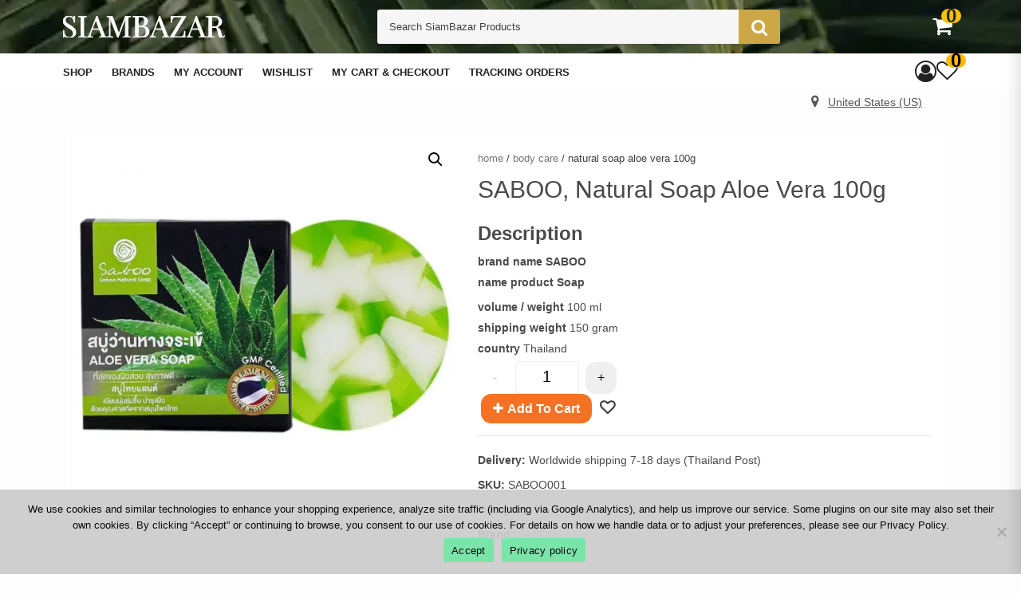

--- FILE ---
content_type: text/html; charset=UTF-8
request_url: https://siambazar.com/product/natural-soap-aloe-vera-100g/
body_size: 19912
content:
<!doctype html>
<html lang="en-US">

<head ><style>img.lazy{min-height:1px}</style><link href="https://siambazar.com/wp-content/plugins/w3-total-cache/pub/js/lazyload.min.js" as="script">
    <meta charset="UTF-8">
    <meta name="viewport" content="width=device-width, initial-scale=1">
    <link rel="profile" href="https://gmpg.org/xfn/11">
    <!-- Favicon -->
    <link rel="apple-touch-icon" sizes="57x57" href="/apple-icon-57x57.png">
    <link rel="apple-touch-icon" sizes="60x60" href="/apple-icon-60x60.png">
    <link rel="apple-touch-icon" sizes="72x72" href="/apple-icon-72x72.png">
    <link rel="apple-touch-icon" sizes="76x76" href="/apple-icon-76x76.png">
    <link rel="apple-touch-icon" sizes="114x114" href="/apple-icon-114x114.png">
    <link rel="apple-touch-icon" sizes="120x120" href="/apple-icon-120x120.png">
    <link rel="apple-touch-icon" sizes="144x144" href="/apple-icon-144x144.png">
    <link rel="apple-touch-icon" sizes="152x152" href="/apple-icon-152x152.png">
    <link rel="apple-touch-icon" sizes="180x180" href="/apple-icon-180x180.png">
    <link rel="icon" type="image/png" sizes="192x192" href="/android-icon-192x192.png">
    <link rel="icon" type="image/png" sizes="32x32" href="/favicon-32x32.png">
    <link rel="icon" type="image/png" sizes="96x96" href="/favicon-96x96.png">
    <link rel="icon" type="image/png" sizes="16x16" href="/favicon-16x16.png">
    <link rel="manifest" href="/manifest.json">
    <meta name="msapplication-TileColor" content="#ffffff">
    <meta name="msapplication-TileImage" content="/ms-icon-144x144.png">
    <meta name="theme-color" content="#ffffff">
    				<script>
					document.documentElement.className = document.documentElement.className + ' yes-js js_active js'
				</script>
<meta name='robots' content='index, follow, max-image-preview:large, max-snippet:-1, max-video-preview:-1' />

	<!-- This site is optimized with the Yoast SEO Premium plugin v16.5 (Yoast SEO v16.5) - https://yoast.com/wordpress/plugins/seo/ -->
	<title>SABOO, Natural Soap Aloe Vera 100g buy online for the price of &#036;5.95 at SiamBazar</title>
	<meta name="description" content="SABOO, Natural Soap Aloe Vera 100g shopping online at SiamBazar, shipping worldwide. Description   brand name SABOO  name product Soap  volume / weight 100 ml  shipping weight 150 gram  сountry Thailand" />
	<link rel="canonical" href="https://siambazar.com/product/natural-soap-aloe-vera-100g/" />
	<script type="application/ld+json" class="yoast-schema-graph">{"@context":"https://schema.org","@graph":[{"@type":"Organization","@id":"https://siambazar.com/#organization","name":"SiamBazar","url":"https://siambazar.com/","sameAs":[],"logo":{"@type":"ImageObject","@id":"https://siambazar.com/#logo","inLanguage":"en-US","url":"https://siambazar.com/wp-content/uploads/2020/05/logo-e1590504015946.png","contentUrl":"https://siambazar.com/wp-content/uploads/2020/05/logo-e1590504015946.png","width":300,"height":32,"caption":"SiamBazar"},"image":{"@id":"https://siambazar.com/#logo"}},{"@type":"WebSite","@id":"https://siambazar.com/#website","url":"https://siambazar.com/","name":"SiamBazar","description":"","publisher":{"@id":"https://siambazar.com/#organization"},"potentialAction":[{"@type":"SearchAction","target":"https://siambazar.com/?s={search_term_string}","query-input":"required name=search_term_string"}],"inLanguage":"en-US"},{"@type":"ImageObject","@id":"https://siambazar.com/product/natural-soap-aloe-vera-100g/#primaryimage","inLanguage":"en-US","url":"https://siambazar.com/wp-content/uploads/2021/07/4958162-AloeVera1000x1000-01-1.jpg","contentUrl":"https://siambazar.com/wp-content/uploads/2021/07/4958162-AloeVera1000x1000-01-1.jpg","width":1000,"height":1000,"caption":"SABOO NATURAL SOAP ALOE VERA 100g"},{"@type":["WebPage","ItemPage"],"@id":"https://siambazar.com/product/natural-soap-aloe-vera-100g/#webpage","url":"https://siambazar.com/product/natural-soap-aloe-vera-100g/","name":"SABOO, Natural Soap Aloe Vera 100g buy online for the price of &#36;5.95 at SiamBazar","isPartOf":{"@id":"https://siambazar.com/#website"},"primaryImageOfPage":{"@id":"https://siambazar.com/product/natural-soap-aloe-vera-100g/#primaryimage"},"datePublished":"2021-07-01T03:37:26+00:00","dateModified":"2021-08-18T20:50:20+00:00","description":"SABOO, Natural Soap Aloe Vera 100g shopping online at SiamBazar, shipping worldwide. Description \u2022 brand name SABOO \u2022 name product Soap \u2022 volume / weight 100 ml \u2022 shipping weight 150 gram \u2022 \u0441ountry Thailand","breadcrumb":{"@id":"https://siambazar.com/product/natural-soap-aloe-vera-100g/#breadcrumb"},"inLanguage":"en-US","potentialAction":[{"@type":"ReadAction","target":["https://siambazar.com/product/natural-soap-aloe-vera-100g/"]}]},{"@type":"BreadcrumbList","@id":"https://siambazar.com/product/natural-soap-aloe-vera-100g/#breadcrumb","itemListElement":[{"@type":"ListItem","position":1,"name":"Home","item":"https://siambazar.com/"},{"@type":"ListItem","position":2,"name":"Shop","item":"https://siambazar.com/shop/"},{"@type":"ListItem","position":3,"name":"Natural Soap Aloe Vera 100g"}]}]}</script>
	<meta property="product:brand" content="SABOO" />
	<meta property="product:price:amount" content="5.95" />
	<meta property="product:price:currency" content="USD" />
	<meta property="og:availability" content="instock" />
	<meta property="product:availability" content="instock" />
	<meta property="product:retailer_item_id" content="SABOO001" />
	<meta property="product:condition" content="new" />
	<!-- / Yoast SEO Premium plugin. -->


<link rel='dns-prefetch' href='//siambazar.com' />
<link rel='dns-prefetch' href='//www.googletagmanager.com' />
<link rel='dns-prefetch' href='//stackpath.bootstrapcdn.com' />
<link rel='dns-prefetch' href='//s.w.org' />
<link rel="alternate" type="application/rss+xml" title="SiamBazar &raquo; Feed" href="https://siambazar.com/feed/" />
		<script type="text/javascript">
			window._wpemojiSettings = {"baseUrl":"https:\/\/s.w.org\/images\/core\/emoji\/13.0.1\/72x72\/","ext":".png","svgUrl":"https:\/\/s.w.org\/images\/core\/emoji\/13.0.1\/svg\/","svgExt":".svg","source":{"concatemoji":"https:\/\/siambazar.com\/wp-includes\/js\/wp-emoji-release.min.js?ver=5.7.14"}};
			!function(e,a,t){var n,r,o,i=a.createElement("canvas"),p=i.getContext&&i.getContext("2d");function s(e,t){var a=String.fromCharCode;p.clearRect(0,0,i.width,i.height),p.fillText(a.apply(this,e),0,0);e=i.toDataURL();return p.clearRect(0,0,i.width,i.height),p.fillText(a.apply(this,t),0,0),e===i.toDataURL()}function c(e){var t=a.createElement("script");t.src=e,t.defer=t.type="text/javascript",a.getElementsByTagName("head")[0].appendChild(t)}for(o=Array("flag","emoji"),t.supports={everything:!0,everythingExceptFlag:!0},r=0;r<o.length;r++)t.supports[o[r]]=function(e){if(!p||!p.fillText)return!1;switch(p.textBaseline="top",p.font="600 32px Arial",e){case"flag":return s([127987,65039,8205,9895,65039],[127987,65039,8203,9895,65039])?!1:!s([55356,56826,55356,56819],[55356,56826,8203,55356,56819])&&!s([55356,57332,56128,56423,56128,56418,56128,56421,56128,56430,56128,56423,56128,56447],[55356,57332,8203,56128,56423,8203,56128,56418,8203,56128,56421,8203,56128,56430,8203,56128,56423,8203,56128,56447]);case"emoji":return!s([55357,56424,8205,55356,57212],[55357,56424,8203,55356,57212])}return!1}(o[r]),t.supports.everything=t.supports.everything&&t.supports[o[r]],"flag"!==o[r]&&(t.supports.everythingExceptFlag=t.supports.everythingExceptFlag&&t.supports[o[r]]);t.supports.everythingExceptFlag=t.supports.everythingExceptFlag&&!t.supports.flag,t.DOMReady=!1,t.readyCallback=function(){t.DOMReady=!0},t.supports.everything||(n=function(){t.readyCallback()},a.addEventListener?(a.addEventListener("DOMContentLoaded",n,!1),e.addEventListener("load",n,!1)):(e.attachEvent("onload",n),a.attachEvent("onreadystatechange",function(){"complete"===a.readyState&&t.readyCallback()})),(n=t.source||{}).concatemoji?c(n.concatemoji):n.wpemoji&&n.twemoji&&(c(n.twemoji),c(n.wpemoji)))}(window,document,window._wpemojiSettings);
		</script>
		<style type="text/css">
img.wp-smiley,
img.emoji {
	display: inline !important;
	border: none !important;
	box-shadow: none !important;
	height: 1em !important;
	width: 1em !important;
	margin: 0 .07em !important;
	vertical-align: -0.1em !important;
	background: none !important;
	padding: 0 !important;
}
</style>
	<link rel='stylesheet' id='wp-block-library-css'  href='https://siambazar.com/wp-includes/css/dist/block-library/style.min.css?ver=5.7.14' type='text/css' media='all' />
<link rel='stylesheet' id='wc-block-vendors-style-css'  href='https://siambazar.com/wp-content/plugins/woocommerce/packages/woocommerce-blocks/build/vendors-style.css?ver=5.3.3' type='text/css' media='all' />
<link rel='stylesheet' id='wc-block-style-css'  href='https://siambazar.com/wp-content/plugins/woocommerce/packages/woocommerce-blocks/build/style.css?ver=5.3.3' type='text/css' media='all' />
<link rel='stylesheet' id='jquery-selectBox-css'  href='https://siambazar.com/wp-content/plugins/yith-woocommerce-wishlist/assets/css/jquery.selectBox.css?ver=1.2.0' type='text/css' media='all' />
<link rel='stylesheet' id='yith-wcwl-main-css'  href='https://siambazar.com/wp-content/plugins/yith-woocommerce-wishlist/assets/css/style.css?ver=3.0.17' type='text/css' media='all' />
<style id='yith-wcwl-main-inline-css' type='text/css'>
.yith-wcwl-share li a{color: #FFFFFF;}.yith-wcwl-share li a:hover{color: #FFFFFF;}.yith-wcwl-share a.facebook{background: #39599E; background-color: #39599E;}.yith-wcwl-share a.facebook:hover{background: #39599E; background-color: #39599E;}.yith-wcwl-share a.twitter{background: #45AFE2; background-color: #45AFE2;}.yith-wcwl-share a.twitter:hover{background: #39599E; background-color: #39599E;}.yith-wcwl-share a.pinterest{background: #AB2E31; background-color: #AB2E31;}.yith-wcwl-share a.pinterest:hover{background: #39599E; background-color: #39599E;}.yith-wcwl-share a.email{background: #FBB102; background-color: #FBB102;}.yith-wcwl-share a.email:hover{background: #39599E; background-color: #39599E;}.yith-wcwl-share a.whatsapp{background: #00A901; background-color: #00A901;}.yith-wcwl-share a.whatsapp:hover{background: #39599E; background-color: #39599E;}
</style>
<link rel='stylesheet' id='cookie-notice-front-css'  href='https://siambazar.com/wp-content/plugins/cookie-notice/css/front.min.css?ver=2.5.5' type='text/css' media='all' />
<link rel='stylesheet' id='sbwcasc_style_init-css'  href='https://siambazar.com/wp-content/plugins/wc-sb-auto-shipping-calculation/assets/css/sbwcasc_style.css?ver=5.7.14' type='text/css' media='all' />
<link rel='stylesheet' id='woof-css'  href='https://siambazar.com/wp-content/plugins/woocommerce-products-filter/css/front.css?ver=1.2.4' type='text/css' media='all' />
<link rel='stylesheet' id='chosen-drop-down-css'  href='https://siambazar.com/wp-content/plugins/woocommerce-products-filter/js/chosen/chosen.min.css?ver=1.2.4' type='text/css' media='all' />
<link rel='stylesheet' id='photoswipe-css'  href='https://siambazar.com/wp-content/plugins/woocommerce/assets/css/photoswipe/photoswipe.min.css?ver=5.5.2' type='text/css' media='all' />
<link rel='stylesheet' id='photoswipe-default-skin-css'  href='https://siambazar.com/wp-content/plugins/woocommerce/assets/css/photoswipe/default-skin/default-skin.min.css?ver=5.5.2' type='text/css' media='all' />
<link rel='stylesheet' id='woocommerce-layout-css'  href='https://siambazar.com/wp-content/plugins/woocommerce/assets/css/woocommerce-layout.css?ver=5.5.2' type='text/css' media='all' />
<link rel='stylesheet' id='woocommerce-smallscreen-css'  href='https://siambazar.com/wp-content/plugins/woocommerce/assets/css/woocommerce-smallscreen.css?ver=5.5.2' type='text/css' media='only screen and (max-width: 768px)' />
<link rel='stylesheet' id='woocommerce-general-css'  href='https://siambazar.com/wp-content/plugins/woocommerce/assets/css/woocommerce.css?ver=5.5.2' type='text/css' media='all' />
<style id='woocommerce-inline-inline-css' type='text/css'>
.woocommerce form .form-row .required { visibility: visible; }
</style>
<link rel='stylesheet' id='brands-styles-css'  href='https://siambazar.com/wp-content/plugins/woocommerce-brands/assets/css/style.css?ver=1.6.17' type='text/css' media='all' />
<link rel='stylesheet' id='yith_wcas_frontend-css'  href='https://siambazar.com/wp-content/plugins/yith-woocommerce-ajax-search-premium/assets/css/yith_wcas_ajax_search.css?ver=1.7.10' type='text/css' media='all' />
<style id='yith_wcas_frontend-inline-css' type='text/css'>

                .autocomplete-suggestion{
                    padding-right: 20px;
                }
                .woocommerce .autocomplete-suggestion  span.yith_wcas_result_on_sale,
                .autocomplete-suggestion  span.yith_wcas_result_on_sale{
                        background: #7eb742;
                        color: #ffffff
                }
                .woocommerce .autocomplete-suggestion  span.yith_wcas_result_outofstock,
                .autocomplete-suggestion  span.yith_wcas_result_outofstock{
                        background: #7a7a7a;
                        color: #ffffff
                }
                .woocommerce .autocomplete-suggestion  span.yith_wcas_result_featured,
                .autocomplete-suggestion  span.yith_wcas_result_featured{
                        background: #c0392b;
                        color: #ffffff
                }
                .autocomplete-suggestion img{
                    width: 60px;
                }
                .autocomplete-suggestion .yith_wcas_result_content .title{
                    color: #3a3b3b;
                }
                .autocomplete-suggestion{
                                    min-height: 70px;
                                }
</style>
<link rel='stylesheet' id='ywmmq-frontend-premium-css'  href='https://siambazar.com/wp-content/plugins/yith-woocommerce-minimum-maximum-quantity-premium/assets/css/ywmmq-frontend-premium.css?ver=5.7.14' type='text/css' media='all' />
<link rel='stylesheet' id='ywot_style-css'  href='https://siambazar.com/wp-content/plugins/yith-woocommerce-order-tracking-premium/assets/css/ywot_style.css?ver=5.7.14' type='text/css' media='all' />
<link rel='stylesheet' id='ywot_font-css'  href='https://siambazar.com/wp-content/plugins/yith-woocommerce-order-tracking-premium/assets/css/fonts.css?ver=5.7.14' type='text/css' media='all' />
<link rel='stylesheet' id='woocommerce_prettyPhoto_css-css'  href='//siambazar.com/wp-content/plugins/woocommerce/assets/css/prettyPhoto.css?ver=5.7.14' type='text/css' media='all' />
<link rel='stylesheet' id='wccs-public-css'  href='https://siambazar.com/wp-content/plugins/easy-woocommerce-discounts/public/css/wccs-public.min.css?ver=5.7.14' type='text/css' media='all' />
<link rel='stylesheet' id='bootstrap-css'  href='https://siambazar.com/wp-content/themes/siambazar/assets/bootstrap/css/bootstrap.min.css?ver=5.7.14' type='text/css' media='all' />
<link rel='stylesheet' id='font-awesome-css'  href='https://stackpath.bootstrapcdn.com/font-awesome/4.7.0/css/font-awesome.min.css?ver=5.7.14' type='text/css' media='all' />
<style id='font-awesome-inline-css' type='text/css'>
[data-font="FontAwesome"]:before {font-family: 'FontAwesome' !important;content: attr(data-icon) !important;speak: none !important;font-weight: normal !important;font-variant: normal !important;text-transform: none !important;line-height: 1 !important;font-style: normal !important;-webkit-font-smoothing: antialiased !important;-moz-osx-font-smoothing: grayscale !important;}
</style>
<link rel='stylesheet' id='owl-carousel-css'  href='https://siambazar.com/wp-content/themes/siambazar/assets/owl-carousel-v2/assets/owl.carousel.min.css?ver=5.7.14' type='text/css' media='all' />
<link rel='stylesheet' id='owl-theme-default-css'  href='https://siambazar.com/wp-content/themes/siambazar/assets/owl-carousel-v2/assets/owl.theme.default.css?ver=5.7.14' type='text/css' media='all' />
<link rel='stylesheet' id='sidr-css'  href='https://siambazar.com/wp-content/themes/siambazar/assets/sidr/css/jquery.sidr.dark.css?ver=5.7.14' type='text/css' media='all' />
<link rel='stylesheet' id='siambazar-css'  href='https://siambazar.com/wp-content/themes/siambazar/style.min.css?ver=5.7.14' type='text/css' media='all' />
<link rel='stylesheet' id='shopical-woocommerce-style-css'  href='https://siambazar.com/wp-content/themes/siambazar/woocommerce.css?ver=5.7.14' type='text/css' media='all' />
<style id='shopical-woocommerce-style-inline-css' type='text/css'>
@font-face {
			font-family: "star";
			src: url("https://siambazar.com/wp-content/plugins/woocommerce/assets/fonts/star.eot");
			src: url("https://siambazar.com/wp-content/plugins/woocommerce/assets/fonts/star.eot?#iefix") format("embedded-opentype"),
				url("https://siambazar.com/wp-content/plugins/woocommerce/assets/fonts/star.woff") format("woff"),
				url("https://siambazar.com/wp-content/plugins/woocommerce/assets/fonts/star.ttf") format("truetype"),
				url("https://siambazar.com/wp-content/plugins/woocommerce/assets/fonts/star.svg#star") format("svg");
			font-weight: normal;
			font-style: normal;
		}
</style>
<link rel='stylesheet' id='wqpmb-style-css'  href='https://siambazar.com/wp-content/plugins/wc-quantity-plus-minus-button/assets/css/style.css?ver=1.0.0' type='text/css' media='all' />
<script type='text/javascript' src='https://siambazar.com/wp-includes/js/jquery/jquery.min.js?ver=3.5.1' id='jquery-core-js'></script>
<script type='text/javascript' src='https://siambazar.com/wp-includes/js/jquery/jquery-migrate.min.js?ver=3.3.2' id='jquery-migrate-js'></script>
<script type='text/javascript' id='jquery-js-after'>

					function optimocha_getCookie(name) {
						var v = document.cookie.match("(^|;) ?" + name + "=([^;]*)(;|$)");
						return v ? v[2] : null;
					}

					function optimocha_check_wc_cart_script() {
					var cart_src = "https://siambazar.com/wp-content/plugins/woocommerce/assets/js/frontend/cart-fragments.min.js";
					var script_id = "optimocha_loaded_wc_cart_fragments";

						if( document.getElementById(script_id) !== null ) {
							return false;
						}

						if( optimocha_getCookie("woocommerce_cart_hash") ) {
							var script = document.createElement("script");
							script.id = script_id;
							script.src = cart_src;
							script.async = true;
							document.head.appendChild(script);
						}
					}

					optimocha_check_wc_cart_script();
					document.addEventListener("click", function(){setTimeout(optimocha_check_wc_cart_script,1000);});
					
</script>
<script type='text/javascript' id='cookie-notice-front-js-before'>
var cnArgs = {"ajaxUrl":"https:\/\/siambazar.com\/wp-admin\/admin-ajax.php","nonce":"4fe1be622e","hideEffect":"fade","position":"bottom","onScroll":false,"onScrollOffset":100,"onClick":false,"cookieName":"cookie_notice_accepted","cookieTime":15811200,"cookieTimeRejected":15811200,"globalCookie":false,"redirection":false,"cache":true,"revokeCookies":false,"revokeCookiesOpt":"automatic"};
</script>
<script type='text/javascript' src='https://siambazar.com/wp-content/plugins/cookie-notice/js/front.min.js?ver=2.5.5' id='cookie-notice-front-js'></script>
<script type='text/javascript' src='https://siambazar.com/wp-content/plugins/wc-sb-auto-shipping-calculation/assets/js/sbwcasc_script.js?ver=5.7.14' id='sbwcasc_script_init-js'></script>

<!-- Google tag (gtag.js) snippet added by Site Kit -->
<!-- Google Analytics snippet added by Site Kit -->
<script type='text/javascript' src='https://www.googletagmanager.com/gtag/js?id=G-91THXQF3YY' id='google_gtagjs-js' async></script>
<script type='text/javascript' id='google_gtagjs-js-after'>
window.dataLayer = window.dataLayer || [];function gtag(){dataLayer.push(arguments);}
gtag("set","linker",{"domains":["siambazar.com"]});
gtag("js", new Date());
gtag("set", "developer_id.dZTNiMT", true);
gtag("config", "G-91THXQF3YY");
</script>
<link rel="https://api.w.org/" href="https://siambazar.com/wp-json/" /><link rel="alternate" type="application/json" href="https://siambazar.com/wp-json/wp/v2/product/8476" /><link rel="EditURI" type="application/rsd+xml" title="RSD" href="https://siambazar.com/xmlrpc.php?rsd" />
<link rel="wlwmanifest" type="application/wlwmanifest+xml" href="https://siambazar.com/wp-includes/wlwmanifest.xml" /> 
<link rel='shortlink' href='https://siambazar.com/?p=8476' />
<link rel="alternate" type="application/json+oembed" href="https://siambazar.com/wp-json/oembed/1.0/embed?url=https%3A%2F%2Fsiambazar.com%2Fproduct%2Fnatural-soap-aloe-vera-100g%2F" />
<link rel="alternate" type="text/xml+oembed" href="https://siambazar.com/wp-json/oembed/1.0/embed?url=https%3A%2F%2Fsiambazar.com%2Fproduct%2Fnatural-soap-aloe-vera-100g%2F&#038;format=xml" />
<meta name="generator" content="Site Kit by Google 1.164.0" /><!-- SEO meta tags powered by SmartCrawl https://wpmudev.com/project/smartcrawl-wordpress-seo/ -->
<!-- /SEO -->
<script>document.createElement( "picture" );if(!window.HTMLPictureElement && document.addEventListener) {window.addEventListener("DOMContentLoaded", function() {var s = document.createElement("script");s.src = "https://siambazar.com/wp-content/plugins/webp-express/js/picturefill.min.js";document.body.appendChild(s);});}</script><!-- Starting: WooCommerce Conversion Tracking (https://wordpress.org/plugins/woocommerce-conversion-tracking/) -->
        <script async src="https://www.googletagmanager.com/gtag/js?id=AW-10974757024"></script>
        <script>
            window.dataLayer = window.dataLayer || [];
            function gtag(){dataLayer.push(arguments)};
            gtag('js', new Date());

            gtag('config', 'AW-10974757024');
        </script>
        <!-- End: WooCommerce Conversion Tracking Codes -->
		<script>
			document.documentElement.className = document.documentElement.className.replace( 'no-js', 'js' );
		</script>
				<style>
			.no-js img.lazyload { display: none; }
			figure.wp-block-image img.lazyloading { min-width: 150px; }
							.lazyload { opacity: 0; }
				.lazyloading {
					border: 0 !important;
					opacity: 1;
					background: rgba(255, 255, 255, 0) url('https://siambazar.com/wp-content/plugins/wp-smushit/app/assets/images/smush-lazyloader-2.gif') no-repeat center !important;
					background-size: 16px auto !important;
					min-width: 16px;
				}
					</style>
			<noscript><style>.woocommerce-product-gallery{ opacity: 1 !important; }</style></noscript>
	<meta name="google-site-verification" content="S4F9vGuY6lMi2evkK0hX22-GrI6lCos98DdUOJEUPFQ">        <style type="text/css">
            body .header-left-part .logo-brand .site-title {
                font-size: 36px;
            }
                        body.home .header-style-2.aft-transparent-header .cart-shop, body.home .header-style-2.aft-transparent-header .account-user a, body.home .header-style-2.aft-transparent-header .open-search-form, body.home .header-style-2.aft-transparent-header .aft-wishlist-trigger, body.home .header-style-2.aft-transparent-header .main-navigation .menu > li > a, body.home .header-style-2.aft-transparent-header .header-left-part .logo-brand .site-title a, body.home .header-style-2.aft-transparent-header .header-left-part .logo-brand .site-description,    
            body .header-left-part .logo-brand .site-title a,
            body .header-left-part .logo-brand .site-title a:hover,
            body .header-left-part .logo-brand .site-title a:visited,
            body .header-left-part .logo-brand .site-description,
            body .header-style-3 .header-left-part .account-user a,
            body .header-style-3 .header-left-part .account-user a:visited,
            body .header-style-3 .header-left-part .account-user a:hover {

                color: #ffffff;
            }

                    </style>
        
<!-- Google Tag Manager snippet added by Site Kit -->
<script type="text/javascript">
			( function( w, d, s, l, i ) {
				w[l] = w[l] || [];
				w[l].push( {'gtm.start': new Date().getTime(), event: 'gtm.js'} );
				var f = d.getElementsByTagName( s )[0],
					j = d.createElement( s ), dl = l != 'dataLayer' ? '&l=' + l : '';
				j.async = true;
				j.src = 'https://www.googletagmanager.com/gtm.js?id=' + i + dl;
				f.parentNode.insertBefore( j, f );
			} )( window, document, 'script', 'dataLayer', 'GTM-N3ZN75L' );
			
</script>

<!-- End Google Tag Manager snippet added by Site Kit -->
        <script type="text/javascript">
            var woof_is_permalink =1;

            var woof_shop_page = "";
        
            var woof_really_curr_tax = {};
            var woof_current_page_link = location.protocol + '//' + location.host + location.pathname;
            //***lets remove pagination from woof_current_page_link
            woof_current_page_link = woof_current_page_link.replace(/\page\/[0-9]+/, "");
                            woof_current_page_link = "https://siambazar.com/shop/";
                            var woof_link = 'https://siambazar.com/wp-content/plugins/woocommerce-products-filter/';

                </script>

                <script>

            var woof_ajaxurl = "https://siambazar.com/wp-admin/admin-ajax.php";

            var woof_lang = {
                'orderby': "orderby",
                'date': "date",
                'perpage': "per page",
                'pricerange': "price range",
                'menu_order': "menu order",
                'popularity': "popularity",
                'rating': "rating",
                'price': "price low to high",
                'price-desc': "price high to low"
            };

            if (typeof woof_lang_custom == 'undefined') {
                var woof_lang_custom = {};/*!!important*/
            }

            //***

            var woof_is_mobile = 0;
        


            var woof_show_price_search_button = 0;
            var woof_show_price_search_type = 0;
        
            var woof_show_price_search_type = 4;

            var swoof_search_slug = "swoof";

        
            var icheck_skin = {};
                        icheck_skin = 'none';
        
            var is_woof_use_chosen =1;

        

            var woof_current_values = '[]';
            //+++
            var woof_lang_loading = "Loading ...";

        
            var woof_lang_show_products_filter = "show products filter";
            var woof_lang_hide_products_filter = "hide products filter";
            var woof_lang_pricerange = "price range";

            //+++

            var woof_use_beauty_scroll =0;
            //+++
            var woof_autosubmit =1;
            var woof_ajaxurl = "https://siambazar.com/wp-admin/admin-ajax.php";
            /*var woof_submit_link = "";*/
            var woof_is_ajax = 0;
            var woof_ajax_redraw = 0;
            var woof_ajax_page_num =1;
            var woof_ajax_first_done = false;
            var woof_checkboxes_slide_flag = true;


            //toggles
            var woof_toggle_type = "text";

            var woof_toggle_closed_text = "-";
            var woof_toggle_opened_text = "+";

            var woof_toggle_closed_image = "https://siambazar.com/wp-content/plugins/woocommerce-products-filter/img/plus3.png";
            var woof_toggle_opened_image = "https://siambazar.com/wp-content/plugins/woocommerce-products-filter/img/minus3.png";


            //indexes which can be displayed in red buttons panel
                    var woof_accept_array = ["min_price", "orderby", "perpage", "min_rating","product_brand","product_visibility","product_cat","product_tag","pa_volume","pa_weight"];

        


            //***
            //for extensions

            var woof_ext_init_functions = null;
        

        
            var woof_overlay_skin = "default";

            jQuery(function () {
                try
                {
                    woof_current_values = jQuery.parseJSON(woof_current_values);
                } catch (e)
                {
                    woof_current_values = null;
                }
                if (woof_current_values == null || woof_current_values.length == 0) {
                    woof_current_values = {};
                }

            });

            function woof_js_after_ajax_done() {
                jQuery(document).trigger('woof_ajax_done');
                    }
        </script>
        </head>

<body class="product-template-default single single-product postid-8476 wp-custom-logo theme-siambazar cookies-not-set woocommerce woocommerce-page woocommerce-no-js ywcas-siambazar default-content-layout align-content-left woocommerce-active">
    		<!-- Google Tag Manager (noscript) snippet added by Site Kit -->
		<noscript>
			<iframe  height="0" width="0" style="display:none;visibility:hidden" data-src="https://www.googletagmanager.com/ns.html?id=GTM-N3ZN75L" class="lazyload" src="[data-uri]"></iframe>
		</noscript>
		<!-- End Google Tag Manager (noscript) snippet added by Site Kit -->
		    
    <div id="page" class="site">
        <a class="skip-link screen-reader-text" href="#content">Skip to content</a>

        <header id="masthead" class="site-header">
            <!--
            <div class="value-proposition-slider">
                <div class="value-proposition-slider__element active"><i class="fa fa-plane" aria-hidden="true"></i>fast international shipping</div>
                <div class="value-proposition-slider__element"><i class="fa fa-unlock-alt" aria-hidden="true"></i>no registration needed</div>
                <div class="value-proposition-slider__element"><i class="fa fa-certificate" aria-hidden="true"></i>original high quality products</div>
            </div>-->

            
<div class="header-style-3 header-style-default">
    <div class="desktop-header clearfix">
                <div class="aft-header-background  " data-background="">
            <div class="container-wrapper aft-header-background__wrapper">

                <div class="header-left-part">
                    <div class="logo-brand">
                        <div class="site-branding">
                            <a href="https://siambazar.com/" class="custom-logo-link" rel="home"><img width="1081" height="146"   alt="Thai products online shop" data-src="https://siambazar.com/wp-content/uploads/2021/03/siambazar.svg" class="custom-logo lazyload" src="[data-uri]" /><noscript><img width="1081" height="146" src="data:image/svg+xml,%3Csvg%20xmlns='http://www.w3.org/2000/svg'%20viewBox='0%200%201081%20146'%3E%3C/svg%3E" data-src="https://siambazar.com/wp-content/uploads/2021/03/siambazar.svg" class="custom-logo lazy" alt="Thai products online shop" /></noscript></a>                        </div><!-- .site-branding -->
                    </div>

                    <div class="search">
                        <div class="yith-ajaxsearchform-container ">
	<form role="search" method="get" id="yith-ajaxsearchform" action="https://siambazar.com/">
		<div class="yith-ajaxsearchform-container">
			<div class="yith-ajaxsearchform-select">
				<input type="hidden" id="_wpnonce" name="_wpnonce" value="f7ecf7fe4b" /><input type="hidden" name="_wp_http_referer" value="/product/natural-soap-aloe-vera-100g/" />					<input type="hidden" name="post_type" class="yit_wcas_post_type" id="yit_wcas_post_type" value="product" />
				
							</div>
			<div class="search-navigation">
				<label class="screen-reader-text" for="yith-s">Search for:</label>
				<input type="search" value="" name="s" id="yith-s" class="yith-s" placeholder="Search SiamBazar Products" data-append-to=".search-navigation" data-loader-icon="https://siambazar.com/wp-content/plugins/yith-woocommerce-ajax-search-premium/assets/images/preloader.gif" data-min-chars="3" />
			</div>

			<button type="submit" id="yith-searchsubmit"><i class="fa fa-search"></i></button>

					</div>
	</form>
</div>                    </div>

                                                                        <div class="cart-shop">

                                <div class="af-cart-wrapper2 dropdown">
                                    
        <div class="af-cart-wrap">
            <div class="af-cart-icon-and-count dropdown-toggle" aria-haspopup="true" aria-expanded="true">
                <span class="af-cart-item-count">
                    <a href="#" class="header__shopping-card" title="Cart &amp; Checkout Page">
                        <i class="fa fa-shopping-cart"></i>
                        <span class="item-count gbl-bdge-bck-c">0</span>
                    </a>
                </span>
                            </div>
                            <div class="top-cart-content primary-bgcolor dropdown-menu" style="display: none;">
                    <ul class="site-header-cart">

                        <li>
                            <div class="widget woocommerce widget_shopping_cart"><div class="widget_shopping_cart_content"></div></div>                        </li>
                    </ul>
                </div>
                    </div>

                                        <div class="minicart__panel"></div>
                                </div>

                            </div>
                                            
                                                                    

                </div>
            </div>
        </div>
        <div id="site-primary-navigation" class="navigation-section-wrapper clearfix">
            <div class="container-wrapper">
                <div class="header-middle-part">
                    <div class="home">
                        <a href="/">
                            <i class="fa fa-home"></i>
                        </a>
                    </div>
                    <div class="navigation-container">

                        <nav id="site-navigation" class="main-navigation">
                            <span class="toggle-menu" aria-controls="primary-menu" aria-expanded="false">
                                <span class="screen-reader-text">
                                    Primary Menu</span>
                                <i class="ham"></i>
                            </span>
                            <div class="menu main-menu"><ul id="primary-menu" class="menu"><li id="menu-item-1915" class="menu-item menu-item-type-post_type menu-item-object-page current_page_parent menu-item-1915"><a href="https://siambazar.com/shop/">Shop</a></li>
<li id="menu-item-1699" class="menu-item menu-item-type-post_type menu-item-object-page menu-item-1699"><a href="https://siambazar.com/brands/">Brands</a></li>
<li id="menu-item-1916" class="menu-item menu-item-type-post_type menu-item-object-page menu-item-1916"><a href="https://siambazar.com/my-account/">My Account</a></li>
<li id="menu-item-1703" class="menu-item menu-item-type-post_type menu-item-object-page menu-item-1703"><a href="https://siambazar.com/wishlist/">Wishlist</a></li>
<li id="menu-item-1704" class="menu-item menu-item-type-post_type menu-item-object-page menu-item-1704"><a href="https://siambazar.com/checkout/">My Cart &#038; Checkout</a></li>
<li id="menu-item-11655" class="menu-item menu-item-type-post_type menu-item-object-page menu-item-11655"><a href="https://siambazar.com/tracking-orders/">Tracking Orders</a></li>
</ul></div>                        </nav><!-- #site-navigation -->

                    </div>
                                                                        <div class="cart-shop aft-show-on-scroll">

                                <div class="af-cart-wrapper2 dropdown">
                                    
        <div class="af-cart-wrap">
            <div class="af-cart-icon-and-count dropdown-toggle" aria-haspopup="true" aria-expanded="true">
                <span class="af-cart-item-count">
                    <a href="#" class="header__shopping-card" title="Cart &amp; Checkout Page">
                        <i class="fa fa-shopping-cart"></i>
                        <span class="item-count gbl-bdge-bck-c">0</span>
                    </a>
                </span>
                            </div>
                            <div class="top-cart-content primary-bgcolor dropdown-menu" style="display: none;">
                    <ul class="site-header-cart">

                        <li>
                            <div class="widget woocommerce widget_shopping_cart"><div class="widget_shopping_cart_content"></div></div>                        </li>
                    </ul>
                </div>
                    </div>

                                        <div class="minicart__panel"></div>
                                </div>

                            </div>
                                                                <div class="account-user">

                        <a href="https://siambazar.com/my-account/">
                            <!--  my account --> <i class="fa fa-user-circle-o"></i>
                        </a>
                                    <ul class="af-my-account-menu prime-color">
                                    <li><a class="af-my-account-admin" href="https://siambazar.com/my-account/">Login</a>
                    </li>
                                            </ul>
    

                    </div>
                                            <div class="wishlist-shop">
                            <span class="wishlist-icon">
                                        <div class="aft-wishlist aft-woo-nav">
            <div class="aft-wooicon">
                <a class="aft-wishlist-trigger" href="https://siambazar.com/wishlist/">
                    <i class="fa fa-heart-o"></i>                    <span class="aft-woo-counter gbl-bdge-bck-c">0</span>
                </a>
            </div>
        </div>
                                    </span>
                        </div>
                    

                    

                </div>
            </div>
        </div>
    </div>
</div>

        </header><!-- #masthead -->
        <div class="shopical-woocommerce-store-notice">
                    </div>
                    <div class="delivery-line container-wrapper">
               <div class="sbasc-country-link">
                  <i class="fa fa-map-marker marker-offset" aria-hidden="true"></i>
                  <span class="sbasc-country-selector"></span>
               </div>
               <form class="sbasc-country-form">
                  <div class="sbasc-country-form__wrapper" style="display:none;">
                     <p class="form-row " id="billing_country_field" data-priority=""><span class="woocommerce-input-wrapper"><select name="billing_country" id="billing_country" class="country_to_state country_select "  data-placeholder="Select a country / region&hellip;" ><option value="">Select a country / region&hellip;</option><option value="AF" >Afghanistan</option><option value="AX" >Åland Islands</option><option value="AL" >Albania</option><option value="DZ" >Algeria</option><option value="AS" >American Samoa</option><option value="AD" >Andorra</option><option value="AO" >Angola</option><option value="AI" >Anguilla</option><option value="AQ" >Antarctica</option><option value="AG" >Antigua and Barbuda</option><option value="AR" >Argentina</option><option value="AM" >Armenia</option><option value="AW" >Aruba</option><option value="AU" >Australia</option><option value="AT" >Austria</option><option value="AZ" >Azerbaijan</option><option value="BS" >Bahamas</option><option value="BH" >Bahrain</option><option value="BD" >Bangladesh</option><option value="BB" >Barbados</option><option value="BY" >Belarus</option><option value="PW" >Belau</option><option value="BE" >Belgium</option><option value="BZ" >Belize</option><option value="BJ" >Benin</option><option value="BM" >Bermuda</option><option value="BT" >Bhutan</option><option value="BO" >Bolivia</option><option value="BQ" >Bonaire, Saint Eustatius and Saba</option><option value="BA" >Bosnia and Herzegovina</option><option value="BW" >Botswana</option><option value="BV" >Bouvet Island</option><option value="BR" >Brazil</option><option value="IO" >British Indian Ocean Territory</option><option value="BN" >Brunei</option><option value="BG" >Bulgaria</option><option value="BF" >Burkina Faso</option><option value="BI" >Burundi</option><option value="KH" >Cambodia</option><option value="CM" >Cameroon</option><option value="CA" >Canada</option><option value="CV" >Cape Verde</option><option value="KY" >Cayman Islands</option><option value="CF" >Central African Republic</option><option value="TD" >Chad</option><option value="CL" >Chile</option><option value="CN" >China</option><option value="CX" >Christmas Island</option><option value="CC" >Cocos (Keeling) Islands</option><option value="CO" >Colombia</option><option value="KM" >Comoros</option><option value="CG" >Congo (Brazzaville)</option><option value="CD" >Congo (Kinshasa)</option><option value="CK" >Cook Islands</option><option value="CR" >Costa Rica</option><option value="HR" >Croatia</option><option value="CU" >Cuba</option><option value="CW" >Cura&ccedil;ao</option><option value="CY" >Cyprus</option><option value="CZ" >Czech Republic</option><option value="DK" >Denmark</option><option value="DJ" >Djibouti</option><option value="DM" >Dominica</option><option value="DO" >Dominican Republic</option><option value="EC" >Ecuador</option><option value="EG" >Egypt</option><option value="SV" >El Salvador</option><option value="GQ" >Equatorial Guinea</option><option value="ER" >Eritrea</option><option value="EE" >Estonia</option><option value="ET" >Ethiopia</option><option value="FK" >Falkland Islands</option><option value="FO" >Faroe Islands</option><option value="FJ" >Fiji</option><option value="FI" >Finland</option><option value="FR" >France</option><option value="GF" >French Guiana</option><option value="PF" >French Polynesia</option><option value="TF" >French Southern Territories</option><option value="GA" >Gabon</option><option value="GM" >Gambia</option><option value="GE" >Georgia</option><option value="DE" >Germany</option><option value="GH" >Ghana</option><option value="GI" >Gibraltar</option><option value="GR" >Greece</option><option value="GL" >Greenland</option><option value="GD" >Grenada</option><option value="GP" >Guadeloupe</option><option value="GU" >Guam</option><option value="GT" >Guatemala</option><option value="GG" >Guernsey</option><option value="GN" >Guinea</option><option value="GW" >Guinea-Bissau</option><option value="GY" >Guyana</option><option value="HT" >Haiti</option><option value="HM" >Heard Island and McDonald Islands</option><option value="HN" >Honduras</option><option value="HK" >Hong Kong</option><option value="HU" >Hungary</option><option value="IS" >Iceland</option><option value="IN" >India</option><option value="ID" >Indonesia</option><option value="IR" >Iran</option><option value="IQ" >Iraq</option><option value="IE" >Ireland</option><option value="IM" >Isle of Man</option><option value="IL" >Israel</option><option value="IT" >Italy</option><option value="CI" >Ivory Coast</option><option value="JM" >Jamaica</option><option value="JP" >Japan</option><option value="JE" >Jersey</option><option value="JO" >Jordan</option><option value="KZ" >Kazakhstan</option><option value="KE" >Kenya</option><option value="KI" >Kiribati</option><option value="KW" >Kuwait</option><option value="KG" >Kyrgyzstan</option><option value="LA" >Laos</option><option value="LV" >Latvia</option><option value="LB" >Lebanon</option><option value="LS" >Lesotho</option><option value="LR" >Liberia</option><option value="LY" >Libya</option><option value="LI" >Liechtenstein</option><option value="LT" >Lithuania</option><option value="LU" >Luxembourg</option><option value="MO" >Macao</option><option value="MG" >Madagascar</option><option value="MW" >Malawi</option><option value="MY" >Malaysia</option><option value="MV" >Maldives</option><option value="ML" >Mali</option><option value="MT" >Malta</option><option value="MH" >Marshall Islands</option><option value="MQ" >Martinique</option><option value="MR" >Mauritania</option><option value="MU" >Mauritius</option><option value="YT" >Mayotte</option><option value="MX" >Mexico</option><option value="FM" >Micronesia</option><option value="MD" >Moldova</option><option value="MC" >Monaco</option><option value="MN" >Mongolia</option><option value="ME" >Montenegro</option><option value="MS" >Montserrat</option><option value="MA" >Morocco</option><option value="MZ" >Mozambique</option><option value="MM" >Myanmar</option><option value="NA" >Namibia</option><option value="NR" >Nauru</option><option value="NP" >Nepal</option><option value="NL" >Netherlands</option><option value="NC" >New Caledonia</option><option value="NZ" >New Zealand</option><option value="NI" >Nicaragua</option><option value="NE" >Niger</option><option value="NG" >Nigeria</option><option value="NU" >Niue</option><option value="NF" >Norfolk Island</option><option value="KP" >North Korea</option><option value="MK" >North Macedonia</option><option value="MP" >Northern Mariana Islands</option><option value="NO" >Norway</option><option value="OM" >Oman</option><option value="PK" >Pakistan</option><option value="PS" >Palestinian Territory</option><option value="PA" >Panama</option><option value="PG" >Papua New Guinea</option><option value="PY" >Paraguay</option><option value="PE" >Peru</option><option value="PH" >Philippines</option><option value="PN" >Pitcairn</option><option value="PL" >Poland</option><option value="PT" >Portugal</option><option value="PR" >Puerto Rico</option><option value="QA" >Qatar</option><option value="RE" >Reunion</option><option value="RO" >Romania</option><option value="RW" >Rwanda</option><option value="ST" >S&atilde;o Tom&eacute; and Pr&iacute;ncipe</option><option value="BL" >Saint Barth&eacute;lemy</option><option value="SH" >Saint Helena</option><option value="KN" >Saint Kitts and Nevis</option><option value="LC" >Saint Lucia</option><option value="SX" >Saint Martin (Dutch part)</option><option value="MF" >Saint Martin (French part)</option><option value="PM" >Saint Pierre and Miquelon</option><option value="VC" >Saint Vincent and the Grenadines</option><option value="WS" >Samoa</option><option value="SM" >San Marino</option><option value="SA" >Saudi Arabia</option><option value="SN" >Senegal</option><option value="RS" >Serbia</option><option value="SC" >Seychelles</option><option value="SL" >Sierra Leone</option><option value="SG" >Singapore</option><option value="SK" >Slovakia</option><option value="SI" >Slovenia</option><option value="SB" >Solomon Islands</option><option value="SO" >Somalia</option><option value="ZA" >South Africa</option><option value="GS" >South Georgia/Sandwich Islands</option><option value="KR" >South Korea</option><option value="SS" >South Sudan</option><option value="ES" >Spain</option><option value="LK" >Sri Lanka</option><option value="SD" >Sudan</option><option value="SR" >Suriname</option><option value="SJ" >Svalbard and Jan Mayen</option><option value="SZ" >Swaziland</option><option value="SE" >Sweden</option><option value="CH" >Switzerland</option><option value="SY" >Syria</option><option value="TW" >Taiwan</option><option value="TJ" >Tajikistan</option><option value="TZ" >Tanzania</option><option value="TL" >Timor-Leste</option><option value="TG" >Togo</option><option value="TK" >Tokelau</option><option value="TO" >Tonga</option><option value="TT" >Trinidad and Tobago</option><option value="TN" >Tunisia</option><option value="TR" >Turkey</option><option value="TM" >Turkmenistan</option><option value="TC" >Turks and Caicos Islands</option><option value="TV" >Tuvalu</option><option value="UG" >Uganda</option><option value="UA" >Ukraine</option><option value="AE" >United Arab Emirates</option><option value="GB" >United Kingdom (UK)</option><option value="US" >United States (US)</option><option value="UM" >United States (US) Minor Outlying Islands</option><option value="UY" >Uruguay</option><option value="UZ" >Uzbekistan</option><option value="VU" >Vanuatu</option><option value="VA" >Vatican</option><option value="VE" >Venezuela</option><option value="VN" >Vietnam</option><option value="VG" >Virgin Islands (British)</option><option value="VI" >Virgin Islands (US)</option><option value="WF" >Wallis and Futuna</option><option value="EH" >Western Sahara</option><option value="YE" >Yemen</option><option value="ZM" >Zambia</option><option value="ZW" >Zimbabwe</option></select><noscript><button type="submit" name="woocommerce_checkout_update_totals" value="Update country / region">Update country / region</button></noscript></span></p>                     <div class="clear"></div>
                  </div>
               </form>
            </div>
        
        
        <div id="content" class="site-content container-wrapper">

                

                        <div id="primary" class="content-area">
            <main id="main" class="site-main" role="main">
            
                
                    
<div class="woocommerce-notices-wrapper"></div>    <div id="product-8476" class="post-8476 product type-product status-publish has-post-thumbnail product_brand-saboo product_cat-body-care first instock shipping-taxable purchasable product-type-simple">
        <div class="shopical-product-summary-wrap clearfix">
           <div class="product-summary-wrapper">
               <div class="badge-wrapper">
                                  </div>
                <div class="woocommerce-product-gallery woocommerce-product-gallery--with-images woocommerce-product-gallery--columns-4 images" data-columns="4" style="opacity: 0; transition: opacity .25s ease-in-out;">
	<figure class="woocommerce-product-gallery__wrapper">
		<div data-thumb="https://siambazar.com/wp-content/uploads/2021/07/4958162-AloeVera1000x1000-01-1-100x100.jpg" data-thumb-alt="SABOO NATURAL SOAP ALOE VERA 100g" class="woocommerce-product-gallery__image"><a href="https://siambazar.com/wp-content/uploads/2021/07/4958162-AloeVera1000x1000-01-1.jpg"><picture><source srcset="https://siambazar.com/wp-content/webp-express/webp-images/doc-root/wp-content/uploads/2021/07/4958162-AloeVera1000x1000-01-1-600x600.jpg.webp 600w, https://siambazar.com/wp-content/webp-express/webp-images/doc-root/wp-content/uploads/2021/07/4958162-AloeVera1000x1000-01-1-300x300.jpg.webp 300w, https://siambazar.com/wp-content/webp-express/webp-images/doc-root/wp-content/uploads/2021/07/4958162-AloeVera1000x1000-01-1-768x768.jpg.webp 768w, https://siambazar.com/wp-content/webp-express/webp-images/doc-root/wp-content/uploads/2021/07/4958162-AloeVera1000x1000-01-1-100x100.jpg.webp 100w, https://siambazar.com/wp-content/webp-express/webp-images/doc-root/wp-content/uploads/2021/07/4958162-AloeVera1000x1000-01-1-80x80.jpg.webp 80w, https://siambazar.com/wp-content/webp-express/webp-images/doc-root/wp-content/uploads/2021/07/4958162-AloeVera1000x1000-01-1.jpg.webp 1000w" data-srcset="https://siambazar.com/wp-content/webp-express/webp-images/doc-root/wp-content/uploads/2021/07/4958162-AloeVera1000x1000-01-1.jpg.webp" sizes="(max-width: 600px) 100vw, 600px" type="image/webp"><img width="600" height="600" src="https://siambazar.com/wp-content/uploads/2021/07/4958162-AloeVera1000x1000-01-1-600x600.jpg" class="wp-post-image webpexpress-processed" alt="SABOO NATURAL SOAP ALOE VERA 100g" title="" data-caption="" data-src="https://siambazar.com/wp-content/uploads/2021/07/4958162-AloeVera1000x1000-01-1.jpg" data-large_image="https://siambazar.com/wp-content/uploads/2021/07/4958162-AloeVera1000x1000-01-1.jpg" data-large_image_width="1000" data-large_image_height="1000" srcset="https://siambazar.com/wp-content/uploads/2021/07/4958162-AloeVera1000x1000-01-1-600x600.jpg 600w, https://siambazar.com/wp-content/uploads/2021/07/4958162-AloeVera1000x1000-01-1-300x300.jpg 300w, https://siambazar.com/wp-content/uploads/2021/07/4958162-AloeVera1000x1000-01-1-768x768.jpg 768w, https://siambazar.com/wp-content/uploads/2021/07/4958162-AloeVera1000x1000-01-1-100x100.jpg 100w, https://siambazar.com/wp-content/uploads/2021/07/4958162-AloeVera1000x1000-01-1-80x80.jpg 80w, https://siambazar.com/wp-content/uploads/2021/07/4958162-AloeVera1000x1000-01-1.jpg 1000w" sizes="(max-width: 600px) 100vw, 600px"></picture></a></div>	</figure>
</div>
            </div>
            <div class="summary entry-summary">
                <nav class="woocommerce-breadcrumb"><a href="https://siambazar.com">Home</a>&nbsp;&#47;&nbsp;<a href="https://siambazar.com/product-category/body-care/">Body care</a>&nbsp;&#47;&nbsp;Natural Soap Aloe Vera 100g</nav><h1 class="product_title entry-title">SABOO, Natural Soap Aloe Vera 100g</h1><p class="price"></p>
<div class="woocommerce-product-details__short-description">
	<h3>Description</h3>
<ul class="features">
<li class="even"><label>brand name SABOO</label></li>
<li><label><label>name product Soap</label></label></li>
<li class="even"><label>volume / weight</label> 100 ml</li>
<li><label>shipping weight</label> 150 gram</li>
<li class="even"><label>сountry</label> Thailand</li>
</ul>
</div>

	
	<form class="cart" action="https://siambazar.com/product/natural-soap-aloe-vera-100g/" method="post" enctype='multipart/form-data'>
		
			<div class="qib-button qib-button-wrapper">
	
		<label class="screen-reader-text" for="quantity_6975947cc19e5">Quantity</label>
		
                <button type="button" class="minus qib-button">-</button>
                <div class="quantity wqpmb_quantity">
                    <input
			type="number"
			id="quantity_6975947cc19e5"
			class="wqpmb_input_text input-text qty text"
			step="1"
			min="1"
			max="5"
			name="quantity"
			value="1"
			title="Qty"
			size="4"
			placeholder=""
			inputmode="numeric" />
		                    
                </div>
                <span class="wqpmb_plain_input hidden">1</span>
		
                <button type="button" class="plus qib-button">+</button>
	
	</div>
	
		<button type="submit" name="add-to-cart" value="8476" class="single_add_to_cart_button button alt">Add to cart</button>

		<div class="yith-btn">
<div class="yith-wcwl-add-to-wishlist add-to-wishlist-8476 ">
            <div class="yith-wcwl-add-button show"
             style="display:block">
            
<a href="/product/natural-soap-aloe-vera-100g/?add_to_wishlist=8476" rel="nofollow" data-product-id="8476" data-product-type="simple" class="add_to_wishlist single_add_to_wishlist" >
    <i class="yith-wcwl-icon fa fa-heart-o"></i></a>
<img   alt="loading" width="16" height="16" style="visibility:hidden" data-src="https://siambazar.com/wp-content/plugins/yith-woocommerce-wishlist/assets/images/wpspin_light.gif" class="ajax-loading lazyload" src="[data-uri]" /><noscript><img src="data:image/svg+xml,%3Csvg%20xmlns='http://www.w3.org/2000/svg'%20viewBox='0%200%2016%2016'%3E%3C/svg%3E" data-src="https://siambazar.com/wp-content/plugins/yith-woocommerce-wishlist/assets/images/wpspin_light.gif" class="ajax-loading lazy" alt="loading" width="16" height="16" style="visibility:hidden" /></noscript>        </div>
        <div class="yith-wcwl-wishlistaddedbrowse hide" style="display:none;">
                                <span class="feedback">Product added!</span>
                    <a href="https://siambazar.com/wishlist/" rel="nofollow">
                        Browse wishlist                    </a>
                            </div>
        <div class="yith-wcwl-wishlistexistsbrowse hide"
             style="display:none">
                                <span class="feedback">The product is already in your wishlist!</span>
                    <a href="https://siambazar.com/wishlist/" rel="nofollow">
                        Browse wishlist                    </a>
                            </div>
        <div style="clear:both"></div>
        <div class="yith-wcwl-wishlistaddresponse"></div>
    </div>
<div class="clear"></div></div>	</form>

	
<div class="product_meta">

	<span class="sbasc-delivery-info"><b>Delivery:</b> Worldwide shipping 7-18 days (Thailand Post)</span>
	
		<span class="sku_wrapper">SKU: <span class="sku">SABOO001</span></span>

	
	<span class="posted_in">Category: <a href="https://siambazar.com/product-category/body-care/" rel="tag">Body care</a></span>
	
	 <span class="posted_in">Brand: <a href="https://siambazar.com/brand/saboo/" rel="tag">SABOO</a></span>
</div>
            </div>
        </div>

        
	<div class="woocommerce-tabs wc-tabs-wrapper">
		<ul class="tabs wc-tabs" role="tablist">
							<li class="description_tab" id="tab-title-description" role="tab" aria-controls="tab-description">
					<a href="#tab-description">
						Description					</a>
				</li>
					</ul>
					<div class="woocommerce-Tabs-panel woocommerce-Tabs-panel--description panel entry-content wc-tab" id="tab-description" role="tabpanel" aria-labelledby="tab-title-description">
				
	<h2>Description</h2>

<p>Properties that help nourish the skin. to be soft and youthful Removes wrinkles, reduces dark spots, blemishes and freckles and does not dry out the skin. The fragrance lingers on the body all day. Can be used on the face, body and hidden spots gently.</p>
<p><strong>Natural Soap Aloe vera scent</strong><br />
Natural products of soap Thailand. The best of beautiful, healthy skin,<br />
rich in extracts skin rejuvenation formula replenish moisture<br />
with plant glycerin Enriched with vitamins B and E, it helps to keep your skin youthful, smooth, soft and pleasant to the touch<br />
.<br />
Restore natural radiance Nourish the skin to be smooth and soft. Gentle formula suitable for sensitive skin, sensitive skin and all skin types.</p>
<div id="ctl01_uxPlaceHolder_uxProductFormView_ctl01_uxProductDimensionTitleDiv" class="ProductDimensionTitleDiv"></div>
			</div>
		
			</div>


	<section class="related products">

					<h2>Related products</h2>
				
		<ul class="products columns-5">
			
					<li class="post-259 product type-product status-publish has-post-thumbnail product_brand-banna product_cat-body-care first instock sale shipping-taxable purchasable product-type-simple" >
    <div class="product-loop-wrapper">
    
    <div class="product-wrapper show-on-hover">
        <div class="product-image-wrapper">
                            <a href="https://siambazar.com/product/green-herbal-balsam-50-ml/">
                    <picture><source srcset="https://siambazar.com/wp-content/webp-express/webp-images/doc-root/wp-content/uploads/2020/05/i0089.800x600w-450x410.jpg.webp" type="image/webp"><img   data-src="https://siambazar.com/wp-content/uploads/2020/05/i0089.800x600w-450x410.jpg" class="webpexpress-processed lazyload" src="[data-uri]"><noscript><img src="data:image/svg+xml,%3Csvg%20xmlns='http://www.w3.org/2000/svg'%20viewBox='0%200%20450%20410'%3E%3C/svg%3E" data-src="https://siambazar.com/wp-content/uploads/2020/05/i0089.800x600w-450x410.jpg" class="webpexpress-processed lazy"></noscript></picture>
                </a>
            
            
            <div class="badge-wrapper">
                
	<span class="onsale">Sale!</span>
	            </div>
        </div>
        <div class="product-description">
            <div class="product-title-wrapper">
                                    <span class="product-category">
                        <ul class="cat-links"><li class="meta-category">
                             <a class="shopical-categories category-color-1" href="https://siambazar.com/product-category/body-care/" alt="View all posts in Body care"> 
                                 Body care
                             </a>
                        </li></ul>                    </span>
                                <h4 class="product-title">
                    <a href="https://siambazar.com/product/green-herbal-balsam-50-ml/">
                        BANNA, Balm With Herb (Green) 50 ml.                    </a>
                </h4>
            </div>
            
	<span class="price"><del aria-hidden="true"><span class="woocommerce-Price-amount amount"><bdi><span class="woocommerce-Price-currencySymbol">&#36;</span>6.95</bdi></span></del> <ins><span class="woocommerce-Price-amount amount"><bdi><span class="woocommerce-Price-currencySymbol">&#36;</span>5.91</bdi></span></ins><span class="woocommerce-product-sale-price" style="color: #ff5959!important;"> (-15%)</span></span>
                        
        </div>
    </div>
</div></li>

			
					<li class="post-213 product type-product status-publish has-post-thumbnail product_brand-banna product_cat-body-care  outofstock sale shipping-taxable purchasable product-type-simple" >
    <div class="product-loop-wrapper">
    
    <div class="product-wrapper show-on-hover">
        <div class="product-image-wrapper">
                            <a href="https://siambazar.com/product/banna-oil-spray-sa-led-pang-pon-85-ml/">
                    <img  data-src='https://siambazar.com/wp-content/uploads/2020/05/untitled5-1-450x410.png' class='lazyload' src='[data-uri]'><noscript><img class="lazy" src="data:image/svg+xml,%3Csvg%20xmlns='http://www.w3.org/2000/svg'%20viewBox='0%200%20450%20410'%3E%3C/svg%3E" data-src="https://siambazar.com/wp-content/uploads/2020/05/untitled5-1-450x410.png"></noscript>
                </a>
            
            
            <div class="badge-wrapper">
                
	<span class="onsale">Sale!</span>
	            </div>
        </div>
        <div class="product-description">
            <div class="product-title-wrapper">
                                    <span class="product-category">
                        <ul class="cat-links"><li class="meta-category">
                             <a class="shopical-categories category-color-1" href="https://siambazar.com/product-category/body-care/" alt="View all posts in Body care"> 
                                 Body care
                             </a>
                        </li></ul>                    </span>
                                <h4 class="product-title">
                    <a href="https://siambazar.com/product/banna-oil-spray-sa-led-pang-pon-85-ml/">
                        BANNA, Oil Spray Sa-Led-Pang-Pon 85 ml.                    </a>
                </h4>
            </div>
            
	<span class="price"><del aria-hidden="true"><span class="woocommerce-Price-amount amount"><bdi><span class="woocommerce-Price-currencySymbol">&#36;</span>16.95</bdi></span></del> <ins><span class="woocommerce-Price-amount amount"><bdi><span class="woocommerce-Price-currencySymbol">&#36;</span>14.41</bdi></span></ins><span class="woocommerce-product-sale-price" style="color: #ff5959!important;"> (-15%)</span></span>
                        
        </div>
    </div>
</div></li>

			
					<li class="post-165 product type-product status-publish has-post-thumbnail product_brand-baby-bright product_cat-body-care product_shipping_class-liquid  outofstock sale shipping-taxable purchasable product-type-simple" >
    <div class="product-loop-wrapper">
    
    <div class="product-wrapper show-on-hover">
        <div class="product-image-wrapper">
                            <a href="https://siambazar.com/product/baby-bright-aloe-snail-soothing-gel-250-ml/">
                    <picture><source srcset="https://siambazar.com/wp-content/webp-express/webp-images/doc-root/wp-content/uploads/2020/05/k6_1.800x600w-450x410.jpg.webp" type="image/webp"><img   data-src="https://siambazar.com/wp-content/uploads/2020/05/k6_1.800x600w-450x410.jpg" class="webpexpress-processed lazyload" src="[data-uri]"><noscript><img src="data:image/svg+xml,%3Csvg%20xmlns='http://www.w3.org/2000/svg'%20viewBox='0%200%20450%20410'%3E%3C/svg%3E" data-src="https://siambazar.com/wp-content/uploads/2020/05/k6_1.800x600w-450x410.jpg" class="webpexpress-processed lazy"></noscript></picture>
                </a>
            
            
            <div class="badge-wrapper">
                
	<span class="onsale">Sale!</span>
	            </div>
        </div>
        <div class="product-description">
            <div class="product-title-wrapper">
                                    <span class="product-category">
                        <ul class="cat-links"><li class="meta-category">
                             <a class="shopical-categories category-color-1" href="https://siambazar.com/product-category/body-care/" alt="View all posts in Body care"> 
                                 Body care
                             </a>
                        </li></ul>                    </span>
                                <h4 class="product-title">
                    <a href="https://siambazar.com/product/baby-bright-aloe-snail-soothing-gel-250-ml/">
                        BABY BRIGHT, Aloe &#038; Snail Soothing Gel 250 ml                    </a>
                </h4>
            </div>
            
	<span class="price"><del aria-hidden="true"><span class="woocommerce-Price-amount amount"><bdi><span class="woocommerce-Price-currencySymbol">&#36;</span>8.91</bdi></span></del> <ins><span class="woocommerce-Price-amount amount"><bdi><span class="woocommerce-Price-currencySymbol">&#36;</span>7.57</bdi></span></ins><span class="woocommerce-product-sale-price" style="color: #ff5959!important;"> (-15%)</span></span>
                        
        </div>
    </div>
</div></li>

			
					<li class="post-269 product type-product status-publish has-post-thumbnail product_brand-banna product_cat-body-care pa_volume-100-ml pa_volume-200-ml pa_volume-50-ml  outofstock sale shipping-taxable purchasable product-type-simple" >
    <div class="product-loop-wrapper">
    
    <div class="product-wrapper show-on-hover">
        <div class="product-image-wrapper">
                            <a href="https://siambazar.com/product/banna-snake-thai-balm-50-gr/">
                    <picture><source srcset="https://siambazar.com/wp-content/webp-express/webp-images/doc-root/wp-content/uploads/2020/05/i0898.800x600w-450x410.jpg.webp" type="image/webp"><img   data-src="https://siambazar.com/wp-content/uploads/2020/05/i0898.800x600w-450x410.jpg" class="webpexpress-processed lazyload" src="[data-uri]"><noscript><img src="data:image/svg+xml,%3Csvg%20xmlns='http://www.w3.org/2000/svg'%20viewBox='0%200%20450%20410'%3E%3C/svg%3E" data-src="https://siambazar.com/wp-content/uploads/2020/05/i0898.800x600w-450x410.jpg" class="webpexpress-processed lazy"></noscript></picture>
                </a>
            
            
            <div class="badge-wrapper">
                
	<span class="onsale">Sale!</span>
	            </div>
        </div>
        <div class="product-description">
            <div class="product-title-wrapper">
                                    <span class="product-category">
                        <ul class="cat-links"><li class="meta-category">
                             <a class="shopical-categories category-color-1" href="https://siambazar.com/product-category/body-care/" alt="View all posts in Body care"> 
                                 Body care
                             </a>
                        </li></ul>                    </span>
                                <h4 class="product-title">
                    <a href="https://siambazar.com/product/banna-snake-thai-balm-50-gr/">
                        BANNA, Snake Thai balm 50 gr.                    </a>
                </h4>
            </div>
            
	<span class="price"><del aria-hidden="true"><span class="woocommerce-Price-amount amount"><bdi><span class="woocommerce-Price-currencySymbol">&#36;</span>6.82</bdi></span></del> <ins><span class="woocommerce-Price-amount amount"><bdi><span class="woocommerce-Price-currencySymbol">&#36;</span>5.80</bdi></span></ins><span class="woocommerce-product-sale-price" style="color: #ff5959!important;"> (-15%)</span></span>
                        
        </div>
    </div>
</div></li>

			
					<li class="post-278 product type-product status-publish has-post-thumbnail product_brand-banna product_cat-body-care product_shipping_class-liquid last outofstock sale shipping-taxable purchasable product-type-simple" >
    <div class="product-loop-wrapper">
    
    <div class="product-wrapper show-on-hover">
        <div class="product-image-wrapper">
                            <a href="https://siambazar.com/product/natural-shower-gel-500-ml/">
                    <picture><source srcset="https://siambazar.com/wp-content/webp-express/webp-images/doc-root/wp-content/uploads/2020/05/u.800x600w-450x410.jpg.webp" type="image/webp"><img   data-src="https://siambazar.com/wp-content/uploads/2020/05/u.800x600w-450x410.jpg" class="webpexpress-processed lazyload" src="[data-uri]"><noscript><img src="data:image/svg+xml,%3Csvg%20xmlns='http://www.w3.org/2000/svg'%20viewBox='0%200%20450%20410'%3E%3C/svg%3E" data-src="https://siambazar.com/wp-content/uploads/2020/05/u.800x600w-450x410.jpg" class="webpexpress-processed lazy"></noscript></picture>
                </a>
            
            
            <div class="badge-wrapper">
                
	<span class="onsale">Sale!</span>
	            </div>
        </div>
        <div class="product-description">
            <div class="product-title-wrapper">
                                    <span class="product-category">
                        <ul class="cat-links"><li class="meta-category">
                             <a class="shopical-categories category-color-1" href="https://siambazar.com/product-category/body-care/" alt="View all posts in Body care"> 
                                 Body care
                             </a>
                        </li></ul>                    </span>
                                <h4 class="product-title">
                    <a href="https://siambazar.com/product/natural-shower-gel-500-ml/">
                        BANNA, Natural Shower Gel 500 ml.                    </a>
                </h4>
            </div>
            
	<span class="price"><del aria-hidden="true"><span class="woocommerce-Price-amount amount"><bdi><span class="woocommerce-Price-currencySymbol">&#36;</span>12.20</bdi></span></del> <ins><span class="woocommerce-Price-amount amount"><bdi><span class="woocommerce-Price-currencySymbol">&#36;</span>10.37</bdi></span></ins><span class="woocommerce-product-sale-price" style="color: #ff5959!important;"> (-15%)</span></span>
                        
        </div>
    </div>
</div></li>

			
		</ul>

	</section>
	    </div>


                
                            </main><!-- #main -->
        </div><!-- #primary -->
    
                
            



</div>


<section class="above-footer section">
    </section>



<footer class="site-footer">
        

    <div class="footer-info-bar">
        <div class="container-wrapper footer-info">
            <div class="shipping-info footer-info-block">
                <h3>Delivery services:</h3><br>
                <a rel="noreferrer" rel="noopener" rel="noreferrer" target="_blank" href="https://track.thailandpost.co.th/"><img  alt="ThailandPost"  data-src=" https://siambazar.com/wp-content/themes/siambazar/img/shipping/thailandpost-logo.gif" class="thailandpost-logo logo-margin lazyload" src="[data-uri]"><noscript><img src="data:image/svg+xml,%3Csvg%20xmlns='http://www.w3.org/2000/svg'%20viewBox='0%200%201%201'%3E%3C/svg%3E" data-src=" https://siambazar.com/wp-content/themes/siambazar/img/shipping/thailandpost-logo.gif" alt="ThailandPost" class="thailandpost-logo logo-margin lazy"></noscript></a>
                <a rel="noreferrer" rel="noopener" rel="noreferrer" target="_blank" href="https://www.dhl.com/global-en/home/tracking.html"><img  alt="DHL Shipping"  data-src="https://siambazar.com/wp-content/themes/siambazar/img/shipping/dhl_logo.gif" class="dhl-logo logo-margin lazyload" src="[data-uri]"><noscript><img src="data:image/svg+xml,%3Csvg%20xmlns='http://www.w3.org/2000/svg'%20viewBox='0%200%201%201'%3E%3C/svg%3E" data-src="https://siambazar.com/wp-content/themes/siambazar/img/shipping/dhl_logo.gif" alt="DHL Shipping" class="dhl-logo logo-margin lazy"></noscript></a>
            </div>
            <div class="payment-info footer-info-block">
                <h3>Payment methods:</h3><br>
                <img  alt="STRIPE"  data-src="https://siambazar.com/wp-content/themes/siambazar/img/payment-method/stripe.gif" class="payment-logo logo-margin lazyload" src="[data-uri]"><noscript><img src="data:image/svg+xml,%3Csvg%20xmlns='http://www.w3.org/2000/svg'%20viewBox='0%200%201%201'%3E%3C/svg%3E" data-src="https://siambazar.com/wp-content/themes/siambazar/img/payment-method/stripe.gif" alt="STRIPE" class="payment-logo logo-margin lazy"></noscript>
                <img  alt="VISA"  data-src="https://siambazar.com/wp-content/themes/siambazar/img/payment-method/visa.gif" class="payment-logo visa-logo logo-margin lazyload" src="[data-uri]"><noscript><img src="data:image/svg+xml,%3Csvg%20xmlns='http://www.w3.org/2000/svg'%20viewBox='0%200%201%201'%3E%3C/svg%3E" data-src="https://siambazar.com/wp-content/themes/siambazar/img/payment-method/visa.gif" alt="VISA" class="payment-logo visa-logo logo-margin lazy"></noscript>
                <img  alt="Mastercard"  data-src="https://siambazar.com/wp-content/themes/siambazar/img/payment-method/mastercard.gif" class="payment-logo logo-margin lazyload" src="[data-uri]"><noscript><img src="data:image/svg+xml,%3Csvg%20xmlns='http://www.w3.org/2000/svg'%20viewBox='0%200%201%201'%3E%3C/svg%3E" data-src="https://siambazar.com/wp-content/themes/siambazar/img/payment-method/mastercard.gif" alt="Mastercard" class="payment-logo logo-margin lazy"></noscript>
                                <img  alt="Western Union"  data-src="https://siambazar.com/wp-content/themes/siambazar/img/payment-method/westernunion.gif" class="payment-logo logo-margin lazyload" src="[data-uri]"><noscript><img src="data:image/svg+xml,%3Csvg%20xmlns='http://www.w3.org/2000/svg'%20viewBox='0%200%201%201'%3E%3C/svg%3E" data-src="https://siambazar.com/wp-content/themes/siambazar/img/payment-method/westernunion.gif" alt="Western Union" class="payment-logo logo-margin lazy"></noscript>
                <img  alt="Direct Bank Transfer"  data-src="https://siambazar.com/wp-content/themes/siambazar/img/payment-method/bank_transfer_logo.gif" class="payment-logo logo-margin lazyload" src="[data-uri]"><noscript><img src="data:image/svg+xml,%3Csvg%20xmlns='http://www.w3.org/2000/svg'%20viewBox='0%200%201%201'%3E%3C/svg%3E" data-src="https://siambazar.com/wp-content/themes/siambazar/img/payment-method/bank_transfer_logo.gif" alt="Direct Bank Transfer" class="payment-logo logo-margin lazy"></noscript>
            </div>
            <div class="verified-info footer-info-block">
                <h3>Secured:</h3><br>
                <a rel="nofollow" rel="noopener" rel="noreferrer" target="_blank" href="https://transparencyreport.google.com/safe-browsing/search?url=https:%2F%2Fsiambazar.com&hl=en"><img  alt="Google Safe Browsing"  data-src="https://siambazar.com/wp-content/themes/siambazar/img/secured/google-safebrowsing.gif" class="google-safe-browsing logo-margin lazyload" src="[data-uri]"><noscript><img src="data:image/svg+xml,%3Csvg%20xmlns='http://www.w3.org/2000/svg'%20viewBox='0%200%201%201'%3E%3C/svg%3E" data-src="https://siambazar.com/wp-content/themes/siambazar/img/secured/google-safebrowsing.gif" alt="Google Safe Browsing" class="google-safe-browsing logo-margin lazy"></noscript></a>
                <a rel="nofollow" rel="noopener" rel="noreferrer" target="_blank" href="https://www.cloudflare.com/diagnostic-center/?url=siambazar.com">
                <img  alt="CloudFlare Secured"  data-src="https://siambazar.com/wp-content/themes/siambazar/img/secured/cloudflare_secured_logo.gif" class="cloudflare-logo logo-margin lazyload" src="[data-uri]"><noscript><img src="data:image/svg+xml,%3Csvg%20xmlns='http://www.w3.org/2000/svg'%20viewBox='0%200%201%201'%3E%3C/svg%3E" data-src="https://siambazar.com/wp-content/themes/siambazar/img/secured/cloudflare_secured_logo.gif" alt="CloudFlare Secured" class="cloudflare-logo logo-margin lazy"></noscript></a>
            </div>
        </div>
    </div>
    <div class="site-info">
        <div class="container-wrapper">
            <div class="site-info-wrap">
                <div class="site-info-wrap__element">
                                    </div>
                <div class="site-info-wrap__element">
                    <p id="disclaimer">
                        *Disclaimer: Statements made, or products sold through this website, have not been evaluated by the United States Food and Drug Administration. They are not intended to diagnose, treat, cure or prevent any disease.
                        <a href="/disclaimer/">Read more &#12299;</a>
                    </p>
                </div>
                <div class="site-info-wrap__element copyright">
                    Copyright © All rights reserved. SiamBazar 2020-2023
                </div>
            </div>
        </div>
    </div>
                        <div class="secondary-footer">
                <div class="container-wrapper">
                                            <div class="single-align-c">
                            <div class="footer-nav-wrapper">
                                <div class="footer-navigation"><ul id="footer-menu" class="menu"><li id="menu-item-4301" class="menu-item menu-item-type-post_type menu-item-object-page menu-item-privacy-policy menu-item-4301"><a href="https://siambazar.com/privacy-policy/">Privacy Policy</a></li>
<li id="menu-item-4302" class="menu-item menu-item-type-post_type menu-item-object-page menu-item-4302"><a href="https://siambazar.com/return-policy/">Return Policy</a></li>
<li id="menu-item-4306" class="menu-item menu-item-type-post_type menu-item-object-page menu-item-4306"><a href="https://siambazar.com/terms-of-service/">Terms of Service</a></li>
<li id="menu-item-7766" class="menu-item menu-item-type-post_type menu-item-object-page menu-item-7766"><a href="https://siambazar.com/about-us/">About Us</a></li>
<li id="menu-item-7773" class="menu-item menu-item-type-post_type menu-item-object-page menu-item-7773"><a href="https://siambazar.com/worldwide-shipping/">Shipping &#038; Delivery</a></li>
<li id="menu-item-7808" class="menu-item menu-item-type-post_type menu-item-object-page menu-item-7808"><a href="https://siambazar.com/contact-us/">Contact Us</a></li>
<li id="menu-item-8006" class="menu-item menu-item-type-post_type menu-item-object-page menu-item-8006"><a href="https://siambazar.com/business-info/">Business info</a></li>
<li id="menu-item-8403" class="menu-item menu-item-type-post_type menu-item-object-page menu-item-8403"><a href="https://siambazar.com/suggest-a-product/">Suggest A Product</a></li>
<li id="menu-item-8445" class="menu-item menu-item-type-post_type menu-item-object-page menu-item-8445"><a href="https://siambazar.com/frequently-asked-questions-faq/">Frequently Asked Questions (FAQ)</a></li>
<li id="menu-item-11654" class="menu-item menu-item-type-post_type menu-item-object-page menu-item-11654"><a href="https://siambazar.com/tracking-orders/">Tracking Orders</a></li>
<li id="menu-item-12670" class="menu-item menu-item-type-taxonomy menu-item-object-category menu-item-12670"><a href="https://siambazar.com/category/health-and-beauty-blog/">Health and Beauty Blog</a></li>
</ul></div>                            </div>
                        </div>
                    
                                    </div>
            </div>
            </footer>
</div>

                    <script>
                        const wpSbascSettings = {
                        isCheckout: false,
                        isCart: false
                        }
                    </script><script type="application/ld+json" class="yoast-schema-graph yoast-schema-graph--woo yoast-schema-graph--footer">{"@context":"https://schema.org","@graph":[{"@type":"Product","@id":"https://siambazar.com/product/natural-soap-aloe-vera-100g/#product","name":"Natural Soap Aloe Vera 100g","url":"https://siambazar.com/product/natural-soap-aloe-vera-100g/","description":"Description\r\n\r\n \tbrand name SABOO\r\n \tname product Soap\r\n \tvolume / weight 100 ml\r\n \tshipping weight 150 gram\r\n \t\u0441ountry Thailand","image":{"@id":"https://siambazar.com/product/natural-soap-aloe-vera-100g/#primaryimage"},"sku":"SABOO001","offers":[{"@type":"Offer","price":"5.95","priceSpecification":{"price":"5.95","priceCurrency":"USD"},"priceCurrency":"USD","availability":"http://schema.org/InStock","url":"https://siambazar.com/product/natural-soap-aloe-vera-100g/","seller":{"@id":"https://siambazar.com/#organization"},"@id":"https://siambazar.com/#/schema/offer/8476-0"}],"itemCondition":"https://schema.org/NewCondition","brand":{"@type":"Organization","name":"SABOO"},"mainEntityOfPage":{"@id":"https://siambazar.com/product/natural-soap-aloe-vera-100g/#webpage"},"gtin8":"","gtin12":"","gtin13":"","gtin14":"","isbn":"","mpn":""}]}</script>

<div class="pswp" tabindex="-1" role="dialog" aria-hidden="true">
	<div class="pswp__bg"></div>
	<div class="pswp__scroll-wrap">
		<div class="pswp__container">
			<div class="pswp__item"></div>
			<div class="pswp__item"></div>
			<div class="pswp__item"></div>
		</div>
		<div class="pswp__ui pswp__ui--hidden">
			<div class="pswp__top-bar">
				<div class="pswp__counter"></div>
				<button class="pswp__button pswp__button--close" aria-label="Close (Esc)"></button>
				<button class="pswp__button pswp__button--share" aria-label="Share"></button>
				<button class="pswp__button pswp__button--fs" aria-label="Toggle fullscreen"></button>
				<button class="pswp__button pswp__button--zoom" aria-label="Zoom in/out"></button>
				<div class="pswp__preloader">
					<div class="pswp__preloader__icn">
						<div class="pswp__preloader__cut">
							<div class="pswp__preloader__donut"></div>
						</div>
					</div>
				</div>
			</div>
			<div class="pswp__share-modal pswp__share-modal--hidden pswp__single-tap">
				<div class="pswp__share-tooltip"></div>
			</div>
			<button class="pswp__button pswp__button--arrow--left" aria-label="Previous (arrow left)"></button>
			<button class="pswp__button pswp__button--arrow--right" aria-label="Next (arrow right)"></button>
			<div class="pswp__caption">
				<div class="pswp__caption__center"></div>
			</div>
		</div>
	</div>
</div>
	<script type="text/javascript">
		(function () {
			var c = document.body.className;
			c = c.replace(/woocommerce-no-js/, 'woocommerce-js');
			document.body.className = c;
		})();
	</script>
	<link rel='stylesheet' id='woof_tooltip-css-css'  href='https://siambazar.com/wp-content/plugins/woocommerce-products-filter/js/tooltip/css/tooltipster.bundle.min.css?ver=1.2.4' type='text/css' media='all' />
<link rel='stylesheet' id='woof_tooltip-css-noir-css'  href='https://siambazar.com/wp-content/plugins/woocommerce-products-filter/js/tooltip/css/plugins/tooltipster/sideTip/themes/tooltipster-sideTip-noir.min.css?ver=1.2.4' type='text/css' media='all' />
<script type='text/javascript' src='https://siambazar.com/wp-content/plugins/yith-woocommerce-wishlist/assets/js/jquery.selectBox.min.js?ver=1.2.0' id='jquery-selectBox-js'></script>
<script type='text/javascript' id='jquery-yith-wcwl-js-extra'>
/* <![CDATA[ */
var yith_wcwl_l10n = {"ajax_url":"\/wp-admin\/admin-ajax.php","redirect_to_cart":"no","multi_wishlist":"","hide_add_button":"1","enable_ajax_loading":"","ajax_loader_url":"https:\/\/siambazar.com\/wp-content\/plugins\/yith-woocommerce-wishlist\/assets\/images\/ajax-loader-alt.svg","remove_from_wishlist_after_add_to_cart":"1","is_wishlist_responsive":"1","time_to_close_prettyphoto":"3000","fragments_index_glue":".","reload_on_found_variation":"1","labels":{"cookie_disabled":"We are sorry, but this feature is available only if cookies on your browser are enabled.","added_to_cart_message":"<div class=\"woocommerce-notices-wrapper\"><div class=\"woocommerce-message\" role=\"alert\">Product added to cart successfully<\/div><\/div>"},"actions":{"add_to_wishlist_action":"add_to_wishlist","remove_from_wishlist_action":"remove_from_wishlist","reload_wishlist_and_adding_elem_action":"reload_wishlist_and_adding_elem","load_mobile_action":"load_mobile","delete_item_action":"delete_item","save_title_action":"save_title","save_privacy_action":"save_privacy","load_fragments":"load_fragments"}};
/* ]]> */
</script>
<script type='text/javascript' src='https://siambazar.com/wp-content/plugins/yith-woocommerce-wishlist/assets/js/jquery.yith-wcwl.js?ver=3.0.17' id='jquery-yith-wcwl-js'></script>
<script type='text/javascript' id='geoip-detect-js-js-extra'>
/* <![CDATA[ */
var geoip_detect = {"options":{"ajaxurl":"https:\/\/siambazar.com\/wp-admin\/admin-ajax.php","default_locales":["en","en"],"do_body_classes":false,"do_shortcodes":false,"cookie_name":"geoip-detect-result","cookie_duration_in_days":1}};
/* ]]> */
</script>
<script type='text/javascript' src='https://siambazar.com/wp-content/plugins/geoip-detect/js/dist/frontend_full.js?ver=5.5.0' id='geoip-detect-js-js'></script>
<script type='text/javascript' src='https://siambazar.com/wp-content/plugins/woocommerce/assets/js/jquery-blockui/jquery.blockUI.min.js?ver=2.70' id='jquery-blockui-js'></script>
<script type='text/javascript' id='wc-add-to-cart-js-extra'>
/* <![CDATA[ */
var wc_add_to_cart_params = {"ajax_url":"\/wp-admin\/admin-ajax.php","wc_ajax_url":"\/?wc-ajax=%%endpoint%%","i18n_view_cart":"View cart","cart_url":"https:\/\/siambazar.com","is_cart":"","cart_redirect_after_add":"no"};
/* ]]> */
</script>
<script type='text/javascript' src='https://siambazar.com/wp-content/plugins/woocommerce/assets/js/frontend/add-to-cart.min.js?ver=5.5.2' id='wc-add-to-cart-js'></script>
<script type='text/javascript' src='https://siambazar.com/wp-content/plugins/woocommerce/assets/js/zoom/jquery.zoom.min.js?ver=1.7.21' id='zoom-js'></script>
<script type='text/javascript' src='https://siambazar.com/wp-content/plugins/woocommerce/assets/js/flexslider/jquery.flexslider.min.js?ver=2.7.2' id='flexslider-js'></script>
<script type='text/javascript' src='https://siambazar.com/wp-content/plugins/woocommerce/assets/js/photoswipe/photoswipe.min.js?ver=4.1.1' id='photoswipe-js'></script>
<script type='text/javascript' src='https://siambazar.com/wp-content/plugins/woocommerce/assets/js/photoswipe/photoswipe-ui-default.min.js?ver=4.1.1' id='photoswipe-ui-default-js'></script>
<script type='text/javascript' id='wc-single-product-js-extra'>
/* <![CDATA[ */
var wc_single_product_params = {"i18n_required_rating_text":"Please select a rating","review_rating_required":"no","flexslider":{"rtl":false,"animation":"slide","smoothHeight":true,"directionNav":false,"controlNav":"thumbnails","slideshow":false,"animationSpeed":500,"animationLoop":false,"allowOneSlide":false},"zoom_enabled":"1","zoom_options":[],"photoswipe_enabled":"1","photoswipe_options":{"shareEl":false,"closeOnScroll":false,"history":false,"hideAnimationDuration":0,"showAnimationDuration":0},"flexslider_enabled":"1"};
/* ]]> */
</script>
<script type='text/javascript' src='https://siambazar.com/wp-content/plugins/woocommerce/assets/js/frontend/single-product.min.js?ver=5.5.2' id='wc-single-product-js'></script>
<script type='text/javascript' src='https://siambazar.com/wp-content/plugins/woocommerce/assets/js/js-cookie/js.cookie.min.js?ver=2.1.4' id='js-cookie-js'></script>
<script type='text/javascript' id='woocommerce-js-extra'>
/* <![CDATA[ */
var woocommerce_params = {"ajax_url":"\/wp-admin\/admin-ajax.php","wc_ajax_url":"\/?wc-ajax=%%endpoint%%"};
/* ]]> */
</script>
<script type='text/javascript' src='https://siambazar.com/wp-content/plugins/woocommerce/assets/js/frontend/woocommerce.min.js?ver=5.5.2' id='woocommerce-js'></script>
<script type='text/javascript' id='wc-cart-fragments-js-extra'>
/* <![CDATA[ */
var wc_cart_fragments_params = {"ajax_url":"\/wp-admin\/admin-ajax.php","wc_ajax_url":"\/?wc-ajax=%%endpoint%%","cart_hash_key":"wc_cart_hash_f546b3602e79593753e2bff14cd69b84","fragment_name":"wc_fragments_f546b3602e79593753e2bff14cd69b84","request_timeout":"5000"};
/* ]]> */
</script>
<script type='text/javascript' src='https://siambazar.com/wp-content/plugins/yith-woocommerce-ajax-search-premium/assets/js/yith-autocomplete.min.js?ver=1.2.7' id='yith_autocomplete-js'></script>
<script type='text/javascript' src='https://siambazar.com/wp-content/plugins/yith-woocommerce-order-tracking-premium/assets/js/jquery.tooltipster.min.js?ver=5.7.14' id='tooltipster-js'></script>
<script type='text/javascript' src='https://siambazar.com/wp-includes/js/jquery/jquery.form.min.js?ver=4.2.1' id='jquery-form-js'></script>
<script type='text/javascript' id='ywot_script-js-extra'>
/* <![CDATA[ */
var ywot = {"p":"1","ajax_url":"https:\/\/siambazar.com\/wp-admin\/admin-ajax.php","tooltip":"yes"};
/* ]]> */
</script>
<script type='text/javascript' src='https://siambazar.com/wp-content/plugins/yith-woocommerce-order-tracking-premium/assets/js/ywot.js?ver=1.6.4' id='ywot_script-js'></script>
<script type='text/javascript' src='//siambazar.com/wp-content/plugins/woocommerce/assets/js/prettyPhoto/jquery.prettyPhoto.min.js?ver=3.1.6' id='prettyPhoto-js'></script>
<script type='text/javascript' id='wccs-product-pricing-js-extra'>
/* <![CDATA[ */
var wccs_product_pricing_params = {"ajaxurl":"https:\/\/siambazar.com\/wp-admin\/admin-ajax.php","nonce":"da2819429e","product_id":"8476"};
/* ]]> */
</script>
<script type='text/javascript' src='https://siambazar.com/wp-content/plugins/easy-woocommerce-discounts/public/js/wccs-product-pricing.min.js?ver=5.9.0' id='wccs-product-pricing-js'></script>
<script type='text/javascript' src='https://siambazar.com/wp-content/themes/siambazar/assets/jquery-match-height/jquery.matchHeight.min.js?ver=5.7.14' id='matchheight-js'></script>
<script type='text/javascript' src='https://siambazar.com/wp-content/themes/siambazar/js/navigation.js?ver=20151215' id='shopical-navigation-js'></script>
<script type='text/javascript' src='https://siambazar.com/wp-content/themes/siambazar/js/skip-link-focus-fix.js?ver=20151215' id='shopical-skip-link-focus-fix-js'></script>
<script type='text/javascript' src='https://siambazar.com/wp-includes/js/jquery/ui/core.min.js?ver=1.12.1' id='jquery-ui-core-js'></script>
<script type='text/javascript' src='https://siambazar.com/wp-includes/js/jquery/ui/accordion.min.js?ver=1.12.1' id='jquery-ui-accordion-js'></script>
<script type='text/javascript' src='https://siambazar.com/wp-content/themes/siambazar/assets/bootstrap/js/bootstrap.min.js?ver=5.7.14' id='bootstrap-js'></script>
<script type='text/javascript' src='https://siambazar.com/wp-content/themes/siambazar/assets/sidr/js/jquery.sidr.min.js?ver=5.7.14' id='sidr-js'></script>
<script type='text/javascript' src='https://siambazar.com/wp-content/themes/siambazar/assets/owl-carousel-v2/owl.carousel.min.js?ver=5.7.14' id='owl-carousel-js'></script>
<script type='text/javascript' src='https://siambazar.com/wp-content/themes/siambazar/assets/wishlist.js?ver=5.7.14' id='shopical-wishlist-script-js'></script>
<script type='text/javascript' src='https://siambazar.com/wp-content/themes/siambazar/assets/script.js?ver=5.7.14' id='shopical-script-js'></script>
<script type='text/javascript' src='https://siambazar.com/wp-content/themes/siambazar/assets/addons/script.min.js?ver=5.7.14' id='shopical-addon-script-js'></script>
<script type='text/javascript' src='https://siambazar.com/wp-content/plugins/wc-quantity-plus-minus-button/assets/js/scripts.js?ver=1.0.0' id='wqpmb-script-js'></script>
<script type='text/javascript' src='https://siambazar.com/wp-content/plugins/wp-smushit/app/assets/js/smush-lazy-load.min.js?ver=3.12.6' id='smush-lazy-load-js'></script>
<script type='text/javascript' src='https://siambazar.com/wp-includes/js/wp-embed.min.js?ver=5.7.14' id='wp-embed-js'></script>
<script type='text/javascript' src='https://siambazar.com/wp-content/plugins/woocommerce-products-filter/js/tooltip/js/tooltipster.bundle.min.js?ver=1.2.4' id='woof_tooltip-js-js'></script>
<script type='text/javascript' src='https://siambazar.com/wp-content/plugins/woocommerce-products-filter/js/front.js?ver=1.2.4' id='woof_front-js'></script>
<script type='text/javascript' src='https://siambazar.com/wp-content/plugins/woocommerce-products-filter/js/html_types/radio.js?ver=1.2.4' id='woof_radio_html_items-js'></script>
<script type='text/javascript' src='https://siambazar.com/wp-content/plugins/woocommerce-products-filter/js/html_types/checkbox.js?ver=1.2.4' id='woof_checkbox_html_items-js'></script>
<script type='text/javascript' src='https://siambazar.com/wp-content/plugins/woocommerce-products-filter/js/html_types/select.js?ver=1.2.4' id='woof_select_html_items-js'></script>
<script type='text/javascript' src='https://siambazar.com/wp-content/plugins/woocommerce-products-filter/js/html_types/mselect.js?ver=1.2.4' id='woof_mselect_html_items-js'></script>
<script type='text/javascript' src='https://siambazar.com/wp-content/plugins/woocommerce-products-filter/js/chosen/chosen.jquery.min.js?ver=1.2.4' id='chosen-drop-down-js'></script>
<script type='text/javascript' id='yith_wcas_frontend-js-extra'>
/* <![CDATA[ */
var yith_wcas_params = {"loading":"https:\/\/siambazar.com\/wp-content\/plugins\/yith-woocommerce-ajax-search-premium\/assets\/images\/ajax-loader.gif","show_all":"true","price_label":"Price:","show_all_text":"View all","ajax_url":"\/?wc-ajax=%%endpoint%%"};
/* ]]> */
</script>
<script type='text/javascript' src='https://siambazar.com/wp-content/plugins/yith-woocommerce-ajax-search-premium/assets/js/frontend.min.js?ver=1.0' id='yith_wcas_frontend-js'></script>

                <style type="text/css">
        
        


        



                        .woof_edit_view{
                    display: none;
                }
        
        </style>
        

        
		<!-- Cookie Notice plugin v2.5.5 by Hu-manity.co https://hu-manity.co/ -->
		<div id="cookie-notice" role="dialog" class="cookie-notice-hidden cookie-revoke-hidden cn-position-bottom" aria-label="Cookie Notice" style="background-color: rgba(204,204,204,0.94);"><div class="cookie-notice-container" style="color: #0a0a0a"><span id="cn-notice-text" class="cn-text-container">We use cookies and similar technologies to enhance your shopping experience, analyze site traffic (including via Google Analytics), and help us improve our service. Some plugins on our site may also set their own cookies. By clicking “Accept” or continuing to browse, you consent to our use of cookies. For details on how we handle data or to adjust your preferences, please see our Privacy Policy.</span><span id="cn-notice-buttons" class="cn-buttons-container"><a href="#" id="cn-accept-cookie" data-cookie-set="accept" class="cn-set-cookie cn-button" aria-label="Accept" style="background-color: #7be4a9">Accept</a><a href="https://siambazar.com/privacy-policy/" target="_blank" id="cn-more-info" class="cn-more-info cn-button" aria-label="Privacy policy" style="background-color: #7be4a9">Privacy policy</a></span><span id="cn-close-notice" data-cookie-set="accept" class="cn-close-icon" title="No"></span></div>
			
		</div>
		<!-- / Cookie Notice plugin --><script>window.w3tc_lazyload=1,window.lazyLoadOptions={elements_selector:".lazy",callback_loaded:function(t){var e;try{e=new CustomEvent("w3tc_lazyload_loaded",{detail:{e:t}})}catch(a){(e=document.createEvent("CustomEvent")).initCustomEvent("w3tc_lazyload_loaded",!1,!1,{e:t})}window.dispatchEvent(e)}}</script><script async src="https://siambazar.com/wp-content/plugins/w3-total-cache/pub/js/lazyload.min.js"></script><script defer src="https://static.cloudflareinsights.com/beacon.min.js/vcd15cbe7772f49c399c6a5babf22c1241717689176015" integrity="sha512-ZpsOmlRQV6y907TI0dKBHq9Md29nnaEIPlkf84rnaERnq6zvWvPUqr2ft8M1aS28oN72PdrCzSjY4U6VaAw1EQ==" data-cf-beacon='{"version":"2024.11.0","token":"0fd5d141a29f40be911e5bd155f58b65","r":1,"server_timing":{"name":{"cfCacheStatus":true,"cfEdge":true,"cfExtPri":true,"cfL4":true,"cfOrigin":true,"cfSpeedBrain":true},"location_startswith":null}}' crossorigin="anonymous"></script>
</body>

</html>
<!--
Performance optimized by W3 Total Cache. Learn more: https://www.boldgrid.com/w3-total-cache/

Object Caching 110/446 objects using Memcached
Page Caching using Memcached 
Lazy Loading
Database Caching 20/125 queries in 0.101 seconds using Memcached (Request-wide modification query)

Served from: siambazar @ 2026-01-25 10:56:44 by W3 Total Cache
-->

--- FILE ---
content_type: text/html; charset=UTF-8
request_url: https://siambazar.com/wp-admin/admin-ajax.php
body_size: -61
content:
{"shippingCountryCode":"US","shippingCountryName":"United States (US)","pluginVersion":"","session":"session was not running","shippingCountrySet":"US"}

--- FILE ---
content_type: text/css
request_url: https://siambazar.com/wp-content/themes/siambazar/style.min.css?ver=5.7.14
body_size: 31206
content:
html{font-family:Lato,Roboto,sans-serif;font-size:100%;-webkit-text-size-adjust:100%;-ms-text-size-adjust:100%;text-rendering:auto;-webkit-font-smoothing:antialiased;-moz-osx-font-smoothing:grayscale;box-sizing:border-box}body{margin:0;overflow-x:hidden;background:#fdfdfd}h1{margin:.67em 0}a{background-color:transparent;color:#404040}abbr[title]{border-bottom:none;text-decoration:underline;-webkit-text-decoration:underline dotted;text-decoration:underline dotted}b,strong{font-weight:bolder}code,kbd,samp{font-family:monospace,monospace;font-size:1em}small{font-size:80%}sub,sup{font-size:75%;line-height:0;position:relative;vertical-align:baseline}sub{bottom:-.25em}sup{top:-.5em}img{border-style:none;height:auto;max-width:100%}button,input,optgroup,select,textarea{font-family:inherit;font-size:100%;line-height:1.15;margin:0;border-radius:12px}select:before{content:"f107";font-family:FontAwesome;padding:0 5px;color:inherit;font-size:inherit;font-weight:700}button,input{overflow:visible}button,select{text-transform:none}[type=button],[type=reset],[type=submit],button{-webkit-appearance:button}[type=button]::-moz-focus-inner,[type=reset]::-moz-focus-inner,[type=submit]::-moz-focus-inner,button::-moz-focus-inner{border-style:none;padding:0}[type=button]:-moz-focusring,[type=reset]:-moz-focusring,[type=submit]:-moz-focusring,button:-moz-focusring{outline:ButtonText dotted 1px}fieldset{padding:.35em .75em .625em}legend{box-sizing:border-box;color:inherit;display:table;max-width:100%;padding:0;white-space:normal;margin-bottom:0;border:none}progress{vertical-align:baseline}textarea{overflow:auto;width:100%}[type=checkbox],[type=radio]{box-sizing:border-box;padding:0}[type=number]::-webkit-inner-spin-button,[type=number]::-webkit-outer-spin-button{height:auto}[type=search]{-webkit-appearance:textfield;outline-offset:-2px}[type=search]::-webkit-search-decoration{-webkit-appearance:none}::-webkit-file-upload-button{-webkit-appearance:button;font:inherit}details{display:block}summary{display:list-item}[hidden],template{display:none}#af-preloader{width:100%;height:100%;position:fixed;background-color:#fff;z-index:99999999;top:0;left:0}.af-spinner-container{width:100%;height:100vh;display:flex;justify-content:center;align-items:center;transform:scale(.8)}.af-spinners{position:relative;border-radius:50%;width:80px;height:80px;-webkit-animation:2s ease-in-out infinite af-spinner-animation;animation:2s ease-in-out infinite af-spinner-animation}.af-spinners .af-spinner{position:absolute;left:calc(50% - 7px);width:14px;height:14px;border-radius:50%;transform-origin:7px 40px;-webkit-animation:2s ease-in-out infinite af-spinner-animation;animation:2s ease-in-out infinite af-spinner-animation;background-color:#cda746}.af-spinners .af-spinner-02{opacity:.7}.af-spinners .af-spinner-03{opacity:.6}@-webkit-keyframes af-spinner-animation{0%{transform:rotate(0)}100%{transform:rotate(360deg)}}@keyframes af-spinner-animation{0%{transform:rotate(0)}100%{transform:rotate(360deg)}}#yith-searchsubmit{background-color:#cda746;border:0;font-weight:600;height:40px}.header-style-2.aft-sticky-navigation,.header-style-3 .navigation-section-wrapper.aft-sticky-navigation,.header-style-3-1 .navigation-section-wrapper.aft-sticky-navigation,body.home .header-style-2.aft-transparent-header.aft-sticky-navigation{position:fixed;top:0;width:100%;z-index:99999;transition:top .2s ease-in-out}.admin-bar .header-style-2.aft-sticky-navigation,.admin-bar .header-style-3 .navigation-section-wrapper.aft-sticky-navigation,.admin-bar .header-style-3-1 .navigation-section-wrapper.aft-sticky-navigation,body.admin-bar .home .header-style-2.aft-transparent-header.aft-sticky-navigation{top:32px}.header-style-3 .aft-sticky-navigation,.header-style-3-1 .aft-sticky-navigation{top:-90px}body.home .header-style-2.aft-transparent-header.aft-sticky-navigation{background:#fff}.header-style-2.aft-sticky-navigation .header-left-part,body.home .header-style-2.aft-transparent-header.aft-sticky-navigation .header-left-part{display:none}body .header-style-2.aft-sticky-navigation .header-middle-part,body.home .header-style-2.aft-transparent-header.aft-sticky-navigation .header-middle-part{left:0;transform:none;top:0}.header-style-2.aft-sticky-navigation .header-right-part,body.home .header-style-2.aft-transparent-header.aft-sticky-navigation .header-right-part{padding:6px 0}.aft-sticky-navigation .desktop-header .main-navigation li:first-child{padding-left:0}.aft-sticky-navigation .header-middle-right-part{position:relative;width:100%}body,button,input,optgroup,select,textarea{color:#4a4a4a;font-family:Lato,Roboto,sans-serif;font-size:13px;line-height:1.5}h1,h2,h3,h4,h5,h6{clear:both;font-weight:700}.h2,h2{font-size:22px;font-family:Lato,Roboto,sans-serif}body h1,body h2,body h2 span,body h3,body h4,body h5,body h6{line-height:1.3}.account-user .af-my-account-menu li a,.af-navcontrols .slide-count,.em-widget-subtitle,.exclusive-posts,.figure-categories .cat-links,.font-family-1,.grid-item-metadata .item-metadata,.main-navigation a,.nav-links a,.site-description,.trending-posts-line,.widget-title,h1,h3,h4,h5,h6{font-family:Lato,Roboto,sans-serif}p{margin-bottom:20px}cite,dfn,em,i{font-style:italic}blockquote{margin:0 1.5em}address{margin:0 0 1.5em}pre{background:#eee;font-family:"Courier 10 Pitch",Courier,monospace;font-size:.9375rem;line-height:1.6;margin-bottom:1.6em;max-width:100%;overflow:auto;padding:1.6em}code,kbd,tt,var{font-family:Monaco,Consolas,"Andale Mono","DejaVu Sans Mono",monospace;font-size:.9375rem}abbr,acronym{border-bottom:1px dotted #666;cursor:help}mark{background:#fff9c0;text-decoration:none}ins{background:0 0;text-decoration:none;color:#404040;padding:0 5px}big{font-size:125%}.container-wrapper{margin:0 auto;padding-left:15px;padding-right:15px}.container-wrapper #primary{width:100%;padding-right:15px;float:left}.container-wrapper #secondary{width:30%;padding-left:15px;float:left}.container-wrapper #primary.aft-no-sidebar{width:100%}.container-wrapper:before{content:"";display:table}.container-wrapper:after{content:"";display:table;clear:both}.container-wrapper .container-wrapper{padding-left:0;padding-right:0}.site-content{padding-top:10px}#secondary .container-wrapper,#sidr .container-wrapper{padding:0}.site-footer .secondary-footer .container-wrapper,.site-footer .site-info .container-wrapper{padding-left:15px;padding-right:15px}.btm-margi{margin-bottom:10px}*,:after,:before{box-sizing:inherit}hr{box-sizing:content-box;overflow:visible;background-color:#ccc;border:0;height:1px;margin-bottom:1.5em}ol,ul{margin:0;list-style:none;padding:0}li>ol,li>ul{margin-bottom:0;margin-left:1.5em}dt{font-weight:700}dd{margin:0 1.5em 1.5em}figure{margin:1em 0}table{margin:0 0 1.5em;width:100%}button,input[type=button],input[type=reset],input[type=submit]{border:1px solid;border-color:#ccc #ccc #bbb;border-radius:3px;background:#e6e6e6;color:#fff;font-size:14px;line-height:1;padding:.6em 1em .4em}.comment-form .submit,input.search-submit{min-height:37px;vertical-align:middle;border-radius:0;padding:6px 16px;background:#cda746;border:1px solid #cda746;color:#fff;border:none}button:hover,input[type=button]:hover,input[type=reset]:hover,input[type=submit]:hover{border-color:#ccc #bbb #aaa}button:active,button:focus,input[type=button]:active,input[type=button]:focus,input[type=reset]:active,input[type=reset]:focus,input[type=submit]:active,input[type=submit]:focus{border-color:#aaa #bbb #bbb}input[type=color],input[type=date],input[type=datetime-local],input[type=datetime],input[type=email],input[type=month],input[type=number],input[type=password],input[type=range],input[type=search],input[type=tel],input[type=text],input[type=time],input[type=url],input[type=week],textarea{color:#666;border:1px solid #ebebeb;border-radius:0;padding:3px 3px 3px 5px;min-height:37px;background:#fff}input[type=color]:focus,input[type=date]:focus,input[type=datetime-local]:focus,input[type=datetime]:focus,input[type=email]:focus,input[type=month]:focus,input[type=number]:focus,input[type=password]:focus,input[type=range]:focus,input[type=search]:focus,input[type=tel]:focus,input[type=text]:focus,input[type=time]:focus,input[type=url]:focus,input[type=week]:focus,textarea:focus{color:#111;outline:0}select{background-color:transparent;position:relative;background-image:none;border:1px solid #ccc;min-height:34px}input[type=number]::-webkit-inner-spin-button,input[type=number]::-webkit-outer-spin-button{opacity:1}.top-header{padding:10px 0;background-color:#222;color:#fff;font-size:14px}.top-bar-flex{display:flex;align-items:center;justify-content:flex-end}.top-header a,.top-header a:visited{color:#fff}.social-navigation ul li,.top-bar-flex ul li{display:inline-block;padding-left:1px}ul.top-bar-menu{display:inline-block;margin-top:5px}ul.top-bar-menu li{margin-right:10px}ul.top-bar-menu li i{margin-right:5px}.top-bar-left ul{margin:0}.top-bar-right{text-align:right;display:flex;align-items:center;justify-content:flex-end}.top-bar-right .menu li{margin-right:3px;text-transform:uppercase}.top-bar-right .menu li:last-child{margin-right:0}.top-bar-right span{display:inline-block}.top-bar-right span.col-60{padding-right:15px}.top-bar-right span.aft-small-menu{margin-right:15px}.social-navigation ul li a{font-family:FontAwesome}.em-author-details ul li a:before,.social-navigation ul li a:after,.social-widget-menu ul a:before{vertical-align:middle;font:14px/1 FontAwesome}.em-author-details ul li a,.social-navigation ul li a,.social-widget-menu ul li a{display:block;width:30px;height:30px;font-size:18px;line-height:29px;position:relative;text-align:center;border-radius:50px;color:#fff;background:#fff}.social-navigation ul a[href*="dribbble.com"]:after,.social-widget-menu ul a[href*="dribbble.com"]:before{content:"f17d"}.social-navigation ul a[href*="facebook.com"]:after,.social-widget-menu ul a[href*="facebook.com"]:before{content:"f09a"}.em-author-details ul li a[href*="facebook.com"],.social-navigation ul li a[href*="facebook.com"],.social-widget-menu ul li a[href*="facebook.com"]{color:#3b5999}.em-author-details ul li a[href*="dribbble.com"],.social-navigation ul li a[href*="dribbble.com"],.social-widget-menu ul li a[href*="dribbble.com"]{color:#ea4c89}.em-author-details ul li a[href*="vk.com"],.social-navigation ul li a[href*="vk.com"],.social-widget-menu ul li a[href*="vk.com"]{color:#4c75a3}.em-author-details ul li a[href*="twitter.com"],.social-navigation ul li a[href*="twitter.com"],.social-widget-menu ul li a[href*="twitter.com"]{color:#55acee}.em-author-details ul li a[href*="linkedin.com"],.social-navigation ul li a[href*="linkedin.com"],.social-widget-menu ul li a[href*="linkedin.com"]{color:#0077b5}.em-author-details ul li a[href*="instagram.com"],.social-navigation ul li a[href*="instagram.com"],.social-widget-menu ul li a[href*="instagram.com"]{color:#3f729b}.em-author-details ul li a[href*="youtube.com"],.social-navigation ul li a[href*="youtube.com"],.social-widget-menu ul li a[href*="youtube.com"]{color:#cd201f}.em-author-details ul li a[href*="vimeo.com"],.social-navigation ul li a[href*="vimeo.com"],.social-widget-menu ul li a[href*="vimeo.com"]{color:#1ab7ea}.em-author-details ul li a[href*="plus.google.com"],.social-navigation ul li a[href*="plus.google.com"],.social-widget-menu ul li a[href*="plus.google.com"]{color:#dd4b39}.em-author-details ul li a[href*="pinterest.com"],.social-navigation ul li a[href*="pinterest.com"],.social-widget-menu ul li a[href*="pinterest.com"]{color:#bd081c}.em-author-details ul li a[href*="tumblr.com"],.social-navigation ul li a[href*="tumblr.com"],.social-widget-menu ul li a[href*="tumblr.com"]{color:#34465d}.em-author-details ul li a[href*="wordpress.org"],.social-navigation ul li a[href*="wordpress.org"],.social-widget-menu ul li a[href*="wordpress.org"]{color:#21759b}.em-author-details ul li a[href*="whatsapp.com"],.social-navigation ul li a[href*="whatsapp.com"],.social-widget-menu ul li a[href*="whatsapp.com"]{color:#25d366}.em-author-details ul li a[href*="reddit.com"],.social-navigation ul li a[href*="reddit.com"],.social-widget-menu ul li a[href*="reddit.com"]{color:#ff5700}.social-navigation ul a[href*="vk.com"]:after,.social-widget-menu ul a[href*="vk.com"]:before{content:"f189"}.social-navigation ul a[href*="twitter.com"]:after,.social-widget-menu ul a[href*="twitter.com"]:before{content:"f099"}.social-navigation ul a[href*="linkedin.com"]:after,.social-widget-menu ul a[href*="linkedin.com"]:before{content:"f0e1"}.social-navigation ul a[href*="instagram.com"]:after,.social-widget-menu ul a[href*="instagram.com"]:before{content:"f16d"}.social-navigation ul a[href*="youtube.com"]:after,.social-widget-menu ul a[href*="youtube.com"]:before{content:"f167"}.social-navigation ul a[href*="vimeo.com"]:after,.social-widget-menu ul a[href*="vimeo.com"]:before{content:"f27d"}.social-navigation ul a[href*="plus.google.com"]:after,.social-widget-menu ul a[href*="plus.google.com"]:before{content:"f0d5"}.social-navigation ul a[href*="pinterest.com"]:after,.social-widget-menu ul a[href*="pinterest.com"]:before{content:"f0d2"}.social-navigation ul a[href*="tumblr.com"]:after,.social-widget-menu ul a[href*="tumblr.com"]:before{content:"f173"}.social-navigation ul a[href*="wordpress.com"]:after,.social-navigation ul a[href*="wordpress.org"]:after,.social-widget-menu ul a[href*="wordpress.com"]:before,.social-widget-menu ul a[href*="wordpress.org"]:before{content:"f19a"}.social-navigation ul a[href*="whatsapp.com"]:after,.social-widget-menu ul a[href*="whatsapp.com"]:before{content:"f232"}.social-navigation ul a[href*="reddit.com"]:after,.social-widget-menu ul a[href*="reddit.com"]:before{content:"f281"}.desktop-header{background-color:#23282d;position:relative;z-index:8}.aft-header-background{background-color:#313b2e;background-image:url("./img/siam-bazar-background-fit-small.webp");background-repeat:no-repeat;background-position:center;background-size:cover;position:relative;padding:12px 0}.aft-header-background::before{z-index:1;display:block;width:100%;height:100%;position:absolute;top:0;left:0;content:" ";background-color:#00000057}.aft-header-background__wrapper{position:relative;z-index:10}header.site-header{position:relative;background:#fff;z-index:1000}.header-left-part{display:inline-block;padding:0;float:left}.header-background-img{text-align:center}.header-style-3-1 .header-left-part{float:none}.header-left-part .logo-brand{display:inline-block;position:relative;top:0}.header-left-part .logo-brand .logo{margin:0;position:relative;z-index:1;float:left}.header-left-part .logo-brand .site-title{font-size:36px;text-transform:capitalize;font-weight:700;margin:0;line-height:normal}.header-left-part .logo-brand .site-title a,.header-left-part .logo-brand .site-title a:hover,.header-left-part .logo-brand .site-title a:visited,.header-style-3 .header-left-part .account-user a,.header-style-3 .header-left-part .account-user a:hover,.header-style-3 .header-left-part .account-user a:visited{color:#fff}.header-left-part .logo-brand .site-description{font-size:14px;color:#fff;margin-bottom:0}.header-left-part .cart-shop{border-radius:2px}.header-left-part span.af-cart-amount,.header-right-part .cart-shop span.af-cart-amount,.header-style-3-1.header-style-compress span.af-cart-amount,.header-style-center span.af-cart-amount{color:#000;background:#fdb907;position:relative;font-size:12px;padding:1px 5px;border-radius:2px;margin-left:2px;font-weight:700;line-height:1.5}.header-left-part span.af-cart-amount:before,.header-right-part span.af-cart-amount:before,.header-style-3-1.header-style-compress span.af-cart-amount:before,.header-style-center span.af-cart-amount:before{position:absolute;content:"";width:0;height:0;border-bottom:5px solid transparent;border-top:5px solid transparent;border-right:7px solid #fdb907;top:calc(50% - 5px);right:100%}.header-middle-part{position:absolute;top:50%;left:50%;transform:translate(-50%,-50%);padding:12px 0}.header-style-2 .header-middle-part{right:0;left:inherit;transform:translate(0,0)}.header-style-2 .header-right-part{padding:15px 0}.main-navigation{position:relative}.header-middle-part .main-navigation .top-navigation{text-align:center}ul.top-navigation{background:0 0;list-style:none;margin:0;padding-left:0}ul.top-navigation li{color:#404040;display:block;float:left;padding:15px;position:relative;text-decoration:none;transition-duration:.5s;text-transform:uppercase;font-size:13px}li:hover{cursor:pointer}.header-right-part{display:inline-block;float:right;padding:25px 0;text-align:right;font-size:16px;height:52px;display:flex;align-items:center}.header-right-part .search{display:inline-block;position:relative;margin-right:5px}.header-right-part .search .open-search-form{display:block;text-align:center;font-size:16px;padding:0;border:none;background:0 0}.header-right-part .search .open-search-form:focus{outline:0}.header-right-part a{color:#000}.header-style-3-1.header-style-center .header-right-part a,.header-style-3.header-style-default .header-right-part a{color:#fff}.header-style-3-1.header-style-center .header-right-part .woocommerce-mini-cart-item a{color:#000}.site-header-cart .widget_shopping_cart{padding:0}.site-header-cart .widget_shopping_cart .widgettitle{display:none}.header-right-part .cart-shop{display:inline-block;position:relative}.header-right-part .cart-shop span{line-height:1;border-radius:0;padding:0 5px;text-transform:uppercase;max-width:120px;color:#000}.header-right-part>div{margin:7px 10px;display:inline-block;text-transform:capitalize;color:#000}.woocommerce form.checkout_coupon,.woocommerce form.login,.woocommerce form.register,.woocommerce table.shop_table{border:0!important}.account-user{position:relative;text-align:left}.account-user .af-my-account-menu{position:absolute;right:0;top:120%;z-index:99;background:#fff;border:none;left:inherit;min-width:170px;opacity:0;transition:opacity .2s,top .4s,visibility 0s linear .4s;-ms-box-shadow:-1px 2px 5px 0 rgba(0,0,0,.15);-o-box-shadow:-1px 2px 5px 0 rgba(0,0,0,.15);box-shadow:-1px 2px 5px 0 rgba(0,0,0,.15);display:inherit;visibility:hidden}.account-user:hover .af-my-account-menu{display:inherit;opacity:1;visibility:visible;transition:opacity .4s,top .4s;top:100%}.account-user .af-my-account-menu li a{padding:0 15px 10px;display:block;font-size:13px;text-transform:uppercase;font-weight:700;line-height:1.3;color:#000}.account-user .af-my-account-menu li:first-child a{padding-top:10px}.account-user .af-my-account-menu li a.af-my-account-admin{text-transform:none}.header-style-3-1.header-style-center .account-user .af-my-account-menu li a,.header-style-3.header-style-center .account-user .af-my-account-menu li a,.header-style-3.header-style-default .account-user .af-my-account-menu li a{color:#000}.account-user .af-my-account-menu li:last-child a{padding-bottom:10px}.account-user .af-my-account-menu li a:hover,.header-style-3-1.header-style-center .account-user .af-my-account-menu li a:hover,.header-style-3.header-style-center .account-user .af-my-account-menu li a:hover,.header-style-3.header-style-default .account-user .af-my-account-menu li a:hover,.header-style-3.header-style-express .header-left-upper .account-user ul li a:hover{color:#f28e24}.account-user .af-my-account-menu li a:before{font-family:FontAwesome;padding-right:10px;float:left;font-weight:400}.openBtn{background:0 0;border:none;padding:0 5px;font-size:13px;cursor:pointer}.offcanvas-menu{position:relative;overflow:hidden;width:24px;height:17px;margin:0 auto}.offcanvas-menu span{position:absolute;display:inline-block;width:100%;right:0;height:3px;transition:width .1s linear;background-color:#fff}.offcanvas-menu span.mbtn-mid{top:50%;width:80%;margin-top:-1.5px}.offcanvas-menu span.mbtn-bot{bottom:0;width:60%}.offcanvas:focus .offcanvas-menu span,.offcanvas:hover .offcanvas-menu span{width:100%}.ham{width:23px;height:2px;top:50%;display:block;margin-right:auto;background-color:#fff;position:relative;transition:.25s ease-in-out}.ham:before{position:absolute;content:"";width:100%;height:2px;left:0;top:-8px;background-color:#fff;transition:.25s ease-in-out}.ham:after{position:absolute;content:"";width:100%;height:2px;left:0;background-color:#fff;transition:.25s ease-in-out;top:8px}.ham.exit{background-color:transparent}.ham.exit:before{transform:translateY(8px) rotateZ(-45deg)}.ham.exit:after{transform:translateY(-8px) rotateZ(45deg)}.minicart__header{font-size:30px;display:flex;padding:0;margin:0;justify-content:flex-end;flex:1 1 100%}.minicart__close-button{display:block;padding-right:5px;padding-bottom:10px;padding-left:10px}.minicart__close-button:hover{color:#024a43}.minicart__panel{display:none;position:fixed;top:0;left:0;background-color:#00000098;width:100vw;height:100vh;-webkit-animation:.3s forwards fadeIn;animation:.3s forwards fadeIn}.minicart__shipping-info{display:inline-block;font-size:14px;text-transform:initial;padding-bottom:10px}.woocommerce-tabs .panel p{font-size:15px}.woocommerce.widget_shopping_cart .total{line-height:1.8;margin-top:10px}.woocommerce ul.cart_list li a,.woocommerce ul.product_list_widget li a{padding-right:25px}@media screen and (max-width:992em){.main-navigation .menu .menu-mobile{margin:0;padding:0;list-style:none;text-align:left;position:relative;z-index:9999;display:none;background:#fff}.main-navigation .menu .menu-mobile li{display:block;border-top:1px solid #f7f7f7;float:none;padding:0}.main-navigation .menu .menu-mobile li a{line-height:50px;display:block;position:relative;padding-right:50px;padding-left:10px;transition:.3s}body.home .header-style-2.aft-transparent-header .main-navigation .menu .menu-mobile li a{padding-left:10px;color:#000}.main-navigation .menu .menu-mobile li a:hover{opacity:.7}.main-navigation .menu .menu-mobile li a i{position:absolute;top:0;right:0;bottom:0;width:30px;z-index:1}.main-navigation .menu .menu-mobile li a i.active:after{width:13px;height:1px}.main-navigation .menu .menu-mobile li a i:before{content:"";width:13px;height:2px;background-color:#000;position:absolute;margin:auto;top:0;right:0;bottom:0;left:0}.main-navigation .menu .menu-mobile li a i:after{content:"";background-color:#000;position:absolute;margin:auto;top:0;right:0;bottom:0;left:0;width:2px;height:13px}.main-navigation .menu .menu-mobile li .children,.main-navigation .menu .menu-mobile li .sub-menu{list-style:none;padding:0;margin:0;border-top:1px solid #2d2d2d;display:none;position:relative;box-shadow:none;border-radius:0;width:100%;float:none}.main-navigation ul ul a:hover,.main-navigation ul>li>a:hover:after{background:0 0}.main-navigation ul.menu-mobile ul li.focus>ul,.main-navigation ul.menu-mobile ul li:hover>ul,.main-navigation ul.menu-mobile ul ul{left:0}.main-navigation ul.menu-mobile a{color:#000}.main-navigation .menu .menu-mobile li .children>li a,.main-navigation .menu .menu-mobile li .sub-menu>li a{margin-left:0;width:100%}.main-navigation .menu .menu-mobile li .children>li:first-child,.main-navigation .menu .menu-mobile li .sub-menu>li:first-child{border-top:0}}.main-navigation .toggle-menu{height:32px;text-align:center;cursor:pointer;font-size:15px;display:none}.aft-tertiary-background-color{background-color:#f0f0f0}.woocs_diplay_none{display:none}.header-style-3.header-style-default .header-left-part .aft-language-currency-switcher,.header-style-3.header-style-express .header-left-part .aft-language-currency-switcher{display:flex;align-items:center;justify-content:flex-end}.header-style-3.header-style-express .header-left-part .aft-language-currency-switcher>div:last-child{margin-left:20px}.header-style-3.header-style-default .header-left-part .aft-language-currency-switcher>div:last-child{margin-left:0}.header-style-express .header-left-upper{width:50%;display:flex;align-items:center;justify-content:flex-end}.header-style-express .header-left-upper>div{margin-left:20px}.header-style-express .header-left-upper .wishlist-shop a{color:#fff}.header-style-3.header-style-express .search{width:auto}.header-style-3-1.header-style-compress .header-right-part .search .open-search-form,.header-style-express .header-right-part .search .open-search-form{line-height:normal;height:auto}.header-style-3.header-style-express .header-left-upper .account-user ul li a{color:#000}.header-style-center .header-left-part{padding:15px 0}body.woocommerce-js .header-style-center form.woocommerce-currency-switcher-form,body.woocommerce-js .header-style-center form.woocommerce-product-search{padding:0}.header-style-center .search{display:flex;align-items:center;justify-content:center;margin-bottom:40px;flex-direction:column-reverse}.center-header-af .aft-popular-categories{position:absolute;top:100%;width:100%;text-align:center;margin-top:10px}.header-style-center .search .center-header-af{width:100%;position:relative;max-width:900px}.header-style-center .aft-language-currency-switcher{display:flex;align-items:center;justify-content:space-between;width:100%;max-width:900px}.header-style-3-1.header-style-compress .header-right-part .cart-shop span.af-cart-amount,.header-style-center .header-right-part .cart-shop span.af-cart-amount{color:#000}.header-style-3-1.header-style-compress .header-right-part .cart-shop span.af-cart-amount span,.header-style-center .header-right-part .cart-shop span.af-cart-amount span{height:auto;padding:0}.header-style-3-1.header-style-compress .main-navigation .menu ul.menu-desktop>li>a{color:#fff}.compress-header-af{display:flex;align-items:center;justify-content:space-around}.compress-header-af .header-left-part{padding:15px 0}.af-compress-bottom,.af-compress-top{display:flex;align-items:center;justify-content:space-between}.af-compress-right{width:80%;padding-left:10px}.af-compress-top .search{width:60%;position:relative;padding-right:10px}.af-compress-top .aft-popular-categories strong:before{content:"f02c";font-family:FontAwesome;color:inherit;font-weight:400;padding:0 5px}body.woocommerce-js .compress-header-af form.woocommerce-currency-switcher-form,body.woocommerce-js .compress-header-af form.woocommerce-product-search{padding:0}.af-compress-bottom .aft-language-currency-switcher{width:333px;display:flex;align-items:center;justify-content:flex-end;margin-top:10px}.af-compress-bottom .aft-language-currency-switcher>div{margin-left:10px}.af-compress-bottom .language-switcher{min-width:100px}.lang-curr{position:relative}.af-compress-bottom .account-user a,.af-compress-bottom .wishlist-icon a,.lang-curr .lang-curr-icon{color:#fff}.af-compress-bottom .account-user ul.af-my-account-menu a{color:#000}.af-compress-bottom .account-user ul.af-my-account-menu a:hover{color:#cda746}.lang-curr .aft-language-currency-switcher{position:absolute;right:0;top:120%;z-index:99;background:#fff;border:none;left:inherit;min-width:170px;width:333px;opacity:0;transition:opacity .2s,top .4s,visibility 0s linear .4s;-ms-box-shadow:-1px 2px 5px 0 rgba(0,0,0,.15);-o-box-shadow:-1px 2px 5px 0 rgba(0,0,0,.15);box-shadow:-1px 2px 5px 0 rgba(0,0,0,.15);visibility:hidden}.lang-curr:hover .aft-language-currency-switcher{opacity:1;visibility:visible;transition:opacity .4s,top .4s;top:100%}.lang-curr .language-currency-switcher.currency-switcher .dd-selected label.dd-selected-text,.lang-curr .language-currency-switcher.currency-switcher .dd-selected:after,.lang-curr .trp-language-switcher .trp-ls-shortcode-current-language a,.lang-curr .trp-language-switcher .trp-ls-shortcode-current-language a:hover,.lang-curr .trp-language-switcher:after,.lang-curr .trp-language-switcher:hover>div a{color:#000}.header-style-3-1.header-style-compress .header-right-part{background:0 0;padding:7px}.header-style-3-1.header-style-compress .main-navigation ul{text-align:left}.header-style-3 .navigation-section-wrapper,.header-style-3-1 .navigation-section-wrapper{background-color:#fff;position:relative}.header-style-3 .navigation-section-wrapper .container-wrapper,.header-style-3-1 .navigation-section-wrapper .container-wrapper{position:relative}.header-style-3 .header-left-part{display:flex;float:none;align-items:center;justify-content:space-between;position:relative}.header-style-3 .header-left-part .logo-brand{display:inline-block;position:relative;top:0}.header-style-3.header-style-express .header-left-part .logo-brand{width:45%}.header-style-3 .header-left-part .account-user{font-size:18px}.header-style-3 .header-left-part .search{width:45%;text-align:right}.header-style-3 .header-middle-part,.header-style-3-1 .header-middle-part{position:inherit;top:inherit;left:inherit;transform:translate(0,0);display:inline-block;padding:9px 0;float:left}.header-style-3.header-style-default .header-middle-part{padding:10px 0}.header-style-3.header-style-express .header-middle-part{padding:11px 0}.header-style-3 .main-navigation .menu.nav-menu>li:first-child{padding-left:0}.header-style-3-1 .header-middle-part{padding:9px 0}.header-style-3-1 .header-right-part{padding:7px 10px;background:#cda746}.header-style-3-1 .header-right-part .search{margin-right:10px}.header-style-3 .header-right-part{padding:7px 10px;background:#cda746}.header-style-3 .header-right-part.upper{background:0 0}.header-style-2{position:relative}.header-style-2:before{content:"";top:0;left:0;width:100%;height:100%;background:#fff;position:absolute}body.home .header-style-2.aft-transparent-header:before{display:none}body.woocommerce-js .header-style-3 form{padding:0}.style-3-search{display:inline-block;overflow:hidden;width:100%;background-color:#f5f5f5;border-radius:3px;border:1px solid #d9d9d9}.style-3-search .cate-dropdown{width:35%;height:40px;min-height:32px!important;border:#d9d9d9;display:inline-block;padding-left:18px;padding-right:18px;text-indent:.01px;cursor:pointer;color:#333;background-color:inherit;border-left:1px solid;background-position-x:95%}.style-3-search .search-field{height:40px;min-height:32px!important;float:left;display:inline-block;width:50%;border:none;background:#f5f5f5;box-shadow:none;color:#000;padding-left:20px}.style-3-search button[type=submit]{line-height:25px;height:40px;float:right;display:inline-block;background:#f5f5f5;border:#d9d9d9;color:#333;transition:.5s;border-left:1px solid;padding:.6em 1em .4em}.style-3-search .cate-dropdown:focus,.style-3-search .search-field:focus,.style-3-search button:focus{outline:0}.autocomplete-suggestion b{color:#d60000!important}.aft-popular-taxonomies-lists{color:#fff;font-weight:700}.aft-popular-taxonomies-lists ul{display:inline-block}.aft-popular-taxonomies-lists li,.aft-popular-taxonomies-lists strong{display:inline-block;margin-right:15px}.aft-popular-taxonomies-lists li:last-child{margin-right:0}.aft-popular-taxonomies-lists a,.aft-popular-taxonomies-lists a:visited{color:#fff;font-weight:700}.aft-popular-taxonomies-lists a:hover{color:#fff;opacity:.7}.header-style-3 div.search{position:relative}.header-style-3 div.search .aft-popular-taxonomies-lists{text-align:center;position:absolute;width:100%;margin-top:10px;top:100%}.overlay{height:100%;width:100%;display:none;position:fixed;z-index:999999999;top:0;left:0;background-color:rgba(130,130,130,.9)}.overlay-content{position:relative;top:46%;width:80%;text-align:center;margin:auto}.overlay .closebtn{position:absolute;top:20px;right:45px;font-size:60px;cursor:pointer;color:#fff}.overlay .closebtn:hover{color:#ccc}.overlay input[type=text]{padding:15px;font-size:17px;border:none;float:left;width:80%;background:#fff}.overlay input[type=text]:hover{background:#f1f1f1}.overlay button{width:10%;padding:7px;background:#d33;color:#fff;font-size:17px;min-height:34px;cursor:pointer}.overlay button:hover{background:#c62828}.overlay-content select{height:34px}span.close-serach-form{font-size:40px;color:#fff;position:absolute;top:90px;left:50%;line-height:normal;cursor:pointer;transform:translateX(-50%)}.sidenav{height:100%;width:0;position:fixed;z-index:1;top:0;right:0;background-color:#fff;overflow-x:hidden;transition:.5s;padding-top:60px;text-align:left}.sidenav a{padding:8px 8px 8px 32px;text-decoration:none;font-size:25px;color:#000;display:block;transition:.3s}.sidenav a:hover{color:#f1f1f1}.sidenav .closebtn{position:absolute;top:0;right:25px;font-size:36px;margin-left:50px}.express-off-canvas-panel a.offcanvas-nav i{background-color:#d33;padding:8px;border-radius:50%;color:#fff;font-size:16px}.express-off-canvas-panel a.offcanvas-nav i:hover{background-color:#000}#moble-header{display:flex;padding:10px 20px;flex-flow:wrap;justify-content:center}#moble-header .logo-header-m{margin-right:auto}#moble-header .menu-icon{display:inline-block;width:30px;line-height:50px}.sidenav1{height:100%;width:0;position:fixed;z-index:1;top:0;left:0;background-color:#111;overflow-x:hidden;transition:.5s;padding-top:60px}.sidenav1 a{padding:8px 8px 8px 32px;text-decoration:none;font-size:25px;color:#818181;display:block;transition:.3s}.sidenav1 a:hover{color:#f1f1f1}.sidenav1 .closebtn{position:absolute;top:0;right:25px;font-size:36px;margin-left:50px}#main{transition:margin-left .5s}@media screen and (max-height:450px){.sidenav,.sidenav1{padding-top:15px}.sidenav a,.sidenav1 a{font-size:18px}}.header-style-1{position:relative;background:#e6e6e6}body.home .header-style-2.aft-transparent-header{position:absolute;width:100%;z-index:9999}section.banner-just{height:600px;background-repeat:no-repeat;background-size:cover;width:100%}.promotion-section img{width:100%}.item.grid-item-single{margin-bottom:10px}.item.grid-item-single .data-bg.data-bg-hover.data-bg-slide,.left-grid-section .grid-item-single.data-bg.data-bg-hover.data-bg-slide{background-size:cover;height:245px;background-repeat:no-repeat;position:relative;background-position:center;background-color:#e9eae5}.left-grid-section .item.grid-item-single{margin-bottom:0}.item-grid-item-single-wrap{position:relative;overflow:hidden}.bottom-grid-section .item-grid-item-single-wrap{height:300px}.item.grid-item-single .data-bg.data-bg-hover.data-bg-slide{transition:transform .35s;transform:perspective(1000px) translate3d(0,0,0)}.bottom-grid-section .item.grid-item-single .data-bg.data-bg-hover.data-bg-slide{height:100%}.item-grid-item-single-wrap .pos-rel{position:absolute;top:0;left:0;width:100%}.item.grid-item-single .item-grid-item-single-wrap:hover .data-bg.data-bg-hover.data-bg-slide{transform:perspective(1000px) translate3d(0,0,60px)}.item.grid-item-single .item-grid-item-single-wrap .content-caption-overlay-shine span{transition:transform .35s}.item.grid-item-single .item-grid-item-single-wrap:hover .content-caption-overlay-shine span{transform:scale(1.1) translate(35px,-31px)}.item-single{background-size:cover;height:340px;background-repeat:no-repeat;position:relative;background-position:center;background-color:#e9eae5}.banner-slider-4 .item-single{height:550px}.left-grid-section-wrapper .aft-product-list-mode .product-category,.left-grid-section-wrapper .aft-product-list-mode .product-item-meta-always-visible,.left-grid-section-wrapper .aft-product-list-mode .product-rating-wrapper{display:none!important}.left-grid-section-wrapper .aft-product-list-mode .product-image-wrapper.col-40{width:36%}.left-grid-section-wrapper .aft-product-list-mode .product-description.col-60{width:65.5%}.left-grid-section-wrapper .aft-product-list-mode .product-description.col-60 .product-title,.woocommerce .left-grid-section-wrapper .aft-product-list-mode .product-description.col-60 .product-title{font-size:14px;line-height:16px}.left-grid-section-wrapper .aft-product-list-mode .product-description.col-60>span.price,.woocommerce .left-grid-section-wrapper .aft-product-list-mode .product-description.col-60>span.price{margin-bottom:3px;display:inline-block}.left-grid-section-wrapper .aft-product-list-mode .product-description.col-60 .product-title a,.woocommerce .left-grid-section-wrapper .aft-product-list-mode .product-description.col-60 .product-title a{font-size:14px}.left-grid-section-wrapper .aft-product-list-mode .product-description.col-60 .default-add-to-cart-button a.button,.woocommerce .left-grid-section-wrapper .aft-product-list-mode .product-description.col-60 .default-add-to-cart-button a.button{margin:0}.left-grid-section-wrapper.aft-hidecart-btn .aft-product-list-mode .product-description.col-60 .product-item-meta,.upper-latest-product-carousel.aft-hidecart-btn .product-description .product-item-meta{display:none}.left-grid-section.page-carousel-upper{margin-bottom:10px}#categories-menu{flex:0 0 100%;text-transform:uppercase}#categories-menu .aft-top-categories-vertical-lists{background:#f0f0f0}#categories-menu h3{font-size:16px;background:#cda746;color:#fff;padding:8px 10px;line-height:normal;margin:0}#categories-menu h3 i{padding-right:5px}#categories-menu .category-dropdown{background:#f0f0f0}#categories-menu .category-dropdown ul li{margin-top:0;margin-bottom:5px}#categories-menu .category-dropdown ul li:last-child{margin-bottom:0;border-bottom:0}#categories-menu .category-dropdown>ul>li{padding:5px 0;border-bottom:1px solid;display:flex;align-items:center;min-height:34px;margin-bottom:0}#categories-menu .category-dropdown>ul>li>a>h4{line-height:14px;font-weight:400;letter-spacing:.1em}#categories-menu .category-dropdown>ul>li>a{width:100%;display:block;position:relative;padding-left:10px;line-height:normal;color:#404040}#categories-menu .category-dropdown>ul>li li.list-group-product-loop{padding:0}#categories-menu a span.product-count{font-weight:700;background:#f7f7f7;padding:11px;color:#cda746;position:relative;display:inline-block;min-width:37px;text-align:center}#categories-menu h4{font-size:14px;color:#404040;margin:0}#categories-menu .product-description h4{line-height:14px}#categories-menu .category-dropdown span.category-badge-wrapper span{padding-left:0;line-height:8px;z-index:1}.main-banner-slider.owl-carousel .owl-item.active .content-caption .aft-btn-warpper,.main-banner-slider.owl-carousel .owl-item.active .content-caption .caption-heading,.main-banner-slider.owl-carousel .owl-item.active .content-caption .content-desc,.main-banner-slider.owl-carousel .owl-item.active .content-caption .fig-categories,.main-banner-slider.owl-carousel .owl-item.active .content-caption .price,.main-banner-slider.owl-carousel .owl-item.active .content-caption .product-item-meta-always-visible,.main-banner-slider.owl-carousel .owl-item.active .content-caption .star-rating{-webkit-animation-name:aft-left-slide-animation;animation-name:aft-left-slide-animation;-webkit-animation-fill-mode:both;animation-fill-mode:both;-webkit-animation-duration:.7s;animation-duration:.7s}.main-banner-slider.owl-carousel .owl-item.active .content-caption .fig-categories{-webkit-animation-delay:.2s;animation-delay:.2s}.main-banner-slider.owl-carousel .owl-item.active .content-caption .caption-heading{-webkit-animation-delay:.3s;animation-delay:.3s}.main-banner-slider.owl-carousel .owl-item.active .content-caption .star-rating{-webkit-animation-delay:.4s;animation-delay:.4s}.main-banner-slider.owl-carousel .owl-item.active .content-caption .content-desc,.main-banner-slider.owl-carousel .owl-item.active .content-caption .price{-webkit-animation-delay:.5s;animation-delay:.5s}.main-banner-slider.owl-carousel .owl-item.active .content-caption .aft-btn-warpper,.main-banner-slider.owl-carousel .owl-item.active .content-caption .product-item-meta-always-visible{-webkit-animation-delay:.7s;animation-delay:.7s}@-webkit-keyframes aft-left-slide-animation{from{opacity:0;transform:translatex(-10px)}to{opacity:1;transform:translatex(0)}}@keyframes aft-left-slide-animation{from{opacity:0;transform:translatex(-100px)}to{opacity:1;transform:translatex(0)}}.category-dropdown ul{margin:0}.category-dropdown ul li{position:relative}.category-dropdown li.has-child-categories>a,.category-dropdown-1 li.aft-mega-menu-list>a{position:relative;display:block}.category-dropdown li.aft-mega-menu-list>a:after,.category-dropdown li.has-child-categories>a:after{font-family:FontAwesome;padding:0 10px 0 5px;color:inherit;font-size:20px;font-weight:700;position:absolute;right:0;top:50%;transform:translateY(-50%);opacity:.3}.category-dropdown li.aft-mega-menu-list>a:hover:after,.category-dropdown li.has-child-categories>a:hover:after{opacity:.7}.category-dropdown.plain-list li.aft-mega-menu-list>a:after,.category-dropdown.plain-list li.has-child-categories>a:after{display:none}.category-dropdown li.aft-category-list>ul{float:left;position:absolute;top:0;left:-99999em;z-index:99999;background:#fff;box-shadow:0 0 5px 0 rgba(0,0,0,.1);padding:5px}.category-dropdown li.aft-category-list:nth-child(1n+6)>ul{top:inherit;bottom:0}.category-dropdown li.aft-category-list:hover>ul{left:100%}.category-dropdown li.aft-mega-menu-list:hover>ul{width:120%}.category-dropdown li.aft-mega-menu-list>ul .product-wrapper{border-radius:9px;margin-bottom:0;display:flex;align-items:center}.category-dropdown li.aft-mega-menu-list>ul .product-wrapper li.meta-category{margin-bottom:0}.category-dropdown li.aft-mega-menu-list>ul .product-wrapper .product-image-wrapper{width:36%;position:relative}.category-dropdown li.aft-mega-menu-list>ul .product-wrapper .product-image-wrapper+.product-description{width:65.5%;text-align:left}.category-dropdown li.aft-mega-menu-list>ul .product-wrapper .product-description{width:100%;text-align:left}.category-dropdown li.aft-mega-menu-list>ul .product-wrapper .product-description .product-title a{font-size:12px;line-height:16px}.category-dropdown li.aft-mega-menu-list>ul .product-wrapper .product-description .cat-links{margin-bottom:0}.category-dropdown li.aft-mega-menu-list>ul .product-wrapper .product-item-meta.add-to-cart-button,.category-dropdown li.aft-mega-menu-list>ul .product-wrapper .product-rating-wrapper{display:none}.category-dropdown-1{position:relative}.category-dropdown-1 li.aft-mega-menu-list ul.product-ul{position:absolute;left:100%;top:10%;z-index:999;background:#fff;padding:10px;border:none;opacity:0;transition:opacity .2s,top .4s,visibility 0s linear .4s;-ms-box-shadow:-1px 2px 5px 0 rgba(0,0,0,.15);-o-box-shadow:-1px 2px 5px 0 rgba(0,0,0,.15);box-shadow:-1px 2px 5px 0 rgba(0,0,0,.15);display:inherit;visibility:hidden;margin:0;width:250px}.category-dropdown-1 li.aft-mega-menu-list:hover ul.product-ul{display:inherit;opacity:1;visibility:visible;transition:opacity .4s,top .4s;top:0}.category-dropdown-1 li.aft-mega-menu-list ul.product-ul .grid-product-loop{width:206px}.category-dropdown-1 li.aft-mega-menu-list .list-group-product-loop .badge-wrapper,.category-dropdown-1 li.aft-mega-menu-list .list-group-product-loop .product-item-meta,.category-dropdown-1 li.aft-mega-menu-list .list-group-product-loop .product-rating-wrapper{display:none}.category-dropdown-1 li.aft-mega-menu-list .product-item-meta.add-to-cart-button a{display:inline}.category-dropdown-1 li.aft-mega-menu-list .product-title a,.category-dropdown-1 li.aft-mega-menu-list a{font-size:14px;border:none}.category-dropdown-1 li.aft-mega-menu-list .list-group-product-loop .product-description{padding:5px;text-align:left}.category-dropdown-1 li.aft-mega-menu-list .product-title{margin-bottom:0}.category-dropdown-1 li.aft-mega-menu-list .product-description{padding:5px}.category-dropdown-1 li.aft-mega-menu-list span.price{font-size:14px}.category-dropdown-1 li.aft-mega-menu-list .cat-links{margin:0;display:block}.category-dropdown-1 li.aft-mega-menu-list .list-group-product-loop .product-wrapper{display:flex;justify-content:center;align-items:center;margin-bottom:0}.category-dropdown-1 li.aft-mega-menu-list .list-group-product-loop .cat-links{display:none}.category-dropdown-1 li.aft-mega-menu-list .cat-links a{font-size:10px;display:inline}.show-nested-subcategories.category-dropdown li.aft-category-list:hover>ul{width:100%;left:calc(100% + 1px)}.show-nested-subcategories.category-dropdown li.aft-category-list li{border-bottom:1px solid;border-color:#efefef}.show-nested-subcategories.category-dropdown li.aft-category-list li:last-child{border-bottom:none}.show-nested-subcategories.category-dropdown ul ul ul ul ul li.aft-category-list:hover>ul{left:30px;top:50%}.categories-mega-list-wrapper{float:left;position:absolute;top:0;left:-99999em;z-index:99999;background:#fff;box-shadow:0 0 5px 0 rgba(0,0,0,.1);padding:5px}.category-dropdown li.aft-category-list.has-child-categories:hover>.categories-mega-list-wrapper{left:100%}.show-subcategories-and-products.category-dropdown>ul>li>.categories-mega-list-wrapper{min-width:600px}.categories-mega-list-wrapper>span{width:100%;display:flex;align-items:center;padding-bottom:5px;padding-top:5px;border-bottom:1px solid;border-color:#ebebeb}.categories-mega-list-wrapper>span:last-child{border-bottom:none}.categories-mega-list-wrapper>span:after{display:table;content:" "}.categories-mega-list-wrapper>span>.sub-cat-section-wrap{display:block;width:30%;float:left;padding-left:10px}.categories-mega-list-wrapper>span>.sub-cat-section-wrap>a{display:block;line-height:normal}.categories-mega-list-wrapper>span>.sub-cat-section-wrap .aft-view-all{line-height:14px}.categories-mega-list-wrapper>span>.sub-cat-section-wrap .aft-view-all a{font-size:12px;line-height:inherit}.categories-mega-list-wrapper>span ul{position:relative;box-shadow:none;left:0;width:70%;padding:0}#categories-menu .category-dropdown .categories-mega-list-wrapper>span ul li{width:50%;float:left;padding:0 5px;margin-bottom:0}#categories-menu .category-dropdown .categories-mega-list-wrapper>span ul li h4 a{font-size:14px;text-transform:capitalize;font-weight:400;padding:5px 0;display:inline-block;line-height:18px}.pos-rel{position:relative;height:100%}.content-caption{position:absolute;bottom:0;left:0;right:0;text-align:center;line-height:1;transition:2s;z-index:1;padding:20px}.content-caption-overlay{position:absolute;height:100%;width:100%;left:0;top:0;background-image:linear-gradient(45deg,rgba(0,0,0,.3) 5%,rgba(0,0,0,.1) 35%,transparent 100%)}.content-caption-overlay-shine{position:absolute;top:0;left:0;width:100%;height:100%;overflow:hidden}.content-caption-overlay-shine span{position:absolute;width:200%;height:200%;display:block;top:-50%;left:-50%;background-image:linear-gradient(45deg,rgba(0,0,0,.7) 0,rgba(255,255,255,0) 50%,transparent 100%);transform:scaleX(1) scaleY(1) scaleZ(1) translateX(0) translateY(0) translateZ(0) rotateX(0) rotateY(0) rotateZ(0)}.pos-rel.overlay-right .content-caption-overlay{background-image:linear-gradient(-45deg,rgba(0,0,0,.3) 5%,rgba(0,0,0,.1) 35%,transparent 100%)}.pos-rel.overlay-right .content-caption-overlay-shine span{background-image:linear-gradient(-45deg,rgba(0,0,0,.7) 0,rgba(255,255,255,0) 50%,transparent 100%)}.pos-rel.overlay-center .content-caption-overlay{background:-webkit-gradient(left top,left bottom,color-stop(0,rgba(255,255,255,0)),color-stop(51%,rgba(0,0,0,.01)),color-stop(100%,rgba(0,0,0,.5)));background:linear-gradient(to bottom,rgba(255,255,255,0) 0,rgba(0,0,0,.01) 51%,rgba(0,0,0,.5) 100%)}.pos-rel.overlay-center .content-caption-overlay-shine span{background:-webkit-gradient(left top,left bottom,color-stop(0,rgba(255,255,255,.07)),color-stop(50%,rgba(255,255,255,0)),color-stop(100%,rgba(0,0,0,.07)));background:linear-gradient(to bottom,rgba(255,255,255,.07) 0,rgba(255,255,255,0) 50%,rgba(0,0,0,.07) 100%)}.btn-style1.btn-style2 a{padding:9px 20px}body .content-caption h1,body .content-caption h2,body .content-caption h3,body .content-caption h4,body .content-caption h5,body .content-caption h6{color:#fff}.content-caption.on-right{left:0;text-align:right}.content-caption.on-left{right:0;left:0;text-align:left}.content-caption.on-center{right:0;left:0;max-width:850px;margin:0 auto}.owl-item.active .item-single .content-caption{bottom:0}.content-caption.on-right .product-item-meta.add-to-cart-button.extended-af ul.product-item-meta-always-visible{float:left}.content-caption.on-center .product-item-meta.add-to-cart-button.extended-af ul.product-item-meta-always-visible{float:none;display:inline-block;vertical-align:top}.content-caption .yith-wcwl-add-button a.add_to_wishlist,.content-caption .yith-wcwl-wishlistaddedbrowse a,.content-caption .yith-wcwl-wishlistexistsbrowse a{padding:0}.content-caption .compare::before{content:"f021";font-family:FontAwesome;color:inherit;font-weight:400;font-size:14px}.caption-heading .cap-title{font-size:45px;font-weight:700;line-height:normal;text-transform:capitalize;margin:0 0 10px}.left-grid-section-wrapper .caption-heading .cap-title{font-size:24px;margin-bottom:0}.bottom-grid-section .caption-heading .cap-title{font-size:36px;margin-bottom:0}.bottom-grid-section .content-caption .aft-btn-warpper,.left-grid-section-wrapper .content-caption .aft-btn-warpper{margin-top:10px}.bottom-grid-section .content-caption .aft-btn-warpper a,.caption-heading .cap-title a,.content-caption .content-desc,.left-grid-section-wrapper .content-caption .aft-btn-warpper a{color:#fff}.content-caption p{line-height:normal;font-size:20px}.aft-btn-warpper{display:inline-block}.content-caption .aft-add-to-wishlist.btn-style1 a,span.offer-time.btn-style1 a{background:0 0;color:#fff;border-color:#fff;transition:.4s}.content-caption .aft-add-to-wishlist.btn-style1 a:hover,span.offer-time.btn-style1 a:hover{color:#fff;background:#e62e04;border-color:#e62e04}.content-caption .star-rating,.woocommerce .content-caption .star-rating{margin:0 auto;float:none}.content-caption.on-left .star-rating,.woocommerce .content-caption.on-left .star-rating{margin-left:0}.content-caption.on-right .star-rating,.woocommerce .content-caption.on-right .star-rating{margin-right:0}.content-caption>span.price{display:block;padding:10px 0;position:relative}.content-caption span.price .badge-wrapper{top:-4px;position:relative;display:inline-block;margin-left:10px}.content-caption span.price del,.content-caption span.price ins,.content-caption span.woocommerce-Price-amount.amount{color:#fff;font-size:24px}.price del .woocommerce-Price-amount.amount bdi{color:#404040!important}.price ins .woocommerce-Price-amount.amount bdi{color:#ff5959!important}span.price ins{color:#ff5959!important;font-weight:700!important}.woocommerce ul.products li.product .price del{color:#404040!important}.content-caption span.price del{font-size:20px}.shopical_product_slider_widget .product-slider .content-caption .cat-links li a{margin-top:0}.shopical_product_slider_widget .product-slider .content-caption .product-rating-wrapper{left:0;top:0}.shopical_product_slider_widget .product-slider .content-caption .product-title a{font-size:30px;text-transform:uppercase}.product-slider .content-caption .product-title a{color:#fff}.owl-nav button{position:absolute;top:calc(50% - 25px);line-height:normal}.owl-theme .owl-nav [class*=owl-]:focus,.owl-theme .owl-nav [class*=owl-]:hover{background:0 0;color:inherit;text-decoration:none;outline:0}.sp-arrow:before{transform:skew(0deg,0deg)}.sp-next-arrow:after,.sp-next-arrow:before,.sp-previous-arrow:after,.sp-previous-arrow:before{background:0 0}.owl-nav button span,.sp-arrow.fa-arrow-left:before,.sp-arrow.fa-arrow-right:before,.sp-next-arrow:before,.sp-previous-arrow:before{font-size:50px;padding:10px;width:50px;height:50px}.aft-slider .owl-nav{display:none}.aft-slider .owl-nav button span{font-size:40px;padding:5px;width:40px;height:40px;background:#fff;color:#4a4a4a;display:inline-block;line-height:25px;opacity:.7;transition:.4s}.aft-slider .owl-nav button span:hover{opacity:1}.aft-slider:hover .owl-nav{display:block;margin-top:0}.sp-arrow.fa-arrow-left:before,.sp-arrow.fa-arrow-right:before,.sp-next-arrow:before,.sp-previous-arrow:before{font-size:35px;content:"f104";transform:none}.sp-next-arrow:before{content:"f105";transform:none}.sp-next-arrow:after,.sp-previous-arrow:after{content:none}.sp-horizontal.sp-rtl .sp-previous-arrow,.sp-next-arrow{transform:rotate(0)}.sp-horizontal .sp-previous-arrow{left:0}.insta-carousel .owl-nav button span,.main-banner-slider .owl-nav button span{color:#4a4a4a}.testimonial-slider .owl-nav button span{color:#000}button.owl-prev{left:0}button.owl-next{right:0}.aft-carousel .owl-nav{position:absolute;top:-49px;right:0;margin-top:0}.aft-carousel.owl-theme .owl-nav [class*=owl-]{position:relative;margin:0}.aft-carousel .owl-nav button span{font-size:30px;padding:5px;width:0;height:0;line-height:20px}.aft-slider.product-slider .owl-dots,.insta-carousel .owl-dots,.left-grid-section .owl-dots,.main-banner-slider .owl-dots{position:absolute;right:10px;top:10px}.aft-slider.product-slider .owl-dots{left:0;right:0}.left-grid-section.owl-theme .owl-nav.disabled+.owl-dots{margin-top:0}.owl-theme .owl-dots .owl-dot span{margin:5px;transition:.7s;width:7px;height:7px}.owl-theme .owl-dots .owl-dot.active span{background:#000}.left-grid-section.owl-theme .owl-dots .owl-dot span,.left-grid-section.owl-theme .owl-dots .owl-dot.active span,.left-grid-section.owl-theme .owl-dots .owl-dot:hover span,.main-banner-slider.owl-theme .owl-dots .owl-dot span,.main-banner-slider.owl-theme .owl-dots .owl-dot.active span,.main-banner-slider.owl-theme .owl-dots .owl-dot:hover span,.site-footer .owl-theme .owl-dots .owl-dot span,.site-footer .owl-theme .owl-dots .owl-dot.active span,.site-footer .owl-theme .owl-dots .owl-dot:hover span{background:#fff}button.owl-dot:focus{outline:0}.main-banner-slider.owl-theme .owl-nav{margin-top:0}#secondary .owl-theme .owl-dots,#sidr .owl-theme .owl-dots,.site-footer .owl-theme .owl-dots{display:none}.home .banner-slider-1 .main-banner-slider,.home .banner-slider-2 .main-banner-slider,.home .banner-slider-4 .main-banner-slider{margin-bottom:10px}.category-list-horizontal-flex{display:flex;flex-wrap:wrap;align-items:center;justify-content:center}.category-list-horizontal-flex .sale-info h4{display:block}.banner-slider-2 #categories-menu .aft-top-categories-vertical-lists,.banner-slider-4 #categories-menu .aft-top-categories-vertical-lists{height:auto}i.fa.fa-heart-o.aft-alt-icon{font-weight:700}form.cart .fa-heart-o:before{content:""}.woocommerce a.added_to_cart{display:none!important}.cat-links{font-size:11px;margin-bottom:4px;display:inline-block}.cat-links li{display:inline-block;color:#999}.cat-links li a{color:#999;display:inline-block;transition:.4s}.entry-meta>span:after{padding-left:5px}.cat-links li:last-child:after,.entry-meta>span:last-child:after{display:none}.cat-links li a:hover{color:#000}.content-caption .cat-links li a{text-transform:uppercase;border:1px solid;border-radius:0;display:inline-block;line-height:14px;font-size:14px;color:#fff}.content-caption .cat-links li a:after{display:none}.btn-style1 a,.btn-style1 a:visited{text-transform:uppercase;padding:9px 20px;border:1px solid;border-radius:0;display:inline-block;margin-top:20px;line-height:14px;font-size:14px;color:#fff}.btn-style1.btn-style2 a{margin-top:0}.aft-btn-warpper.btn-style1 a{font-size:14px;border-radius:0;font-weight:700;line-height:13px}.btn-style1 a,.btn-style1 a:focus,.btn-style1 a:visited,.woocommerce .btn-style1 a.button{background:#cda746;border-color:#cda746}.content-caption .cat-links li{display:inline-block;margin-right:15px}.content-caption .cat-links li:first-child{margin-left:0}.content-caption .cat-links li:after{display:none}.content-caption .cat-links li a{padding:0;border:none;margin:0 5px 0 0}.main-banner-slider .content-caption .cat-links li a,.product-slider .content-caption,.product-slider .content-caption a,.product-slider .content-caption a:hover,.product-slider .content-caption a:visited{color:#fff}section.banner-slider{padding-top:0}section.above-footer{padding-bottom:0}.section-head{text-align:center;margin-bottom:15px;font-size:16px;position:relative}.section-head span.aft-view-all{position:absolute;bottom:0;right:0}.section-head span.aft-view-all a{color:#8e8e8e;text-decoration:none;display:inline-block;padding:10px 0 10px 30px;border-radius:0;transition:.4s}.banner-promotions-wrapper,.section-body{margin-top:10px}.section-head+.section-body,section.instagram .section-body{margin-top:0}#secondary .section-head,#sidr .section-head,.site-footer .section-head{text-align:left;margin-bottom:0}.widget-title{text-align:left;font-size:15px;line-height:1.3;font-weight:700;margin-bottom:10px;margin-top:0;text-transform:capitalize;position:relative;border:0}.site-content.container-wrapper{display:flex;flex-wrap:wrap;gap:10px}.site-content.container-wrapper .content-area[id=primary]{flex:1 1 75%}.site-content.container-wrapper div[id=woof_widget-3]{flex:1 1 20%}.site-content.container-wrapper div[id=woocommerce_recently_viewed_products-3]{flex:auto}.woocommerce .woof_reset_search_form{background-color:#7b7b7b!important}.woocommerce .woof_reset_search_form,.woocommerce .woof_submit_search_form{border-radius:10px!important;margin:5px!important}.woof_products_top_panel li a{display:inline-block;background-color:#c9ef68;padding-left:7px;padding-right:7px;border-radius:7px;margin-left:3px;margin-right:3px}.woof_products_top_panel li span{background:0 0;padding-right:20px;position:relative}.woof_products_top_panel li span::after{font-family:FontAwesome;content:"\f00d";position:absolute;right:0;top:-8px;font-size:16px;color:#556331}.widget.widget-woof label{font-weight:400;color:rgba(0,0,0,.6)}select[name=orderby]{border-radius:5px}.chosen-container-single .chosen-single{background:0 0!important}.woof_price_filter_txt_container input{border-radius:5px;border:1px solid #aaa}.woof_price_filter_txt_container input[name=max_price]{content:"USD"}.woocommerce nav.woocommerce-pagination ul li{width:36px!important}.section-title{text-align:left;font-size:24px;line-height:1.3;font-weight:700;margin-bottom:10px;margin-top:0;text-transform:uppercase;position:relative;border-bottom:1px solid;border-color:#ebebeb}.section-title.aft-center-align{text-align:center}.section-title.aft-right-align{text-align:right}.shopical_store_call_to_action_widget .section-title{border:none;text-align:center}.shopical_store_call_to_action_widget .section-title .header-after{font-size:58px;line-height:58px}.shopical_store_call_to_action_widget .section-title .header-after:after{display:none}#secondary .widget-title span,#sidr .widget-title span,span.header-after{padding:5px 0 10px;display:inline-block;position:relative}#secondary .widget-title span:after,#sidr .widget-title span:after,span.header-after:after{left:0;content:"";height:1px;width:145px;background:#cda746;position:absolute;top:100%}.aft-center-align span.header-after:after{left:50%;transform:translateX(-50%)}.menu-description,span.product-count span.item-texts,span.title-note{position:absolute;font-size:12px;color:#000;background:#ffc107;border-radius:1px;padding:3px 6px;line-height:normal;top:-12px;margin:0 3px;font-weight:700}.menu-description{background:#ffc107;color:#23282d;font-size:9px;padding:2px 4px;margin:0 3px;line-height:10px;left:calc(100% - 5px)}span.product-count span.item-texts{top:-18px;margin:0 3px;width:48px;left:50%;padding:0;height:20px;line-height:20px;transform:translateX(-50%)}.menu-item-has-children .menu-description{left:calc(100% - 15px)}.children .menu-description,.sub-menu .menu-description{position:relative;top:-2px;margin-left:10px;left:0}.menu-description:after,span.product-count span.item-texts:after,span.title-note span:after{position:absolute;content:"";width:0;height:0;border-left:0 solid transparent;border-right:5px solid transparent;border-top:5px solid #ffc107;left:3px;bottom:-4px}.menu-description:after{border-top:5px solid #ffc107}span.product-count span.item-texts:after{border-left:10px solid transparent;border-right:10px solid transparent;border-top:10px solid #ffc107;left:calc(50% - 10px);bottom:-6px}.category-list-horizontal-carousel .item .data-bg a{position:absolute;height:100%;width:100%;top:0;left:0;display:inline-block;z-index:9}span.title-note{padding:0;background:0 0}span.title-note span{background:#ffc107;display:inline-block;padding:3px 6px;position:relative}.category-list-horizontal{text-transform:uppercase}.category-list-horizontal h4{margin-bottom:0}.category-list-horizontal span{display:inline-block}.category-list-horizontal span:not(.item-count){margin-right:3px}.category-list-horizontal figure.data-bg{height:140px;background-size:cover;background-repeat:no-repeat;position:relative;background-position:center;background-color:#e9eae5;margin:0}.category-list-horizontal figure.data-bg:after{position:absolute;top:0;left:0;right:0;bottom:0;background-color:#000;opacity:.4;content:"";transition:.4s}.category-list-horizontal figure.data-bg:hover:after{opacity:.6}.category-list-horizontal figure.data-bg h4{color:#fff}.margi-btm-10{margin-bottom:10px}.children .menu-description:after,.sub-menu .menu-description:after{display:none}.section-subtitle{color:#656565}.product-loop-wrapper{text-transform:uppercase}.product-wrapper{background-color:#fff;transition:.4s;position:relative;z-index:1;overflow:hidden;cursor:default;margin-bottom:10px}.aft-product-list-mode .product-loop-wrapper{margin-bottom:10px}.aft-product-list-mode .latest-product-carousel .product-loop-wrapper{margin-bottom:0}.product-image-wrapper{overflow:hidden}.aft-product-list-mode .product-image-wrapper{position:relative}.product-image-wrapper img{transition:transform .35s;transform:perspective(1000px) translate3d(0,0,0)}.product-wrapper:hover{box-shadow:0 2px 5px -1px rgba(0,0,0,.3)}.product-wrapper:hover img{transform:perspective(1000px) translate3d(0,0,60px)}#secondary .owl-carousel,#secondary .owl-carousel .product-wrapper,#sidr .owl-carousel,#sidr .owl-carousel .product-wrapper,.shopical_categorised_product_widget .product-wrapper,.site-footer .owl-carousel,.site-footer .owl-carousel .product-wrapper{margin-bottom:0}#secondary .owl-carousel .owl-theme .owl-nav,#sidr .owl-carousel .owl-theme .owl-nav,.site-footer .owl-carousel .owl-theme .owl-nav{margin-top:0}.product-description .product-category{text-transform:uppercase}.product-description .product-title{text-transform:uppercase;line-height:18px}.aft-product-list-mode .product-description{text-align:left}.product-title{margin:0}.latest-product-carousel .product-title{margin-bottom:0}.product-title a{font-size:16px;font-weight:700}ul.product-item-meta{text-align:center;opacity:0;position:absolute;top:10px;left:-30px;transition:.4s}.product-image-wrapper .product-rating-wrapper+ul.product-item-meta{top:35px}.product-wrapper.always-visible ul.product-item-meta,.product-wrapper:hover ul.product-item-meta{opacity:1;left:10px}.aft-product-list-mode .product-wrapper{display:flex;align-items:center;margin-bottom:1px}.aft-product-list-mode .product-wrapper .product-description{padding-left:10px}.badge-wrapper{position:absolute;top:5px;right:5px}.suscribe{text-align:center}.inner-suscribe{margin:0 auto;max-width:600px;width:100%}.inner-suscribe input{background:#fff;outline:0!important;width:100%;line-height:38px;padding:10px 30px;color:#8a8a8a;font-size:14px}section.brands-slider{padding:40px 0}.brand-carousel.owl-carousel .owl-item img{width:inherit;filter:grayscale(100);-webkit-filter:grayscale(100);opacity:.4;transition:250ms ease-out;margin:0 auto;max-height:70px}.brand-carousel.owl-carousel .owl-item img:hover{filter:grayscale(0);-webkit-filter:grayscale(0);opacity:1}.brand-carousel.owl-theme .owl-nav.disabled+.owl-dots{margin-top:20px}.testimonial{padding:30px 0}.testimonial-single{text-align:center;max-width:950px;margin:0 auto;transition:.4s}.testimonial-slider.owl-carousel .owl-item.active.center .testimonial-single{box-shadow:0 0 10px 1px rgba(0,0,0,.15)}.testimonial-single .testi-details{padding:10px;margin-bottom:10px;background:#fff}.testimonial-slider.owl-carousel .owl-item .testi-img{width:100px;height:100px;overflow:hidden;border-radius:50%;margin:0 auto 20px;border:5px solid #fff;background-position:center;background-repeat:no-repeat;background-size:cover}.testi-details span.expert{font-style:italic;color:#000}.testi-details span.expert p{margin-bottom:0;position:relative}.testi-details span.expert p:before{content:"f10d";font-family:FontAwesome;padding:0 15px;font-size:65px;line-height:0;position:absolute;color:#000;opacity:0;transition:1s}.testimonial-slider.owl-carousel .owl-item.active.center .testi-details span.expert p:before{opacity:.1}.title-role span:after{margin-left:5px}.title-role span.title-testi{font-weight:700}.testi-contacts{padding:15px;opacity:0;transition:1s}.testimonial-slider.owl-carousel .owl-item.active.center .testi-contacts{opacity:1}.testi-contacts ul li{display:inline-block}.testi-contacts ul li a,.woocommerce .testi-contacts ul li a{width:30px;height:30px;background:#e62e04;display:inline-block;line-height:30px;color:#fff;border-radius:50%}.testi-contacts ul li.testi-facebook a{background:#3b5999}.testi-contacts ul li.testi-twitter a{background:#55acee}.testi-contacts ul li.testi-linkedin a{background:#0077b5}.latest-reviews-single{background:#fff}.latest-reviews-single .aft-img-title-rev,.latest-reviews-single .aft-product-section .reviewer{display:flex;align-items:center;padding:15px 20px}.latest-reviews-single .aft-product-section .reviewer{padding-top:15px}.latest-reviews-slider.owl-carousel .owl-item .reviewer-img{width:75px;height:75px;overflow:hidden;border-radius:50%;border:5px solid #fff;background-position:center;background-repeat:no-repeat;background-size:cover;background-color:#fff}.latest-reviews-slider.owl-carousel .owl-item .reviewer-aft h4{margin-top:0;margin-bottom:0}.latest-reviews-single .aft-product-section .reviewer-aft .star-rating{float:none;margin-bottom:5px}.latest-reviews-single .review-content{padding:15px;margin-top:5px;text-align:center}.latest-reviews-single .review-content p{margin-bottom:0}.latest-reviews-single .product-title,.latest-reviews-single span.comment-date{text-transform:uppercase}.posts-author-wrapper figure{width:200px;height:200px;margin:0 auto;border-radius:50%;overflow:hidden;background-repeat:no-repeat;background-position:center;background-size:cover}.posts-author-wrapper .em-author-details{text-align:center}ul.brands{display:flex;flex-wrap:wrap}ul.brands li{list-style:none;display:block;flex:0 1 25%;margin-top:5px;margin-bottom:5px}h3[id^=brands-]{text-transform:uppercase}ul.brands_index{list-style:none!important}ul.brands_index li{text-transform:uppercase}.blog-details{text-align:center;padding:10px}.blog-details .author{font-weight:700}.blog-details .author a:hover{color:#404040}.blog-single{box-shadow:0 2px 5px -1px rgba(0,0,0,.3)}.blog-img,.post-thumbnail-wrap{overflow:hidden;position:relative}.post-image:before{content:"";position:absolute;top:0;left:0;right:0;bottom:0;background-color:rgba(0,0,0,.3);opacity:0;transition:.5s;z-index:1}span.post-image{display:block;overflow:hidden;background-color:#949494;background-size:cover;background-position:center;padding-bottom:70%;position:relative;transition:.5s}.blog-img:hover .post-image:before{opacity:.7}.blog-categories .cat-info li{display:inline-block}.blog-categories .cat-info li a{font-size:12px;color:#999;transition:.4s;text-transform:uppercase}.blog-categories .cat-info li a:after{content:"2219";font-weight:700;padding:0 5px}.blog-categories .cat-info li:last-child a:after{display:none}.blog-title h4{margin:5px 0;font-weight:700}.blog-title h4 a{color:#000}.blog-content span p{margin-bottom:0;color:#4a4a4a}.aurthor-date.title-role{font-size:14px}span.item-metadata.posts-date{border-top-right-radius:2px;border-top-left-radius:2px}span.item-metadata.posts-date a{color:inherit}span.item-metadata.posts-author a{color:inherit;font-weight:700}span.view-blog{position:absolute;left:50%;top:70%;opacity:0;width:40px;height:40px;text-align:center;line-height:40px;border:1px solid #fff;border-radius:100%;transform:translate(-50%,-50%);transition:.5s;z-index:2}span.view-blog:after{content:"f105";font-family:FontAwesome;font-weight:900;position:absolute;left:50%;top:50%;font-size:12px;color:#fff;transform:translate(-50%,-50%)}.blog-img:hover span.view-blog{opacity:1;top:50%}.no-pad{padding:0}.product-description{text-align:center;padding:10px}span.product-category{font-size:12px;display:block}span.product-category a{color:#999;display:inline-block;transition:.4s}span.product-category a:hover{color:#000}.title-role span:after,span.product-category a:after{content:"2219";font-weight:700;padding:0 5px}.title-role span:last-child:after,span.product-category a:last-child:after{display:none}.content-caption span.price{color:#fff}ul.product-item-meta li{padding:10px 40px;background:#fff;font-weight:700;text-transform:uppercase;transition:.4s;line-height:12px}ul.product-item-meta li:hover{background:#000}ul.product-item-meta li a{color:#404040;font-size:14px;transition:.4s}ul.product-item-meta li a.button{margin-right:5px}ul.product-item-meta li a.added_to_cart{position:absolute;display:inline-block;padding:9px 40px;top:-40px;left:0;background:#fff;height:100%;width:100%;line-height:14px}ul.product-item-meta li a.added_to_cart:hover{background:#000}ul.product-item-meta li a.added_to_cart:hover,ul.product-item-meta li a.button:hover,ul.product-item-meta li:hover a.button{color:#fff;transition:.4s}ul.product-item-meta li .yith-wcwl-wishlistexistsbrowse a{color:#e62e04}ul.product-item-meta li:hover i{color:#fff}.category-grid-wrapper .cat-item .box-inner:hover ul.product-item-meta{opacity:1;left:10px}.whit-col{color:#fff}.horizontal ul.product-item-meta li{padding:0;background:0 0}.horizontal ul.product-item-meta li:hover{background:0 0}.horizontal ul.product-item-meta li:hover a{color:#000}.horizontal ul.product-item-meta li a{padding:9px 40px;display:block;background:#fff;color:#000;margin-right:0}.horizontal ul.product-item-meta li a:hover{background:#23282d;color:#fff}a:active,a:focus,a:hover,a:visited{text-decoration:none}a:focus{outline:dotted 1px}a:active,a:hover{outline:0}a:visited{color:#404040}.main-navigation{clear:both;display:block;float:left;width:100%}.main-navigation ul{display:none;list-style:none;margin:0;padding-left:0;text-align:center}.main-navigation ul ul{float:left;position:absolute;top:100%;left:-999em;z-index:99999}.main-navigation ul li.menu-item-has-children>a:after,.main-navigation ul li.page_item_has_children>a:after{content:"f107";font-family:FontAwesome;padding:0 5px;color:inherit;font-size:inherit;font-weight:700}.main-navigation .menu ul ul,.main-navigation ul .sub-menu{min-width:245px;width:auto;background:#fff;-ms-box-shadow:-1px 2px 5px 0 rgba(0,0,0,.15);-o-box-shadow:-1px 2px 5px 0 rgba(0,0,0,.15);box-shadow:-1px 2px 5px 0 rgba(0,0,0,.15)}.main-navigation ul .sub-menu li,.main-navigation ul.children li{display:block;float:none;text-align:left;padding:0;border-bottom:1px solid #ebebeb}.main-navigation ul .sub-menu li:last-child,.main-navigation ul.children li:last-child{border-bottom:none}.main-navigation ul .sub-menu li a,.main-navigation ul.children li a{padding:10px 15px;display:inline-block;position:relative}.main-navigation ul .sub-menu li:first-child a,.main-navigation ul.children li:first-child a{padding-top:10px}.main-navigation ul .sub-menu li.menu-item-has-children>a:after,.main-navigation ul.children li.page_item_has_children>a:after{display:none}.main-navigation ul .sub-menu li.menu-item-has-children>a:before,.main-navigation ul.children li.page_item_has_children>a:before{content:"f105";font-family:FontAwesome;font-weight:900;padding-right:10px;float:left}.main-navigation ul ul ul{left:-999em;top:0}.main-navigation ul ul li:focus-within>ul,.main-navigation ul ul li:focus>ul,.main-navigation ul ul li:hover>ul{left:calc(100% + 1px)}.main-navigation ul ul a{min-width:200px}.main-navigation ul li:focus-within>ul,.main-navigation ul li:focus>ul,.main-navigation ul li:hover>ul{left:auto}#primary-menu ul.children li a,#primary-menu ul.sub-menu li a,.main-navigation ul .sub-menu li a,.main-navigation ul.children li a{color:#404040!important}.main-navigation ul li{position:relative;display:inline-block;transition-duration:.5s;text-transform:uppercase;font-size:13px;line-height:19px;padding:5px 10px;font-weight:700}.header-style-3 .main-navigation ul.menu-desktop>li:first-child,.header-style-3-1 .main-navigation ul.menu-desktop>li:first-child{padding-left:0}.main-navigation ul.menu-desktop>li>a,.main-navigation ul.menu-desktop>li>a:visited{display:block;text-decoration:none;color:#212121;position:relative}.main-navigation .menu.menu-mobile>li>a,.main-navigation .menu.menu-mobile>li>a:hover{color:#000}.main-navigation .menu-desktop>li>a:before,.main-navigation .menu>li>a:before{content:"";height:1px;width:0;position:absolute;left:0;bottom:-5px;background-color:#ffc107;webkit-transition:width 500ms ease 0s,left 500ms ease 0s;transition:width .5s,left .5s}.main-navigation li a:hover{color:#000}.main-navigation .menu-desktop>li>a:hover:before,.main-navigation .menu>li>a:hover:before{width:100%}.main-navigation .menu.menu-mobile>li>a:before{display:none}.main-navigation.toggled ul,.menu-toggle{display:block}.main-navigation .menu>li>a i{color:#fff}@media screen and (min-width:37.5em){.menu-toggle{display:none}.main-navigation ul{display:block}}.site-main .comment-navigation,.site-main .post-navigation,.site-main .posts-navigation{margin:0 0 1.5em;overflow:hidden}.comment-navigation .nav-previous,.post-navigation .nav-previous,.posts-navigation .nav-previous{float:left;width:50%}.comment-navigation .nav-next,.post-navigation .nav-next,.posts-navigation .nav-next{float:right;text-align:right;width:50%}.wp-post-author-wrap.wp-post-author-shortcode.left{border:none}.post-navigation .nav-next,.post-navigation .nav-previous{position:relative}.post-navigation .nav-next{padding-right:20px}.post-navigation .nav-previous{padding-left:20px}.screen-reader-text{border:0;clip:rect(1px,1px,1px,1px);-webkit-clip-path:inset(50%);clip-path:inset(50%);height:1px;margin:-1px;overflow:hidden;padding:0;position:absolute!important;width:1px;word-wrap:normal!important}.screen-reader-text:focus{background-color:#f1f1f1;border-radius:3px;box-shadow:0 0 2px 2px rgba(0,0,0,.6);clip:auto!important;-webkit-clip-path:none;clip-path:none;color:#21759b;display:block;font-size:.875rem;font-weight:700;height:auto;left:5px;line-height:normal;padding:15px 23px 14px;text-decoration:none;top:5px;width:auto;z-index:100000}#content[tabindex="-1"]:focus{outline:0}.alignleft{display:inline;float:left;margin-right:1.5em}.alignright{display:inline;float:right;margin-left:1.5em}.aligncenter{clear:both;display:block;margin-left:auto;margin-right:auto}.clear:after,.clear:before,.entry-content:after,.entry-content:before{content:"";display:table;table-layout:fixed}.site-content:after,.site-content:before,.site-footer:after,.site-footer:before,.site-header:after,.site-header:before{content:"";display:table;table-layout:fixed}.clear:after,.comment-content:after,.entry-content:after,.site-content:after,.site-footer:after,.site-header:after{clear:both}.widget{padding-top:15px;padding-bottom:15px}.widget.aft-tertiary-background-color{padding-top:30px;padding-bottom:30px}.widget.product_store_contact_widget,.widget.shopical_social_mailchimp_widget,.widget.shopical_store_call_to_action_widget{padding:0}.above-footer.section .widget:last-child{padding-bottom:0;padding-top:0}.aft-tertiary-background-color section{padding-top:15px;padding-bottom:0}.aft-tertiary-background-color section.customer-support:last-child{padding-bottom:0}.widget.aft-tertiary-background-color section{padding:0}li.full-item{margin-bottom:10px}li.full-item:last-child{margin-bottom:0}#secondary .widget>ul>li,#sidr .widget>ul>li{margin-bottom:15px}#secondary .widget>ul>li:last-child,#sidr .widget>ul>li:last-child{margin-bottom:0}#secondary .widget>ul>li a,#sidr .widget>ul>li a{font-size:14px;color:#404040}#secondary .widget>ul>li a:hover,#sidr .widget>ul>li a:hover{color:#cda746}#secondary .widget,#sidr .widget,footer .widget{margin-bottom:30px;padding:0}#secondary .widget.widget_search{margin-bottom:25px}.widget select{max-width:100%}#secondary .widget-title,#sidr .widget-title{color:#000;font-size:16px;font-weight:700;position:relative;text-transform:uppercase;text-align:left}#secondary .widget-title,#secondary .widget-title.section-title,#sidr .widget-title,#sidr .widget-title.section-title,.site-footer .widget-title,.site-footer .widget-title.section-title{margin-bottom:10px}#secondary .countdownHolder,#sidr .countdownHolder,.site-footer .countdownHolder{width:310px;font-size:26px}.widget_search .search-form label{display:block;width:70%;float:left}.widget_search .search-form label .search-field{padding-left:15px;width:100%}.widget_search .search-form .search-submit{width:30%;text-transform:capitalize;font-size:14px;text-transform:uppercase;margin-top:0}.widget_search .search-form .search-submit:focus{outline:0}#secondary .widget .social-navigation ul li{padding-bottom:0;margin-bottom:0}#secondary .widget .horizontal ul.product-item-meta li:hover a{color:#fff}#secondary .widget ul.product-item-meta li .compare-button a{font-size:0}#secondary .widget ul.product-slider li .product-wrapper{margin-bottom:1px}#secondary .widget ul.product-slider li a{font-size:inherit}#secondary .widget ul.product-slider li a.button{font-size:12px;color:#fff;font-weight:400;margin-top:0}.tagcloud a{font-size:13px!important;color:#404040;padding:5px 7px;border:1px solid;display:inline-block;margin:3px;transition:.2s ease-in-out}.tagcloud a:hover{color:#cda746;border-color:#cda746}.col-1{width:100%}.col-2{width:50%}.col-2-5{width:66.67%}.col-3{width:33.33%}.col-4{width:25%}.col-80{width:80%}.col-75{width:75%}.col-70{width:70%}.col-60{width:60%}.col-55{width:55%}.col-40{width:40%}.col-30{width:30%}.col-20{width:20%}.col-15{width:15%}.float-l{float:left}.af-container-row{margin-right:-5px;margin-left:-5px}.af-container-row-15,.row-sm{margin:0 -15px}.pad{padding:0 5px}.pad-15{padding:0 15px}.full-width{width:100%!important}.single-align-c{text-align:center}#secondary .col-1,#secondary .col-15,#secondary .col-2,#secondary .col-2-5,#secondary .col-20,#secondary .col-3,#secondary .col-4,#secondary .col-40,#secondary .col-60,#secondary .col-75,#secondary .col-80,#sidr .col-1,#sidr .col-15,#sidr .col-2,#sidr .col-2-5,#sidr .col-20,#sidr .col-3,#sidr .col-4,#sidr .col-40,#sidr .col-60,#sidr .col-75,#sidr .col-80,.site-footer .col-1,.site-footer .col-15,.site-footer .col-2,.site-footer .col-2-5,.site-footer .col-20,.site-footer .col-3,.site-footer .col-4,.site-footer .col-40,.site-footer .col-60,.site-footer .col-75,.site-footer .col-80{width:100%}.site-footer .secondary-footer .col-2,.site-footer .site-info .col-2{width:50%}#secondary .btm-margi,#sidr .btm-margi,.site-footer .btm-margi{margin-bottom:10px}#secondary .widget .pad,#sidr .widget .pad,.site-footer .widget .pad{padding:0}body.align-content-right .container-wrapper #secondary{float:right;padding-left:0;padding-right:15px}body.align-content-right .container-wrapper #primary{float:right;padding-left:15px;padding-right:0}body.full-width-content .container-wrapper #primary{width:100%;padding-right:0;padding-left:0}body #secondary .af-container-row,body #sidr .af-container-row,body footer .af-container-row{margin:0}#secondary .aft-tertiary-background-color,#sidr .aft-tertiary-background-color,footer .aft-tertiary-background-color{background-color:transparent}#secondary section.blog,#sidr section.blog,footer section.blog{padding:0}#secondary .call-to-action,#secondary .social-mailchimp,#secondary .store-contact,#sidr .call-to-action,#sidr .social-mailchimp,#sidr .store-contact,footer .call-to-action,footer .social-mailchimp,footer .store-contact{padding:50px 0}#secondary .aft-center-align span.header-after,#sidr .aft-center-align span.header-after,footer .aft-center-align span.header-after{display:block;text-align:center}#secondary .aft-center-align span.header-after:after,#sidr .aft-center-align span.header-after:after,footer .aft-center-align span.header-after:after{left:50%}body #secondary .call-to-action .section-head,body #sidr .call-to-action .section-head,body footer .call-to-action .section-head{padding:20px;text-align:center}body #secondary .shopical_store_call_to_action_widget .section-title,body #sidr .shopical_store_call_to_action_widget .section-title,body footer .shopical_store_call_to_action_widget .section-title{text-align:center}body #secondary .shopical_store_call_to_action_widget .section-title .header-after,body #sidr .shopical_store_call_to_action_widget .section-title .header-after,body footer .shopical_store_call_to_action_widget .section-title .header-after{font-size:38px;line-height:38px;color:#fff}.sidr-class-sidr-button-close,.sidr-class-sidr-button-close:hover{color:#cda746}#secondary .mail-wrappper,#sidr .mail-wrappper,footer .mail-wrappper{flex-wrap:wrap;padding:20px}#secondary .mail-wrappper .section-head,#sidr .mail-wrappper .section-head,footer .mail-wrappper .section-head{width:100%;text-align:center;margin-bottom:20px}#secondary .mail-wrappper .section-title,#sidr .mail-wrappper .section-title,footer .mail-wrappper .section-title{text-align:center;margin:0}#secondary .mail-wrappper .section-title span.header-after,#sidr .mail-wrappper .section-title span.header-after,footer .mail-wrappper .section-title span.header-after{padding:0}#secondary .mail-wrappper .suscribe,#sidr .mail-wrappper .suscribe,footer .mail-wrappper .suscribe{padding:0;width:100%}#secondary .widget .latest-reviews-single .pad,#sidr .widget .latest-reviews-single .pad,.site-footer .widget .latest-reviews-single .pad{padding:0 5px}#secondary .latest-reviews-single .aft-img-title-rev,#secondary .latest-reviews-single .aft-product-section .reviewer,#secondary .widget .latest-reviews-single .review-content,#sidr .latest-reviews-single .aft-img-title-rev,#sidr .latest-reviews-single .aft-product-section .reviewer,#sidr .widget .latest-reviews-single .review-content,.site-footer .latest-reviews-single .aft-img-title-rev,.site-footer .latest-reviews-single .aft-product-section .reviewer,.site-footer .widget .latest-reviews-single .review-content{padding:10px}#secondary .widget .latest-reviews-slider.owl-carousel .owl-item .reviewer-img,#sidr .widget .latest-reviews-slider.owl-carousel .owl-item .reviewer-img,.site-footer .widget .latest-reviews-slider.owl-carousel .owl-item .reviewer-img{width:95px}#secondary .shopical_categorised_product_widget .product-wrapper,#sidr .shopical_categorised_product_widget .product-wrapper,footer .shopical_categorised_product_widget .product-wrapper{display:flex;align-items:center;margin-bottom:1px}#secondary .aft-product-list-mode .product-image-wrapper,#secondary .shopical_categorised_product_widget .product-image-wrapper,#sidr .aft-product-list-mode .product-image-wrapper,footer .aft-product-list-mode .product-image-wrapper #sidr .shopical_categorised_product_widget .product-image-wrapper,footer .shopical_categorised_product_widget .product-image-wrapper{position:relative;width:40%}#secondary .aft-product-list-mode .product-description,#secondary .shopical_categorised_product_widget .product-description,#sidr .aft-product-list-mode .product-description,#sidr .shopical_categorised_product_widget .product-description,footer .aft-product-list-mode .product-description,footer .shopical_categorised_product_widget .product-description{padding-left:10px;width:60%;text-align:left}#secondary .aft-product-list-mode .product-description .product-category,#secondary .aft-product-list-mode .product-description .product-item-meta-always-visible,#secondary .shopical_categorised_product_widget .product-description .product-category,#secondary .shopical_categorised_product_widget .product-description .product-item-meta-always-visible,#sidr .aft-product-list-mode .product-description .product-category,#sidr .aft-product-list-mode .product-description .product-item-meta-always-visible,#sidr .shopical_categorised_product_widget .product-description .product-category,footer .aft-product-list-mode .product-description .product-category #sidr .shopical_categorised_product_widget .product-description .product-item-meta-always-visible,footer .aft-product-list-mode .product-description .product-item-meta-always-visible,footer .shopical_categorised_product_widget .product-description .product-category,footer .shopical_categorised_product_widget .product-description .product-item-meta-always-visible{display:none}#secondary .af-tabs,#sidr .af-tabs,footer .af-tabs{display:block;position:relative;top:inherit;right:inherit}#secondary .af-tabs.nav-tabs>li>a,#sidr .af-tabs.nav-tabs>li>a,footer .af-tabs.nav-tabs>li>a{padding:5px 0;margin-right:15px}#secondary .af-tabs.nav-tabs>li:last-child>a,#sidr .af-tabs.nav-tabs>li:last-child>a,footer .af-tabs.nav-tabs>li:last-child>a{margin-right:0}#secondary .aft-carousel .owl-nav,#sidr .aft-carousel .owl-nav,footer .aft-carousel .owl-nav{position:absolute;top:50%;transform:translateY(-50%);right:0;width:100%;margin-top:0;display:none}#secondary .aft-carousel:hover .owl-nav,#sidr .aft-carousel:hover .owl-nav,footer .aft-carousel:hover .owl-nav{display:block}#secondary .aft-carousel .owl-nav button.owl-prev,#sidr .aft-carousel .owl-nav button.owl-prev,footer .aft-carousel .owl-nav button.owl-prev{left:0}#secondary .aft-carousel .owl-nav button.owl-next,#sidr .aft-carousel .owl-nav button.owl-next,footer .aft-carousel .owl-nav button.owl-next{right:0}#secondary .aft-carousel.owl-theme .owl-nav button,#sidr .aft-carousel.owl-theme .owl-nav button,footer .aft-carousel.owl-theme .owl-nav button{position:absolute!important;top:50%;transform:translateY(-50%);line-height:normal}#secondary .aft-slider .owl-nav [class*=owl-],#sidr .aft-slider .owl-nav [class*=owl-],footer .aft-slider .owl-nav [class*=owl-]{margin:0}#secondary .aft-carousel .owl-nav button span,#sidr .aft-carousel .owl-nav button span,footer .aft-carousel .owl-nav button span{font-size:40px;padding:5px;width:40px;height:40px;background:#fff;color:#4a4a4a;display:inline-block;line-height:25px;opacity:.7;transition:.4s}#secondary .aft-carousel .owl-nav button span:hover,#sidr .aft-carousel .owl-nav button span:hover,footer .aft-carousel .owl-nav button span:hover{opacity:1}#secondary .product-slider.owl-carousel .item .product-image-wrapper img,#sidr .product-slider.owl-carousel .item .product-image-wrapper img,footer .product-slider.owl-carousel .item .product-image-wrapper img{-o-object-fit:cover;object-fit:cover;height:330px}#secondary .widget ul.product-slider li a,#secondary .widget ul.product-slider li h4.product-title a,#sidr .widget ul.product-slider li a,#sidr .widget ul.product-slider li h4.product-title a,footer .widget ul.product-slider li a,footer .widget ul.product-slider li h4.product-title a{color:#fff}#secondary .content-caption .product-item-meta.add-to-cart-button.extended-af ul.product-item-meta-always-visible li a,#secondary .product-item-meta.add-to-cart-button.extended-af ul.product-item-meta-always-visible li a,#sidr .content-caption .product-item-meta.add-to-cart-button.extended-af ul.product-item-meta-always-visible li a,#sidr .product-item-meta.add-to-cart-button.extended-af ul.product-item-meta-always-visible li a,footer .content-caption .product-item-meta.add-to-cart-button.extended-af ul.product-item-meta-always-visible li a,footer .product-item-meta.add-to-cart-button.extended-af ul.product-item-meta-always-visible li a{color:#cb0000;display:block}#secondary .product-wrapper ul.product-item-meta-always-visible .yith-btn a.compare,#sidr .product-wrapper ul.product-item-meta-always-visible .yith-btn a.compare,footer .product-wrapper ul.product-item-meta-always-visible .yith-btn a.compare{font-size:0}#secondary .owl-thumbs,#sidr .owl-thumbs,footer .owl-thumbs{display:none}#secondary .social-navigation ul li a,#sidr .social-navigation ul li a,footer .social-navigation ul li a{border:1px solid rgba(129,129,129,.2);line-height:26px}#secondary .af-flex-sec,#sidr .af-flex-sec,footer .af-flex-sec{flex-wrap:wrap}#secondary .side-bar-container,#sidr .side-bar-container,footer .side-bar-container{padding:0 10px}#secondary .section-head span.aft-view-all,#sidr .section-head span.aft-view-all,footer .section-head span.aft-view-all{position:relative}#secondary .section-head span.aft-view-all a,#sidr .section-head span.aft-view-all a,footer .section-head span.aft-view-all a{padding:5px 0}#secondary .product_store_faq_widget,#sidr .product_store_faq_widget,footer .product_store_faq_widget{background-color:transparent}#secondary .widget .customer-support,#secondary .widget .customer-support .singlewrap,#sidr .widget .customer-support,#sidr .widget .customer-support .singlewrap,footer .widget .customer-support,footer .widget .customer-support .singlewrap{border:none}#secondary .suport-single,#sidr .suport-single,footer .suport-single{text-align:center}#secondary .icon-box,#sidr .icon-box,footer .icon-box{display:block;margin-bottom:5px}#secondary .suport-single .support-content,#sidr .suport-single .support-content,footer .suport-single .support-content{display:block;text-align:center}#secondary span.icon-box-circle,#sidr span.icon-box-circle,footer span.icon-box-circle{margin:0 auto}#secondary form.woocommerce-currency-switcher-form,#sidr form.woocommerce-currency-switcher-form,footer form.woocommerce-currency-switcher-form{padding:0}.woocommerce .yith-woocompare-widget a.compare.button,.woocommerce .yith-woocompare-widget a.compare.button:hover,.yith-woocompare-widget a.compare.button,.yith-woocompare-widget a.compare.button:hover{color:#fff;background-color:#cda746}.woocommerce .yith-woocompare-widget a.compare.button:after,.yith-woocompare-widget a.compare.button:after{display:none}.yith-woocompare-widget a.clear-all{font-size:14px}.select2-container--default .select2-results__option--highlighted[aria-selected],.select2-container--default .select2-results__option--highlighted[data-selected]{background-color:#e62e04}.select2-dropdown{z-index:999999}.widget_product_categories ul li{margin-bottom:7px!important;padding-bottom:7px;font-size:14px;color:#888}.widget_product_categories ul ul{padding-top:7px;margin-top:7px;padding-left:0;margin-left:5px}.widget_product_categories ul>li:last-child{margin-bottom:0!important;padding-bottom:0;border-bottom:none}body.woocommerce-js .widget form.woocommerce-product-search .search-field{display:block;width:70%;float:left;padding-left:15px;font-weight:700}body.woocommerce-js .widget form.woocommerce-product-search button[type=submit]{width:30%;text-transform:capitalize;font-size:14px;text-transform:uppercase;min-height:37px;vertical-align:middle;border-radius:0;padding:6px 16px}body.woocommerce-js .widget.woocommerce-widget-layered-nav form{padding:0}#sidr{background:#fff;display:block;position:fixed;top:0;right:-320px;height:100%;z-index:999999;width:320px;overflow-x:hidden;overflow-y:auto;padding-left:15px;padding-right:15px;transition:right .2s;box-shadow:-7px 0 15px 0 rgba(0,0,0,.1)}section.customer-support{border-color:#e7e7e7;padding-top:0}section.customer-support .section-body{margin-top:0}.support-wrap{display:flex;justify-content:center}.singlewrap{padding-top:15px;padding-bottom:15px;border-color:#e7e7e7;text-align:center;position:relative}.singlewrap:after{content:"";position:absolute;right:0;top:50%;height:50%;width:1px;background:#e7e7e7;transform:translateY(-50%)}.singlewrap:last-child:after{display:none}.suport-single{text-transform:uppercase;display:flex;align-items:center;justify-content:center}.suport-single .icon-box,.suport-single .support-content{display:inline-block;vertical-align:middle}.suport-single .support-content{text-align:left}.suport-single .support-content p{font-size:14px;text-transform:none;line-height:1}span.icon-box-circle{background-color:#cda746;display:flex;margin-right:10px;line-height:24px;font-size:24px;width:50px;height:50px;padding:17px;border-radius:50%;align-items:center;justify-content:center}span.icon-box-circle i{color:#fff}.support-content h5{margin:0}.support-content p{color:#656565;margin-bottom:0}.widget .customer-support{border-top:0}.widget.shopical_store_features_widget.aft-tertiary-background-color{padding-bottom:0}.sale-off-section{padding:30px 0}.sale-single-wrap{position:relative;color:#fff;overflow:hidden}.sale-background{background-size:cover;background-repeat:no-repeat;background-position:center;position:relative}.sale-background:after{position:absolute;top:0;left:0;right:0;bottom:0;background-color:#000;opacity:.4;content:"";transition:.4s}.sale-background:hover:after{opacity:.5}.sale-background.no-image{background:#cda746}.sale-background.no-image:after,.sale-background.no-text:after{display:none}.sale-background a{display:block;position:relative;padding-bottom:0;z-index:6;height:290px}.sale-single-wrap .sale-info a{display:block;height:100%;width:100%;top:0;left:0;position:absolute}.sale-info{position:absolute;top:0;width:100%;text-align:center;transition:.4s;height:100%;padding:10px;z-index:5;left:0}.sale-info .product-category-desc{display:block;opacity:0;height:0;padding:0 10px;transition:height 1s ease-out;overflow:hidden}.sale-info .product-category-desc p{height:0;margin:0;transition:height 1s ease-out}.sale-single-wrap:hover .product-category-desc,.sale-single-wrap:hover .product-category-desc p{opacity:1;height:auto}.sale-info span.product-category{font-size:20px}.sale-info span.product-category a{color:#fff}.sale-title{font-size:36px;text-transform:uppercase;font-weight:700;color:#fff;margin-top:5px}.shopical_store_offers_widget .off-tc p{margin-bottom:0}.nav-tabs{border-bottom:none;margin-bottom:20px}.tabbed-head{position:relative}.af-tabs{margin-bottom:0;display:inline-block;position:absolute;top:-54px;right:calc(0% + 37px)}.shopical_tabbed_posts_widget .af-tabs{position:relative;display:block;top:inherit;right:inherit;margin-bottom:15px}.shopical_tabbed_posts_widget .tabbed-container li.full-item .align-items-center{display:flex;align-items:center}.shopical_tabbed_posts_widget .tabbed-container li.full-item .af-tabbed-post-col-image{width:20%}.shopical_tabbed_posts_widget .tabbed-container li.full-item .af-tabbed-post-col-details{width:80%;padding:0 5px}#secondary .shopical_tabbed_posts_widget .tabbed-container li.full-item .af-tabbed-post-col-image,#sidr .shopical_tabbed_posts_widget .tabbed-container li.full-item .af-tabbed-post-col-image,footer .shopical_tabbed_posts_widget .tabbed-container li.full-item .af-tabbed-post-col-image{width:20%}#secondary .shopical_tabbed_posts_widget .tabbed-container li.full-item .af-tabbed-post-col-details,#sidr .shopical_tabbed_posts_widget .tabbed-container li.full-item .af-tabbed-post-col-details,footer .shopical_tabbed_posts_widget .tabbed-container li.full-item .af-tabbed-post-col-details{width:80%;padding:0 5px}.nav-tabs>li{float:none;display:inline-block}.nav-tabs>li>a{text-transform:uppercase;font-size:14px;padding-left:0;font-weight:700;color:#000;opacity:.5;text-decoration:none;display:inline-block;background:0 0;line-height:normal;border-radius:0;border:none;transition:.4s}.nav-tabs>li.active>a,.nav-tabs>li.active>a:focus,.nav-tabs>li.active>a:hover{color:#000;opacity:1;background:0 0}#secondary .widget .nav-tabs,.site-footer .widget .nav-tabs{margin-bottom:15px}#secondary .widget .nav-tabs>li,.site-footer .widget .nav-tabs>li{padding-bottom:0;margin-bottom:0;float:left}.nav-tabs>li>a:hover{background:0 0;border:none;outline:0}#secondary .nav-tabs>li.active>a.font-family-1,.nav-tabs>li.active>a,.nav-tabs>li.active>a.font-family-1,.site-footer .nav-tabs>li.active>a.font-family-1{color:#000;outline:0;border:none}.blog-title h4 a,.product-slider .product-title a,.product_store_faq_widget .ui-accordion .ui-accordion-header,h4.product-title a{font-size:16px}.tabbed-container .tab-content .article-title-1{margin-top:0;line-height:14px}span.byline{margin-right:5px}#secondary .widget ul.article-item li .article-title-1 a,.tabbed-container .tab-content .article-title-1 a{font-size:14px;font-weight:700}#secondary .owl-theme .owl-nav,.site-footer .owl-theme .owl-nav{margin-top:0}.product_store_faq_widget,.shopical_store_brands_widget,.shopical_video_slider_widget{background-color:#f0f0f0;padding:30px 0}.tab-content{position:relative}.tab-content .aft-tab-preloader{position:absolute;top:0;left:0;z-index:999;height:100%;width:100%;background:#f3f3f3}.woocommerce .tab-content ul.tabbed-product-carousel{margin-bottom:0!important}.tab-article-image{position:relative}.shopical-post-format{width:20px;height:20px;padding:2px;text-align:center;font-size:10px;background:#e62e04;border-radius:50%;color:#fff;position:relative;display:inline-block;margin-right:5px;line-height:17px}.tab-article-image .shopical-post-format{position:absolute;top:3px;left:3px;padding:5px}body.single-post .cat-links{display:inline-block}.shopical_product_express_category_widget .sale-background a{padding-bottom:65%}#secondary .shopical_product_express_category_widget .sale-background a,#sidr .shopical_product_express_category_widget .sale-background a,.site-footer .shopical_product_express_category_widget .sale-background a{padding-bottom:100%}.owl-carousel .owl-video-play-icon{opacity:0}.aft-youtube-video-slider.owl-carousel .active.center .owl-video-play-icon{opacity:1}span.aft-thumbnail-wrapper{height:110px;width:180px;display:inline-block;background-size:cover;background-position:center;background-repeat:no-repeat;margin:0 4px;position:relative;opacity:.8;transition:.35s}span.aft-thumbnail-wrapper:hover{opacity:1;cursor:pointer}span.aft-thumbnail-wrapper.data-bg.data-bg-hover.active{border:2px solid #f48e00;opacity:1}.shopical_product_slider_widget .owl-thumbs,.shopical_video_slider_widget .owl-thumbs{text-align:center;margin-top:5px}.page-header{margin:0;border:none}.page-title,body.archive h1.page-title,body.blog h1.page-title{margin:8px 0;font-size:22px;color:#000}.archive-description{color:#777}body.archive article h2 a,body.blog article h2 a,body.woocommerce-js article .entry-title{color:#000}body header.entry-header h1.entry-title,body.archive .content-area .page-title,body.search-results .content-area .header-title-wrapper .page-title{font-weight:700}body.home h1.page-title{display:none}.entry-footer span{margin-right:10px;display:block}.entry-footer span.cat-links{margin-bottom:0;font-size:14px}.entry-footer span.tags-links a:first-child{margin-left:5px}.entry-footer span.cat-links a:first-child{margin-left:5px}.entry-footer span.tags-links{font-size:14px}.entry-footer span.cat-links a,.entry-footer span.tags-links a{font-size:12px;color:#404040;opacity:.75}.entry-footer span.cat-links a:hover,.entry-footer span.tags-links a:hover{opacity:1}.call-to-action,.social-mailchimp,.store-contact{background-color:#f7f7f7;background-repeat:no-repeat;background-size:cover;background-position:50% 50%;padding:50px 0;position:relative}.call-to-action{min-height:300px;display:flex;align-items:center}.aft-fixed-background{background-attachment:fixed}.call-to-action:before,.social-mailchimp:before,.store-contact:before{position:absolute;content:"";top:0;left:0;height:100%;width:100%;background:rgba(0,0,0,.5)}.call-to-action .container-wrapper,.mc4wp-form-fields,.social-mailchimp .container-wrapper{position:relative}.inner-suscribe input[type=submit]{font-size:16px;font-weight:700;margin:0;width:120px;padding:14px 0;line-height:30px;background-color:#cda746;color:#fff;position:absolute;border-radius:0;right:0;top:0;text-transform:uppercase;transition:.4s}.inner-suscribe input[type=submit]:hover{background-color:#000;color:#fff}.mc4wp-form-fields label{display:none}.inner-suscribe p{margin-bottom:0}body.woocommerce-js .inner-suscribe form{padding:0}.site-footer .inner-suscribe .row{margin:0}.site-footer .inner-call-to-action .section-head,.site-footer .inner-call-to-action .widget-title.section-title{text-align:center}#secondary .inner-suscribe input,#sidr .inner-suscribe input,.site-footer .inner-suscribe input{line-height:28px}#secondary .inner-call-to-action .widget-title{color:#fff}#secondary .inner-suscribe input[type=submit],#sidr .inner-suscribe input[type=submit],.site-footer .inner-suscribe input[type=submit]{position:relative;display:inline-block;margin-top:10px;line-height:12px}.mail-wrappper .section-head{text-align:center;margin-bottom:0}.mail-wrappper .section-subtitle{margin-top:5px;display:block;color:#fff}.mail-wrappper .suscribe{margin-top:10px}.store-contact .contact-details-wrapper{position:relative}.product_store_contact_widget .widget-title span,.store-contact .contact-details,.store-contact .contact-details a,.store-contact .contact-details h3,.store-contact .contact-details h4{color:#fff}.mail-wrappper .widget-title,.product_store_contact_widget .widget-title{border-bottom:none}.mail-wrappper span.header-after:after,.product_store_contact_widget span.header-after:after{display:none}.mail-wrappper .widget-title{text-align:center;margin-top:0;margin-bottom:0}.mail-wrappper span.header-after{padding-bottom:0}.store-contact .contact-details-wrapper h5{margin-top:0}.whit-col span,body #primary .store-contact .widget-title span{color:#fff}.store-contact .contact-details-wrapper h5,.store-faq .contact-details-wrapper h5{color:#404040;background:#f0f0f0;padding:15px;margin-bottom:0}.product_store_contact_widget form,.product_store_faq_widget form{background-color:#fff}.product_store_contact_widget div.wpcf7-response-output,.product_store_faq_widget div.wpcf7-response-output{margin-right:0;margin-left:0}.af-flex-sec{display:flex;align-items:center}.store-contact .contact-form label span{margin:0}.store-contact .contact-form input[type=text],.store-contact .contact-form input[type=url],.store-contact .contact-form textarea .store-contact .contact-form input[type=email]{width:100%;max-width:100%}.inner-call-to-action{align-items:center;justify-content:center}span.off-tb{display:table;text-align:center;width:100%;height:100%;margin:0}span.off-tc{display:table-cell;vertical-align:middle}.call-to-action,.call-to-action .section-title{color:#fff}.call-to-action .section-subtitle{color:#fff;font-size:24px}span.offer-date-counter{display:block}.posts_latest_widget .posts-date,.sale-info span.product-count,span.offer-date-counter>span{display:inline-block;margin:0 15px 15px 0;box-shadow:0 5px 5px rgba(0,0,0,.1);border:1px solid #dedede;min-width:80px;min-height:80px;text-align:center;background-color:#fff;padding-top:11px;color:#000}.sale-info span.product-count{min-width:0;padding:10px 10px 0;min-height:0;margin-bottom:0;background:0 0;border:none;box-shadow:none;position:relative;margin-right:20px;margin-top:20px}.sale-info span.product-count:last-child,span.offer-date-counter>span:last-child{margin-right:0}.sale-info span.item-count,span.offer-date-counter>span .number{display:block;font-size:35px;color:#555;margin-bottom:0;line-height:35px}.sale-info span.item-count{color:#fff;margin-bottom:0}span.product-count span{display:block;line-height:15px;text-transform:uppercase}span.offer-date-counter>span .text{font-size:14px;display:block;color:#555;font-style:italic}.instagram{position:relative}.instagram .insta-feed-head a{position:absolute;z-index:2;top:50%;left:50%;transform:translate(-50%,-50%);padding:10px 20px;background-color:rgba(255,255,255,.9);font-size:16px;display:inline-block;opacity:1;visibility:visible;transition:.15s ease-out;letter-spacing:1px}.instagram .insta-feed-head a p{line-height:normal}.insta-feed-head a .instagram-username{display:inline-block;margin-bottom:0;color:#000;font-size:inherit}.insta-feed-head a .instagram-username:before{content:"f16d";font-family:FontAwesome;color:inherit;padding:0 5px;line-height:15px}.item.zoom-gallery{position:relative}.item.zoom-gallery figure{margin:0}.item.zoom-gallery a{color:#fff}.insta-details{position:absolute;top:auto;bottom:0;left:0;width:100%;background:#fff;color:#4a4a4a;padding:5px;transition:transform .35s;transform:translate3d(0,100%,0);text-align:center}.item.zoom-gallery:hover .insta-details{transform:translate3d(0,0,0)}.insta-tb{display:table;width:100%;height:100%}.insta-tc{display:table-cell;vertical-align:middle;text-align:center;padding:10px}p.insta-desc{padding:0 10px;color:#4a4a4a;text-transform:capitalize;font-size:14px;opacity:0;transition:opacity .35s;-webkit-backface-visibility:hidden;left:0;right:0;text-align:left;margin-bottom:0}.item.zoom-gallery:hover p.insta-desc{opacity:1}.insta-icons-comts-liks .fa{margin-right:5px}p.insta-comments,p.insta-likes{display:inline-block;padding:3px 10px;margin-bottom:0}.insta-icons{display:flex;align-items:center;justify-content:space-between}.insta-icons a{width:50%;text-align:left}.insta-icons .insta-icons-pop-up{width:10%}.insta-icons .insta-icons-pop-up,.insta-icons a .insta-comments,.insta-icons a .insta-likes{transition:transform .35s;transform:translate3d(0,200%,0)}.item.zoom-gallery:hover .insta-icons a .insta-comments,.item.zoom-gallery:hover .insta-icons a .insta-likes,.item.zoom-gallery:hover .insta-icons-pop-up{transform:translate3d(0,0,0)}.item.zoom-gallery:hover .insta-icons a .insta-likes{transition-delay:0.1s}.item.zoom-gallery:hover .insta-icons a .insta-comments{transition-delay:0.15s}.item.zoom-gallery:hover .insta-icons-pop-up{transition-delay:0.3s}.slider-pro a.sp-video{display:block}.video-wrap{position:relative}.video-desp-tbl{display:table;text-align:center;height:100%;width:100%}.video-desp-tcl{display:table-cell;vertical-align:middle;padding:20px}.sp-title-container h2{margin:10px 0;font-size:30px;font-weight:lighter;position:relative}.video-desp-tcl i{font-size:30px;display:none}.sp-thumbnail-image-container{position:relative}span.youtube-icon{position:absolute;bottom:0;left:0}.item-video{height:360px;background-color:transparent;display:block}.owl-carousel li.item-video{background-repeat:no-repeat;background-position:center;background-size:cover;margin-bottom:5px}.owl-carousel .owl-video-wrapper{background:0 0}.owl-carousel .owl-video-wrapper .owl-video-tn{display:none}.aft-youtube-video-slider.owl-carousel .owl-item{overflow:hidden}.product_store_faq_widget .blog-details{text-align:left}.posts_latest_widget .blog-details{text-align:left;background:#fff;padding:15px;margin-bottom:15px}.post-thumbnail-wrap .posts-date,.posts_latest_widget .posts-date{background-color:#ffc107;color:#23282d;padding:2px 10px;text-align:center;text-transform:uppercase;position:absolute;bottom:-15px;left:15px;border:none;min-width:0;min-height:0;z-index:2}.post-thumbnail-wrap .posts-date span.posted-day,.posts_latest_widget .posts-date span.posted-day{font-weight:700}.post-thumbnail-wrap .posts-date span,span.item-metadata.posts-date span{font-size:12px;line-height:15px}span.read-more-faq{display:block}span.read-more-faq a{padding:5px 0;display:inline-block}span.read-more-faq a:after{content:"f178";font-family:FontAwesome;color:inherit;padding:0 5px}.product_store_faq_widget .ui-accordion .ui-accordion-header{display:block;cursor:pointer;position:relative;margin:0;padding:15px 10px 15px 35px;zoom:1;background:#fff;border:#eee;color:#4a4a4a;border-bottom:1px solid;border-radius:0;font-weight:700}.product_store_faq_widget .ui-accordion .ui-accordion-header:before{content:"f105";font-family:FontAwesome;color:inherit;font-size:16px;padding:0 13px;position:absolute;left:0}.product_store_faq_widget .ui-accordion .ui-accordion-header[aria-expanded=true]:before{content:"f107";color:#000}.product_store_faq_widget .ui-accordion .ui-accordion-header:hover{color:#000}.product_store_faq_widget .ui-accordion .ui-accordion-header:focus{outline:0}.product_store_faq_widget .ui-accordion .ui-accordion-header[aria-expanded=true]{border-bottom:1px solid;border-color:#eee;color:#000}.product_store_faq_widget .ui-accordion .ui-accordion-content{padding:15px 35px;border-top:0;overflow:auto;zoom:1;border:none;background:#fff;border-radius:0}.product_store_faq_widget .ui-accordion .ui-accordion-content[aria-hidden=false]{border-bottom:1px solid;border-color:#eee}.product_store_faq_widget .blog-details{padding:0;background:0 0;margin-bottom:0}.faq-show-all-link{text-align:center}body footer.site-footer .secondary-footer{background:#f4f4f6}.secondary-footer{padding:10px 0}.secondary-footer a,.secondary-footer a:active,.secondary-footer a:hover,.secondary-footer a:visited{color:#666}.secondary-footer ul li,.secondary-footer ul li a{display:inline-block}.secondary-footer .footer-navigation ul.menu li a{padding:5px}.secondary-footer .social-navigation{text-align:right}footer.site-footer .site-info{padding:10px 0}.site-info-wrap{display:flex;justify-content:center;align-items:flex-start;flex-wrap:wrap;flex-direction:row;gap:20px}.site-info-wrap__element{flex:0 1 90%}.site-info-wrap__element.copyright{text-align:center}.site-info-wrap img{height:50px;margin-left:auto;width:auto}.site-footer .blog-wrapper .col-md-4{width:100%}.site-footer .blog-wrapper a{color:#000}.site-footer .section-title,.site-footer .widget-title{text-align:left;font-size:16px;line-height:normal;font-weight:700;margin-bottom:10px;text-transform:uppercase;position:relative}.site-footer .section-head{text-align:left;margin-bottom:10px}.primary-footer{padding-top:15px}.primary-footer-area .container-wrapper{max-width:inherit;padding-left:0;padding-right:0;margin:0}.primary-footer-area .col-3{width:100%}.primary-footer-area .col-3.pad{padding:0}.site-footer ul li,.woocommerce .site-footer ul li{margin-bottom:5px}.site-footer .secondary-footer ul li{margin-bottom:0}footer.site-footer,footer.site-footer .site-info-wrap,footer.site-footer .site-info-wrap a,footer.site-footer .tagcloud a,footer.site-footer ins,footer.site-footer p{color:#666}footer.site-footer .primary-footer .aft-product-list-mode .product-title a,footer.site-footer .primary-footer .blog-details,footer.site-footer .primary-footer .blog-details .blog-title a,footer.site-footer .primary-footer .blog-details a,footer.site-footer .primary-footer .blog-details a:visited{color:#000}footer.site-footer .primary-footer .cat-links li a{color:#404040}.site-footer .aft-product-list-mode .product-description{padding:0 5px}footer .section-title,footer .widget-title{border-bottom:none}footer .header-after:after{display:none}footer .testi-details .title-role{color:#fff}footer span.icon-box-circle{background-color:#fff}footer span.icon-box-circle i{color:#000}footer .section-head span.aft-view-all a,footer .support-content p{color:#fff}footer .blog-content{color:#000}.site-footer .nav-tabs>li>a.font-family-1{color:#fff;opacity:.7}.site-footer .nav-tabs>li.active>a.font-family-1,.site-footer .nav-tabs>li>a:hover{color:#fff;opacity:1}.site-footer .product-wrapper .product-title a{color:#000}.site-footer .aft-img-title-rev a{color:#fff}.site-footer .review-content p{color:#000}footer .shopical_author_info_widget .section-subtitle,footer .shopical_author_info_widget .widget-title{text-align:center;display:block;color:#a7a7a7}body.woocommerce-js footer .widget form.woocommerce-product-search button[type=submit],body.woocommerce-js footer .widget_search .search-form .search-submit{margin-top:0;min-height:37px}.archive article .entry-header,.blog article .entry-header,.single article .entry-header{padding-bottom:10px}.archive article,.blog article{margin-bottom:20px;padding-bottom:10px}.archive article:last-child,.blog article:last-child{border-bottom:1px solid transparent}.entry-wrapper{padding:15px;background:#fff;box-shadow:0 0 5px 0 rgba(0,0,0,.1)}.nav-links .nav-next a:after,.nav-links .nav-previous a:before{padding:0 5px;font-family:FontAwesome;position:absolute;top:0}.nav-links .nav-previous a:before{content:"f053";left:0}.nav-links .nav-next a:after{content:"f054";right:0}.single article .entry-footer{margin-top:20px}body.woocommerce-js form.comment-form{padding:0}.comments-area{margin-bottom:20px;padding:20px;background:#fff}div#respond h3#reply-title{margin-top:0;font-weight:700}div#respond p{margin-bottom:5px}div#respond label{font-weight:400}p.comment-form-author label,p.comment-form-email label,p.comment-form-url label{display:block}p.comment-form-author input,p.comment-form-email input,p.comment-form-url input{width:100%}.comment-list .comment{list-style:none;margin-left:0;padding-bottom:13px;border-bottom:1px dashed #dadada;margin-bottom:21px}.comment-list .comment:last-child{border-bottom:none}.comment-author img{float:left;margin-right:20px;margin-bottom:20px;width:50px}.comment div#respond,.comment-content,.reply{margin-left:70px}.comment-content p{margin-bottom:5px}.comment-content:after,.comment-content:before{content:"";display:table;table-layout:fixed}.comment .children{margin-left:70px;padding-top:16px;border-top:1px dashed #dadada;margin-top:13px}.comment .children .comment:last-child{margin-bottom:0;padding-bottom:0;border-bottom:0}.contact-details>h3{font-size:20px;text-transform:uppercase}.contact-details span{display:block;margin-bottom:5px}.contact-details span.aft-show-field-title i{display:none}.contact-details span.aft-show-field-title h4,.store-contact .contact-details h4{color:#fff;font-size:14px;margin-bottom:0}.store-contact .contact-details h4{margin-bottom:5px}.contact-details span.aft-show-field-title h4{margin-top:15px}.contact-details span.aft-show-field-icon h4{display:none}.contact-details span i{margin-right:5px}.aft-map-wrap{margin-top:20px}.contact-form .wpcf7-form p{margin-bottom:5px}.wpcf7-form label{display:block;font-weight:400}.wpcf7-form-control-wrap input{width:100%;margin-top:5px}.wpcf7-form .wpcf7-submit{background:#e62e04;color:#fff;border-color:#e62e04;padding:9px 20px;border-radius:0}.store-contact .widget-title span.header-after{padding-top:0}.sticky{display:block}.hentry{margin:0 0 1.5em}.updated:not(.published){display:none}.entry-content,.entry-summary,.page-content{margin:1.5em 0 0}.page-links{clear:both;margin:0 0 1.5em}#scroll-up{position:fixed;z-index:8000;bottom:40px;right:20px;display:none;width:50px;height:50px;font-size:28px;line-height:49px;text-align:center;text-decoration:none;cursor:pointer;opacity:1!important;background:#e62e04;color:#fff;border-radius:2px}#scroll-up.left-side{right:inherit;left:20px}#scroll-up i{font-weight:700}.comment-content a{word-wrap:break-word}.bypostauthor{display:block}.infinite-scroll .posts-navigation,.infinite-scroll.neverending .site-footer{display:none}.infinity-end.neverending .site-footer{display:block}.comment-content .wp-smiley,.entry-content .wp-smiley,.page-content .wp-smiley{border:none;margin-bottom:0;margin-top:0;padding:0}embed,iframe,object{max-width:100%}.wp-caption{margin-bottom:1.5em;max-width:100%}.wp-caption img[class*=wp-image-]{display:block;margin-left:auto;margin-right:auto}.wp-caption .wp-caption-text{margin:.8075em 0}.wp-caption-text{text-align:center}.gallery{margin-bottom:1.5em}.gallery-item{display:inline-block;text-align:center;vertical-align:top;width:100%}.gallery-columns-2 .gallery-item{max-width:50%}.gallery-columns-3 .gallery-item{max-width:33.33%}.gallery-columns-4 .gallery-item{max-width:25%}.gallery-columns-5 .gallery-item{max-width:20%}.gallery-columns-6 .gallery-item{max-width:16.66%}.gallery-columns-7 .gallery-item{max-width:14.28%}.gallery-columns-8 .gallery-item{max-width:12.5%}.gallery-columns-9 .gallery-item{max-width:11.11%}.gallery-caption{display:block}.aft-grid-group-4 .shopical_category_grid_wrap .product-ful-wid,.aft-grid-group-5 .shopical_category_grid_wrap .product-ful-wid{width:25%}.aft-grid-group-4 .shopical_category_grid_wrap .product-ful-wid:first-child,.aft-grid-group-5 .shopical_category_grid_wrap .product-ful-wid:first-child{width:50%}.aft-grid-group-4 .shopical_category_grid_wrap .product-ful-wid:first-child .sale-background a,.aft-grid-group-5 .shopical_category_grid_wrap .product-ful-wid:first-child .sale-background a{height:590px}.aft-grid-group-2 .shopical_category_grid_wrap .product-ful-wid,.aft-grid-group-4 .shopical_category_grid_wrap .product-ful-wid:nth-child(2){width:50%}.aft-grid-group-1 .shopical_category_grid_wrap .product-ful-wid{width:100%}.elementor-html #af-preloader{display:none}.trp-language-switcher>div{line-height:15px;border:none;background-image:none}.trp-language-switcher .trp-ls-shortcode-current-language,.trp-language-switcher .trp-ls-shortcode-language{background:0 0}.trp-language-switcher .trp-ls-shortcode-current-language a,.trp-language-switcher .trp-ls-shortcode-current-language a:hover,.trp-language-switcher:hover>div a{color:#fff}.trp-language-switcher:hover>div a:not(.trp-ls-shortcode-disabled-language){color:#000;padding:5px;background:#fff}.trp-language-switcher:after{content:"f107";font-family:FontAwesome;color:#fff;font-size:14px;font-weight:700;position:absolute;right:7px;top:50%;transform:translateY(-50%)}.trp-language-switcher>div>a{display:flex;align-items:center}select.woocommerce-currency-switcher{background:#fff;border-radius:2px}.offer-main .digit{color:#fff;background:#2a2a2a;text-shadow:4px 4px 20px #000}.offer-main .digit.static{box-shadow:1px 1px 1px rgba(4,4,4,.35);background-image:linear-gradient(bottom,#2a2a2a 50%,#333 50%);background-image:-ms-linear-gradient(bottom,#2a2a2a 50%,#333 50%);background-image:-webkit-gradient(linear,left bottom,left top,color-stop(.5,#2a2a2a),color-stop(.5,#333))}.offer-main .countDiv:after,.offer-main .countDiv:before{background-color:#fff}#wp-calendar caption{text-align:right;color:#777;font-size:14px;font-weight:700;letter-spacing:1px}#wp-calendar thead{font-size:12px}#wp-calendar thead th{padding-bottom:10px;text-align:center}#wp-calendar tbody{color:#aaa}#wp-calendar tbody td{background:#f5f5f5;border:1px solid #fff;text-align:center;padding:8px}#wp-calendar tfoot #prev{font-size:12px;text-transform:uppercase;padding-top:15px}#wp-calendar tfoot #next{font-size:11px;text-transform:uppercase;text-align:right}#wp-calendar tbody td#today{color:#cda746;background:#eaeaea}.dropdown-backdrop{display:none}.af-slide-hover{background-position:0 0;transition:.35s;transform:scale(1.2)}.af-slide--wrap:hover .af-slide-hover{background-position:20px 0;transform:scale(1.2)}.language-currency-switcher.currency-switcher{min-width:100px}.language-currency-switcher.currency-switcher .dd-select{background:0 0!important;border:none!important}.language-currency-switcher.currency-switcher .dd-selected{padding:6px;position:relative}.language-currency-switcher.currency-switcher .dd-selected:after{content:"f107";font-family:FontAwesome;font-size:14px;font-weight:700;position:absolute;color:#fff;right:7px;top:50%;transform:translateY(-50%);line-height:normal}.dd-container ul.dd-options .dd-option-image,.language-currency-switcher.currency-switcher .dd-selected img,.widget-woocommerce-currency-switcher .dd-container ul.dd-options .dd-option-image,.widget-woocommerce-currency-switcher .dd-selected img{width:20px}.language-currency-switcher.currency-switcher .dd-selected img.dd-image-right{margin-right:20px;margin-top:5px}.dd-container ul.dd-options .dd-option-image.dd-image-right{margin-right:0;margin-top:3px}.dd-container ul.dd-options .dd-option-image.dd-image-left{margin-top:4px;margin-right:10px}.language-currency-switcher.currency-switcher .dd-selected .dd-selected-description-truncated{display:none}.dd-container ul.dd-options .dd-option-text,.widget-woocommerce-currency-switcher .dd-selected label.dd-selected-text{font-weight:400;margin-bottom:0;line-height:15px!important}.language-currency-switcher.currency-switcher .dd-selected label.dd-selected-text{font-weight:400;margin-bottom:0;line-height:15px!important;color:#fff}.header-style-3-1.header-style-compress .aft-sticky-navigation .aft-language-currency-switcher,.language-currency-switcher.currency-switcher span.dd-pointer.dd-pointer-down{display:none}img.alignright{clear:right}img.alignleft{clear:left}div.wp-block h1 a,div.wp-block h2 a,div.wp-block h3 a,div.wp-block h4 a,div.wp-block h5 a,div.wp-block h6 a,div.wp-block pre a{font-family:inherit;font-size:inherit;line-height:inherit;font-weight:inherit;font-style:inherit}div.wp-block b,div.wp-block strong{font-weight:700}div.wp-block .editor-rich-text__editable code,div.wp-block .editor-rich-text__tinymce code{background-color:transparent;color:inherit;font-family:monospace;font-size:inherit;line-height:inherit;font-weight:inherit;font-style:inherit;letter-spacing:1px}.entry-content .aligncenter{text-align:center}.alignfull:not(.wp-block-cover),.alignwide{background-color:#fff}.alignfull,.alignwide{padding:10px}.alignfull{padding:10px 30px}figure.alignfull,figure.alignwide{padding:0}body.full-width-content .alignfull{margin-left:calc(50% - 50vw - 10px);margin-right:calc(50% - 50vw - 10px);max-width:100vw;width:100vw}figure.wp-block-image img{width:100%}body.full-width-content .alignwide{max-width:100vw}.entry-content ol:not([class*=wp-]),.entry-content ul.wp-block-latest-posts,.entry-content ul:not([class*=wp-]){padding-left:0;margin-left:15px;margin-bottom:15px;list-style-position:inside}.entry-content ol:not([class*=wp-]).alignwide,.entry-content ul.wp-block-latest-posts.alignwide,.entry-content ul:not([class*=wp-]).alignwide{padding-left:30px}.entry-content ol:not([class*=wp-]).alignfull,.entry-content ul.wp-block-latest-posts.alignfull,.entry-content ul:not([class*=wp-]).alignfull{margin-left:calc(50% - 50vw - 10px);padding-left:40px}.entry-content ol:not([class*=wp-]){list-style-type:decimal}.entry-content ul.wp-block-latest-posts,.entry-content ul:not([class*=wp-]){list-style-type:disc}.entry-content ol:not([class*=wp-]) li,.entry-content ul:not([class*=wp-]) li{padding-bottom:5px;padding-top:5px}.entry-content ol:not([class*=wp-]) ol,.entry-content ol:not([class*=wp-]) ul,.entry-content ul:not([class*=wp-]) ol,.entry-content ul:not([class*=wp-]) ul{margin-bottom:0}.entry-content ol:not([class*=wp-]) ol li:last-child,.entry-content ol:not([class*=wp-]) ul li:last-child,.entry-content ul:not([class*=wp-]) ol li:last-child,.entry-content ul:not([class*=wp-]) ul li:last-child{padding-bottom:0}p.has-drop-cap:not(:focus):first-letter{font-weight:700}.wp-block-quote.is-large,.wp-block-quote.is-style-large{margin-top:2.57143em;margin-bottom:2.14286em;padding-top:1.71429em;padding-bottom:1.71429em}.wp-block-file{margin:0 0 20px}.wp-block-file .wp-block-file__textlink,.wp-block-file>a:not([class]){display:inline-block;margin:0 20px 0 0}[dir=rtl] .wp-block-file .wp-block-file__textlink,[dir=rtl] .wp-block-file>a:not([class]){margin-left:20px;margin-right:0}.wp-block-file .wp-block-file__button-richtext-wrapper{display:inline-block;margin:0}.wp-block-file .wp-block-file__button,.wp-block-file a.wp-block-file__button{display:inline-block;position:relative;text-align:center;border:none}.wp-block-audio{margin-bottom:20px}.wp-block-audio figcaption{margin:0;padding:10px 0}.wp-block-video{margin:0 0 20px;text-align:center}.wp-block-video video{display:inline-block}.wp-block-video figcaption{margin:0;padding:6px 0 15px;text-align:center}.wp-block-code{background-color:transparent;color:inherit;font-family:monospace;font-size:inherit;line-height:inherit;font-weight:inherit;font-style:inherit;letter-spacing:1px;margin:0 0 20px;border:none}.wp-block-code .editor-plain-text,.wp-block-code code{background-color:inherit;color:inherit;font-family:inherit;font-size:inherit;line-height:inherit;font-weight:inherit;font-style:inherit;letter-spacing:inherit;display:block}.wp-block-preformatted{margin:0 0 20px}.wp-block-preformatted pre{color:inherit;font-family:monospace;font-size:inherit;line-height:inherit;font-weight:inherit;font-style:inherit;letter-spacing:1px}.wp-block-preformatted a{text-decoration:underline}.wp-block-pullquote{margin:0 0 20px}.wp-block-pullquote.alignleft{margin-right:2em}.wp-block-pullquote.alignright{margin-left:2em}.wp-block-pullquote:not(.is-style-solid-color){border-top-width:4px;border-top-style:solid;border-bottom-width:4px;border-bottom-style:solid}.wp-block-pullquote.is-style-solid-color{padding-left:50px;padding-right:50px}.wp-block-pullquote.is-style-solid-color blockquote{max-width:100%}.wp-block-pullquote blockquote,.wp-block-pullquote.alignleft blockquote,.wp-block-pullquote.alignright blockquote,.wp-block-pullquote.is-style-solid-color blockquote{margin:0;border-width:0;border-style:solid;text-align:center}.wp-block-pullquote blockquote:before,.wp-block-pullquote.alignleft blockquote:before,.wp-block-pullquote.alignright blockquote:before,.wp-block-pullquote.is-style-solid-color blockquote:before{content:none}.wp-block-pullquote blockquote p:last-of-type,.wp-block-pullquote blockquote>.editor-rich-text p:last-of-type,.wp-block-pullquote.alignleft blockquote p:last-of-type,.wp-block-pullquote.alignleft blockquote>.editor-rich-text p:last-of-type,.wp-block-pullquote.alignright blockquote p:last-of-type,.wp-block-pullquote.alignright blockquote>.editor-rich-text p:last-of-type,.wp-block-pullquote.is-style-solid-color blockquote p:last-of-type,.wp-block-pullquote.is-style-solid-color blockquote>.editor-rich-text p:last-of-type{margin:0}.wp-block-pullquote blockquote .wp-block-pullquote__citation,.wp-block-pullquote blockquote cite,.wp-block-pullquote.alignleft blockquote .wp-block-pullquote__citation,.wp-block-pullquote.alignleft blockquote cite,.wp-block-pullquote.alignright blockquote .wp-block-pullquote__citation,.wp-block-pullquote.alignright blockquote cite,.wp-block-pullquote.is-style-solid-color blockquote .wp-block-pullquote__citation,.wp-block-pullquote.is-style-solid-color blockquote cite{display:block;margin-top:15px}.wp-block-table{border-spacing:0;border-collapse:collapse;width:100%;margin-bottom:20px}.wp-block-table:not([class]):not([id]){border-spacing:0;border-collapse:collapse}.wp-block-table:not([class]):not([id]) td,.wp-block-table:not([class]):not([id]) th{padding:10px 20px;border-width:1px;border-style:solid}.wp-block-table td,.wp-block-table th{padding:10px 20px;border-top-width:1px;border-top-style:solid;border-left-width:1px;border-left-style:solid;word-break:break-all}.wp-block-table td:last-child,.wp-block-table th:last-child{border-right-width:1px;border-right-style:solid}.wp-block-table tr:last-child td{border-bottom-width:1px;border-bottom-style:solid}.wp-block-table.is-style-stripes{border-width:0;border-style:solid}.wp-block-table caption{text-align:center;padding:20px}.wp-block-table .wp-block-table__cell-content{color:inherit;font-family:inherit;font-size:inherit;line-height:inherit;font-weight:inherit;font-style:inherit;padding:0}pre.wp-block-verse{white-space:inherit;margin:0 0 20px;padding:40px 0 40px 30px;position:relative;background-color:#e2e2e2;color:inherit;font-family:monospace;font-size:inherit;line-height:inherit;border:none}.wp-block-spacer{clear:both}ul.wp-block-archives,ul.wp-block-categories,ul.wp-block-categories__list{margin-bottom:20px;padding:0;position:relative}div.wp-block ul.wp-block-archives ul,div.wp-block ul.wp-block-categories ul,div.wp-block ul.wp-block-categories__list ul{margin-bottom:0;padding:10px 0 0}div.wp-block-archives.wp-block-archives-dropdown,div.wp-block-categories.wp-block-categories-dropdown{margin-bottom:20px}div.wp-block-archives.wp-block-archives-dropdown label,div.wp-block-categories.wp-block-categories-dropdown label{display:none}.wp-block-latest-comments{list-style:none;margin-bottom:20px}.wp-block-latest-comments .wp-block-latest-comments__comment{min-height:auto;margin:25px 0 0;padding:0;overflow:hidden}.wp-block-latest-comments .wp-block-latest-comments__comment:first-child{margin:0}.wp-block-latest-comments.has-avatars .wp-block-latest-comments__comment{min-height:48px}.wp-block-latest-comments .wp-block-latest-comments__comment-avatar{width:48px;height:48px;margin:0 17px 0 0;float:left;border-radius:50%}[dir=rtl] .wp-block-latest-comments .wp-block-latest-comments__comment-avatar{margin:0 0 0 17px;float:right}.wp-block-latest-comments article{display:block;padding:0 0 0 3px;overflow:hidden}[dir=rtl] .wp-block-latest-comments article{margin:0 3px 0 0}.wp-block-latest-comments .wp-block-latest-comments__comment-meta,.wp-block-latest-comments.has-avatars .wp-block-latest-comments__comment-meta{margin:0}.wp-block-latest-comments .wp-block-latest-comments__comment-date{margin:-3px 0 0}.wp-block-latest-comments .wp-block-latest-comments__comment-excerpt,.wp-block-latest-comments.has-avatars .wp-block-latest-comments__comment-excerpt{margin:5px 0 0}.wp-block-latest-comments .wp-block-latest-comments__comment-excerpt p,.wp-block-latest-comments.has-avatars .wp-block-latest-comments__comment-excerpt p{margin:0;padding:0 0 20px}.wp-block-latest-comments .wp-block-latest-comments__comment-excerpt>:last-child,.wp-block-latest-comments.has-avatars .wp-block-latest-comments__comment-excerpt>:last-child{margin:0;padding:0}.wp-block-latest-comments.aligncenter .wp-block-latest-comments__comment-avatar{margin:0 auto 10px;float:none}.wp-block-latest-comments.aligncenter article{padding:0 3px}.wp-block-latest-comments.aligncenter .wp-block-latest-comments__comment-excerpt{text-align:center}.wp-block-columns .wp-block-column{margin-bottom:20px}.wp-block-columns .wp-block-column .wp-block-paragraph,.wp-block-columns .wp-block-column>p{margin-bottom:0}.wp-block-columns .wp-block-column .wp-block-paragraph:not(.has-background),.wp-block-columns .wp-block-column>p:not(.has-background){padding-bottom:0}.value-proposition-slider{display:flex;flex-direction:row;flex-wrap:wrap;justify-content:center;align-items:center;text-transform:uppercase;padding-top:7px;padding-bottom:7px;overflow-x:hidden;gap:40px;color:#000;font-size:12px;background-color:#7be4a9}.value-proposition-slider i.fa{font-size:12px;padding-left:5px;padding-right:5px}.search-navigation{position:relative}#yith-s:focus{border-bottom-left-radius:0}#suggestion-cloud{display:flex;flex-direction:column;position:absolute;width:100%;text-align:left;padding:10px;background-color:#fff;border-bottom-left-radius:10px;border-bottom-right-radius:10px;z-index:1000}.suggestion-cloud__header{text-transform:uppercase;font-size:15px;padding-bottom:5px;font-weight:700}.suggestion-cloud__tag-wrapper{display:flex;flex-wrap:wrap;gap:5px}.suggestion-cloud__element{flex:0 0 auto;border-radius:17px;padding:3px 9px;color:#393939;border:1px solid #393939;cursor:pointer;text-transform:capitalize}.woocommerce #payment #place_order,.woocommerce-page #payment #place_order{border-radius:12px}@media only screen and (min-width:1025px){body.full-width-content .alignwide{margin-left:-125px;margin-right:-125px}.wp-block-quote.is-large,.wp-block-quote.is-style-large{margin-top:2.66667em;margin-bottom:2em;padding:1.33333em .66667em}}@media only screen and (max-width:480px){.wp-block-media-text{display:block}.wp-block-media-text .wp-block-media-text__media{margin:10px auto}.wp-block-media-text .wp-block-media-text__content{padding:0}}@media (min-width:1600px){.call-to-action{min-height:375px}}@media screen and (max-width:1024px){.header-style-3.header-style-default .aft-popular-categories{display:none}.onsale-product-section.aft-product-list-mode ul.product-ul li.col-3{width:50%}.shopical_product_list_three_col_widget .col-3.product-ful-wid{width:100%;margin-bottom:5px}.shopical_product_list_express_widget .col-3.product-ful-wid{margin-bottom:0;width:50%;float:left}.shopical_product_list_three_col_widget .aft-like-express{width:50%;float:left}.shopical_product_list_express_widget .col-3.product-ful-wid .btn-margi{margin-bottom:0}.shopical_product_list_three_col_widget .aft-like-express .btm-margi{margin-bottom:0;padding-right:5px}.shopical_product_list_express_widget .col-3.product-ful-wid .sale-background a,.shopical_product_list_three_col_widget .aft-like-express .sale-background a{height:360px}.shopical_product_list_three_col_widget .sale-single-wrap ul.product-ul{margin:0 -5px}.shopical_product_list_three_col_widget .sale-single-wrap ul.product-ul>li{width:50%;padding-left:5px;padding-right:5px}.shopical_product_list_express_widget .product-section-wrapper ul.product-ul>li{width:50%}#categories-menu h3{font-size:14px}.suport-single{text-align:center;flex-wrap:wrap}.suport-single .icon-box,.suport-single .support-content{width:100%;float:none;display:block}.suport-single .support-content{margin-top:5px;text-align:center}.suport-single .icon-box .icon-box-circle{margin:0 auto}}@media only screen and (max-width:1190px) and (min-width:1024px){.left-grid-section-wrapper .aft-product-list-mode .product-image-wrapper.col-40{width:40%}.left-grid-section-wrapper .aft-product-list-mode .product-description.col-60 .product-title a,.woocommerce .left-grid-section-wrapper .aft-product-list-mode .product-description.col-60 .product-title a{font-size:14px}}@media only screen and (max-width:1024px) and (min-width:991px){.style-3-search .search-field{width:35%;padding-left:10px}.header-style-3 .header-left-part .search{width:35%}.style-3-search .cate-dropdown{padding:5px 7px}.header-style-express .header-left-upper{width:55%}}@media screen and (max-width:991px){.main-navigation ul ul{left:0}.woocommerce #content div.product div.images,.woocommerce div.product div.images,.woocommerce-page #content div.product div.images,.woocommerce-page div.product div.images{float:none;width:100%}.container-wrapper #primary,.container-wrapper #secondary,.woocommerce #content div.product div.summary,.woocommerce div.product div.summary,.woocommerce-page #content div.product div.summary,.woocommerce-page div.product div.summary{width:100%}.container-wrapper #primary,.container-wrapper #secondary{padding:0}.top-bar-flex{flex-wrap:wrap}.top-bar-left.col-60,.top-bar-right.col-40{width:100%;text-align:center}.top-bar-right.col-40{justify-content:center;margin-top:5px}.menu-description,.menu-item-has-children .menu-description{left:inherit}.menu-item .menu-description{top:18px}.menu-item .menu-description:after{display:none}.children .menu-item .menu-description,.sub-menu .menu-item .menu-description{top:-2px}.main-navigation ul .children li.menu-item-has-children>a,.main-navigation ul .sub-menu li.menu-item-has-children>a:before{display:none}.header-style-3.header-style-default .header-left-part{flex-wrap:wrap;padding:10px 0}.header-style-3.header-style-default .header-left-part .logo-brand{width:100%;text-align:center;margin-bottom:20px}.header-style-3.header-style-default .header-left-part .search{width:100%;max-width:900px;margin:0 auto}.header-style-3.header-style-default .header-left-part .cart-shop{display:none}div[class*=header-style-] .header-middle-part{display:block;width:100%;position:relative;z-index:1}div[class*=header-style-] .header-right-part{position:absolute;right:0;top:0;padding:7px 18px;background:#cda746;z-index:2}.header-style-3.header-style-default .header-left-part .aft-language-currency-switcher{width:100%;justify-content:space-between;max-width:900px;margin:0 auto}.header-style-3.header-style-default .header-right-part .cart-shop.aft-show-on-scroll{display:inline-block}.header-style-3.header-style-default .menu.menu-mobile{margin-top:10px}.header-style-3.header-style-express .header-left-part{flex-wrap:wrap;padding:20px 0}.header-style-3.header-style-express .header-left-part .logo-brand,.header-style-express .header-left-upper{width:100%}.header-style-3.header-style-express .header-left-part .logo-brand{text-align:center;margin-bottom:10px}.header-style-express .header-left-upper{max-width:540px;margin:0 auto;justify-content:center}.header-style-express .main-navigation .toggle-menu{height:27px}.header-style-3.header-style-express .menu.menu-mobile{margin-top:13px}.header-style-3-1.header-style-center .header-middle-part{padding:10px 0}.header-style-3-1.header-style-center .search.aft-show-on-mobile{margin-bottom:7px}.header-style-3-1.header-style-center .header-background-img .search{margin-bottom:10px}.header-style-3-1.header-style-center .menu.menu-mobile{margin-top:10px}.header-style-3-1.header-style-center .aft-language-currency-switcher{width:100%;justify-content:space-between}.header-style-3-1.header-style-compress .compress-header-af{flex-wrap:wrap}.af-compress-left-bottom,.header-style-3-1.header-style-compress .compress-header-af .header-left-part{width:100%}.header-style-3-1.header-style-compress .af-compress-right{width:100%;padding:0}.header-style-3-1.header-style-compress .compress-header-af .header-left-part{text-align:center}.header-style-3-1.header-style-compress .af-compress-bottom{flex-wrap:wrap;flex-direction:column-reverse;position:relative;padding:10px 0}.af-compress-bottom .aft-language-currency-switcher{margin-top:0}.af-compress-right-bottom{position:absolute;right:-20px;top:0;display:flex;align-items:center}.header-style-3-1.header-style-compress .header-right-part{position:relative;width:100%;padding:2px 20px 2px 10px;background:#cda746}.header-style-3-1.header-style-compress .menu.menu-mobile{margin-top:6px}.aft-grid-group-5 .shopical_category_grid_wrap .product-ful-wid:first-child .sale-background a{height:290px}.aft-grid-group-4 .shopical_category_grid_wrap .product-ful-wid{width:50%}.aft-grid-group-4 .shopical_category_grid_wrap .product-ful-wid:first-child .sale-background a{height:290px}.aft-grid-group-5 .shopical_category_grid_wrap .product-ful-wid{width:33.33%}.aft-grid-group-5 .shopical_category_grid_wrap .product-ful-wid:first-child,.aft-grid-group-5 .shopical_category_grid_wrap .product-ful-wid:nth-child(2){width:50%}span.aft-thumbnail-wrapper{width:120px;height:80px}#secondary .aft-product-list-mode .product-description .product-category,#secondary .aft-product-list-mode .product-description .product-item-meta-always-visible,#secondary .shopical_categorised_product_widget .product-description .product-category,#secondary .shopical_categorised_product_widget .product-description .product-item-meta-always-visible,#sidr .aft-product-list-mode .product-description .product-category,#sidr .aft-product-list-mode .product-description .product-item-meta-always-visible,#sidr .shopical_categorised_product_widget .product-description .product-category,footer .aft-product-list-mode .product-description .product-category #sidr .shopical_categorised_product_widget .product-description .product-item-meta-always-visible,footer .aft-product-list-mode .product-description .product-item-meta-always-visible,footer .shopical_categorised_product_widget .product-description .product-category,footer .shopical_categorised_product_widget .product-description .product-item-meta-always-visible{display:inherit}#categories-menu{width:25%}.banner-slider-section{width:75%}.left-grid-section-wrapper.col-4{width:100%}.left-grid-section-wrapper.col-4>.left-grid-section{width:50%;float:left}.left-grid-section-wrapper.col-4>.left-grid-section:first-child{padding-right:5px}.left-grid-section-wrapper.col-4>.left-grid-section:last-child{padding-left:5px}.banner-slider-1 .left-grid-section-wrapper,.banner-slider-1 .left-grid-section-wrapper>.left-grid-section,.banner-slider-2 #categories-menu,.banner-slider-2 .banner-slider-section,.banner-slider-4 #categories-menu,.banner-slider-4 .banner-slider-section{width:100%}.banner-slider-2 #categories-menu .category-list-horizontal figure.data-bg,.banner-slider-4 #categories-menu .category-list-horizontal figure.data-bg{height:200px}.banner-slider-5 .left-grid-section-wrapper ul.product-ul li{width:50%;float:left}.banner-slider-5 .left-grid-section-wrapper ul.product-ul li:nth-child(odd){padding-right:5px}.banner-slider-5 .left-grid-section-wrapper ul.product-ul li:nth-child(even){padding-left:5px}section.customer-support{border-bottom:none}.support-wrap{flex-wrap:wrap}.support-wrap .singlewrap{width:50%}.support-wrap .singlewrap:nth-child(1),.support-wrap .singlewrap:nth-child(2){border-bottom:1px solid;border-color:#e7e7e7}.support-wrap .singlewrap:nth-child(even):after{display:none}.bottom-grid-section .caption-heading .cap-title{font-size:30px}.shopical_product_list_express_widget .col-3.product-ful-wid .sale-background a,.shopical_product_list_three_col_widget .aft-like-express .sale-background a{height:313px}.posts_latest_widget .half-post-wid{width:50%}.af-flex-sec{flex-wrap:wrap}.af-flex-sec .pad-15{width:100%}.af-flex-sec .pad-15.blog-wrapper{margin-bottom:10px}.mail-wrappper{flex-wrap:wrap}.mail-wrappper .section-head,.mail-wrappper .section-head .widget-title{text-align:center}.mail-wrappper .section-head,.mail-wrappper .suscribe{width:100%;padding:0}}@media screen and (min-width:991px){.top-cart-content.primary-bgcolor{width:480px!important}}@media screen and (min-width:768px){.aft-show-on-mobile{display:none!important}}@media screen and (max-width:768px){.header-left-part{display:block;padding:15px 0;float:none;text-align:center}.header-middle-part{position:relative;top:inherit;left:inherit;transform:none!important;padding:0;display:inline-block;float:left;width:100%;padding-bottom:20px!important}.top-cart-content.primary-bgcolor{position:fixed!important;left:0!important;bottom:56px;width:auto!important;margin-left:5px;margin-right:5px}.header-right-part{position:absolute;right:0}.header-style-3 .header-right-part,.header-style-3-1 .header-right-part{right:15px}.main-navigation ul li.menu-item-has-children>a:after{display:none}.primary-footer-area:nth-child(3){width:100%}.col-4{width:50%}.af-tabs,.section-head span.aft-view-all,.woocommerce .products .af-tabs{position:relative;margin-bottom:15px;display:block;left:0;top:0}.section-head span.aft-view-all a{padding:0;font-size:14px;font-weight:700}.aft-carousel .owl-nav{width:100%;top:50%;transform:translateY(-50%);display:block}.aft-carousel.owl-theme .owl-nav button.owl-next,.aft-carousel.owl-theme .owl-nav button.owl-prev{position:absolute;top:50%;transform:translateY(-50%);line-height:normal}.aft-carousel.owl-theme .owl-nav button.owl-prev{left:0}.aft-carousel .owl-nav button span{font-size:40px;padding:5px;width:40px;height:40px;background:#fff;color:#4a4a4a;display:inline-block;line-height:25px;opacity:.7;transition:.4s}#secondary .aft-carousel .owl-nav button span,#sidr .aft-carousel .owl-nav button span,.aft-carousel .owl-nav button span,footer .aft-carousel .owl-nav button span{opacity:1}.woocommerce ul.products li.product span.product-count .item-texts,.woocommerce-page ul.products li.product span.product-count .item-texts{top:calc(0% - 15px)}.menu-description:after{display:none}.header-style-3 .header-right-part>div{vertical-align:middle}.testimonial-slider .owl-nav button{top:10%}.header-style-3 .header-left-part{flex-wrap:wrap}.header-style-3 .header-left-part .logo-brand{text-align:center}.header-style-3 .search.aft-show-on-mobile{width:15px}.style-3-search .search-field{width:40%}.header-style-3 .header-left-part .account-user,.header-style-3 .header-left-part .express-off-canvas-panel{display:none}.header-style-3.header-style-express .header-left-part .account-user{display:block}.aft-show-on-mobile{display:inline-block!important}.header-style-2 .header-right-part{padding:5px 0}.product-wrapper .horizontal ul.product-item-meta{opacity:1;bottom:2px;left:0;right:0}.product-wrapper ul.product-item-meta{opacity:1;left:10px}span.aft-thumbnail-wrapper{width:100px;height:60px}.mail-wrappper .section-subtitle{text-align:center}.mail-wrappper .suscribe{margin-top:10px}.aft-grid-group-3 .shopical_category_grid_wrap .product-ful-wid,.aft-grid-group-6 .shopical_category_grid_wrap .product-ful-wid{width:33.33%}.aft-grid-group-4 .shopical_category_grid_wrap .product-ful-wid:first-child .sale-background a,.aft-grid-group-5 .shopical_category_grid_wrap .product-ful-wid:first-child .sale-background a{height:290px}.aft-grid-group-4 .shopical_category_grid_wrap .product-ful-wid,.aft-grid-group-5 .shopical_category_grid_wrap .product-ful-wid,.aft-grid-group-5 .shopical_category_grid_wrap .product-ful-wid:nth-child(2){width:50%}.aft-grid-group-5 .shopical_category_grid_wrap .product-ful-wid:first-child{width:100%}.shopical_categorised_product_widget .product-ful-wid{width:33.33%}.shopical_product_list_express_widget .col-3.product-ful-wid,.shopical_product_list_three_col_widget .aft-like-express{width:100%;float:left}.shopical_product_list_express_widget .col-3.product-ful-wid,.shopical_product_list_three_col_widget .aft-like-express .btm-margi{margin-bottom:10px;padding-right:0}.shopical_product_list_express_widget .col-3.product-ful-wid .sale-background a,.shopical_product_list_three_col_widget .aft-like-express .sale-background a{height:250px}.shopical_product_list_express_widget ul.product-ul li:nth-of-type(2n+1),.shopical_product_list_three_col_widget ul.product-ul li:nth-of-type(2n+1){clear:both}.shopical_product_list_express_widget ul.product-ul li:nth-of-type(2n+2),.shopical_product_list_three_col_widget ul.product-ul li:nth-of-type(2n+2){clear:none}.shopical_categorised_product_widget .item.col-3{width:50%}.header-style-3.header-style-default .search{display:block!important}.header-style-3.header-style-express .header-left-upper .cart-shop{display:none}.header-style-3.header-style-express .header-right-part .cart-shop.aft-show-on-scroll{display:inline-block}.header-style-3.header-style-express .header-middle-part{padding:12px 0 13px}.header-style-center .search .center-header-af{display:none}#categories-menu{width:30%}.banner-slider-section{width:70%}.banner-slider-2 #categories-menu .category-list-horizontal figure.data-bg span.product-count span.item-texts,.banner-slider-4 #categories-menu .category-list-horizontal figure.data-bg span.product-count span.item-texts{top:-20px}.banner-slider-4 .left-grid-section-wrapper>.left-grid-section{width:100%}.banner-slider-5 .left-grid-section-wrapper ul.product-ul li{width:50%;float:left}.banner-slider-5 .left-grid-section-wrapper ul.product-ul li:nth-child(odd){padding-right:5px}.banner-slider-5 .left-grid-section-wrapper ul.product-ul li:nth-child(even){padding-left:5px}.banner-slider-5 .left-grid-section-wrapper>.left-grid-section{width:100%}span.title-note{top:-16px}.aft-center-align span.title-note{left:0;right:0;transform:translateX(0)}.value-proposition-slider{height:38px}.value-proposition-slider__element{position:absolute}.value-proposition-slider__element.active{-webkit-animation:1s forwards slide-in;animation:1s forwards slide-in}.value-proposition-slider__element:not(.active){-webkit-animation:1s forwards slide-out;animation:1s forwards slide-out}@-webkit-keyframes slide-out{100%{transform:translateX(-100vw)}}@keyframes slide-out{100%{transform:translateX(-100vw)}}@-webkit-keyframes slide-in{0%{transform:translateX(100vw)}100%{transform:translateX(0)}}@keyframes slide-in{0%{transform:translateX(100vw)}100%{transform:translateX(0)}}}@media only screen and (max-width:768px) and (min-width:490px){.primary-footer-area{width:50%;float:left}.product-ful-wid,.site-footer .secondary-footer .col-2,.site-footer .site-info .col-2{width:100%}.secondary-footer,.secondary-footer .social-navigation{text-align:center}ul.product-item-meta li{padding:10px 30px}.half-post-wid{width:50%}}@media screen and (max-width:667px){.site-footer .secondary-footer .col-2,.site-footer .site-info .col-2{width:100%}.secondary-footer,.secondary-footer .social-navigation{text-align:center}}@media screen and (max-width:640px){.aft-grid-group-3 .shopical_category_grid_wrap .product-ful-wid,.aft-grid-group-6 .shopical_category_grid_wrap .product-ful-wid,.shopical_categorised_product_widget .product-ful-wid{width:50%}.shopical_categorised_product_widget .item.col-3,.shopical_product_list_express_widget .product-section-wrapper ul.product-ul>li,.shopical_product_list_three_col_widget .sale-single-wrap ul.product-ul>li{width:100%}}@media screen and (max-width:629px){.style-3-search{overflow:hidden;width:100%;background-color:#f5f5f5;border-radius:0;border:1px solid #d9d9d9}.style-3-search .cate-dropdown{width:100%;border-bottom:1px solid #d3d3d3}.style-3-search .search-field{width:100%}.style-3-search button{width:100%;border-radius:0}}@media screen and (max-width:480px){.content-caption .content-desc{display:none}.top-bar-flex{flex-wrap:wrap;text-align:center}.top-bar-left{width:100%;padding-bottom:5px}.top-bar-right{text-align:center;flex-wrap:wrap}.top-bar-right.col-40{margin-top:0}.top-bar-right span.aft-small-menu{margin-right:0}.top-bar-right>span{width:100%}ul.top-bar-menu{margin-top:0}.insta-carousel .owl-dots,.main-banner-slider .owl-dots{right:0;left:0}.pad{padding:0}.latest-reviews-single .aft-product-section .pad{padding:0 5px}.latest-reviews-single .aft-product-section .reviewer{padding:15px}.af-container-row{margin-left:0;margin-right:0}.product-ful-wid,.shopical_categorised_product_widget .product-ful-wid{width:100%}.comment-form .submit,input.search-submit{padding:6px 0}.woocommerce .cart-collaterals .cart_totals,.woocommerce-page .cart-collaterals .cart_totals{width:100%;margin-left:auto}.shopical_product_express_category_widget .sale-background a{padding-bottom:100%}.content-caption.on-left,.content-caption.on-right{right:0;left:0;text-align:center}.content-caption.on-left .star-rating,.content-caption.on-right .star-rating,.woocommerce .content-caption.on-left .star-rating,.woocommerce .content-caption.on-right .star-rating{margin:0 auto}.caption-heading .cap-title{font-size:40px;margin-top:5px}.content-caption .cat-links li a{margin-top:5px}.content-caption span.price del,.content-caption span.price ins,.content-caption span.woocommerce-Price-amount.amount{font-size:18px}.col-1,.col-2,.col-3,.col-4,.product-slider .product-description,.product-slider .product-image-wrapper{width:100%}.product-slider .product-wrapper{flex-wrap:wrap}.shopical_product_slider_widget .product-slider .content-caption .product-title a{font-size:20px}.shopical_product_slider_widget .content-caption-overlay{background:-webkit-gradient(left top,left bottom,color-stop(0,rgba(255,255,255,0)),color-stop(51%,rgba(0,0,0,.01)),color-stop(100%,rgba(0,0,0,.5)));background:linear-gradient(to bottom,rgba(255,255,255,0) 0,rgba(0,0,0,.01) 51%,rgba(0,0,0,.5) 100%)}.shopical_product_slider_widget .content-caption-overlay-shine span{background:-webkit-gradient(left top,left bottom,color-stop(0,rgba(255,255,255,.07)),color-stop(50%,rgba(255,255,255,0)),color-stop(100%,rgba(0,0,0,.07)));background:linear-gradient(to bottom,rgba(255,255,255,.07) 0,rgba(255,255,255,0) 50%,rgba(0,0,0,.07) 100%)}.call-to-action .section-head{padding:10px}.nav-tabs>li>a{padding:5px 10px}.nav-tabs>li:first-child>a{padding-left:0}.inner-suscribe input{line-height:28px}.inner-suscribe input[type=submit]{position:relative;display:inline-block;margin-top:10px;line-height:12px}.shopical_product_slider_widget .owl-thumbs,.shopical_video_slider_widget .owl-thumbs{display:none}.onsale-product-section.aft-product-list-mode ul.product-ul li.col-3{width:100%}.bottom-grid-section .item-grid-item-single-wrap{margin-bottom:10px}.instagram:hover .insta-feed-head a{visibility:visible;display:block;opacity:1}.instagram .insta-feed-head a{position:relative;transform:translate(0,0);left:0;display:block;visibility:visible;opacity:1;text-align:center}.support-wrap .col-4{width:100%}span.title-note{left:50%;transform:translateX(-50%)}.header-style-3.header-style-default .header-left-part .aft-language-currency-switcher{justify-content:center}.header-style-express .header-left-upper{flex-wrap:wrap}.header-style-express .header-left-part .header-left-upper .aft-language-currency-switcher{width:100%;margin-left:0;justify-content:center}.header-style-3-1.header-style-center .aft-language-currency-switcher{justify-content:center}.header-style-3-1.header-style-compress .header-right-part>div{margin-right:7px}.lang-curr .aft-language-currency-switcher{right:inherit;left:0}.af-compress-bottom .lang-curr .aft-language-currency-switcher{justify-content:flex-start;flex-wrap:wrap;width:220px}.lang-curr .aft-language-currency-switcher .language-currency-switcher.currency-switcher,.lang-curr .aft-language-currency-switcher .language-switcher{width:100%}.af-compress-bottom .lang-curr .aft-language-currency-switcher>div{margin-left:0}.aft-grid-group-1 .shopical_category_grid_wrap .product-ful-wid,.aft-grid-group-2 .shopical_category_grid_wrap .product-ful-wid,.aft-grid-group-3 .shopical_category_grid_wrap .product-ful-wid,.aft-grid-group-4 .shopical_category_grid_wrap .product-ful-wid,.aft-grid-group-4 .shopical_category_grid_wrap .product-ful-wid:first-child,.aft-grid-group-4 .shopical_category_grid_wrap .product-ful-wid:nth-child(2),.aft-grid-group-5 .shopical_category_grid_wrap .product-ful-wid,.aft-grid-group-5 .shopical_category_grid_wrap .product-ful-wid:nth-child(2),.aft-grid-group-6 .shopical_category_grid_wrap .product-ful-wid{width:100%}.aft-grid-group-4 .shopical_category_grid_wrap .product-ful-wid:first-child .sale-background a,.aft-grid-group-5 .shopical_category_grid_wrap .product-ful-wid:first-child .sale-background a{height:290px}#categories-menu,.banner-slider-section,.posts_latest_widget .half-post-wid,.shopical_product_list_express_widget .product-section-wrapper ul.product-ul>li,.shopical_product_list_three_col_widget .sale-single-wrap ul.product-ul>li{width:100%}#categories-menu{margin-bottom:10px;float:none}.left-grid-section-wrapper.col-4>.left-grid-section{width:100%;float:none}.left-grid-section-wrapper.col-4>.left-grid-section:last-child{padding-left:0;margin-bottom:10px}.item-single{height:335px}.banner-slider-2 .banner-slider-section,.banner-slider-2 .left-grid-section-wrapper{float:none}.left-grid-section-wrapper.col-4>.left-grid-section:first-child{padding-right:0}.banner-slider-4 .left-grid-section-wrapper>.left-grid-section{width:100%}.banner-slider-4 .banner-slider-section{float:none}.banner-slider-4 .margi-btm-10{margin-bottom:0}.banner-slider-5 .left-grid-section-wrapper ul.product-ul li{width:100%;float:none}.banner-slider-5 .left-grid-section-wrapper ul.product-ul li:nth-child(odd){padding-right:0}.banner-slider-5 .left-grid-section-wrapper ul.product-ul li:nth-child(even){padding-left:0}.banner-slider-5 .left-grid-section-wrapper>.left-grid-section{width:100%}.content-caption .product-item-meta.add-to-cart-button.extended-af ul.product-item-meta-always-visible,.content-caption.on-right .product-item-meta.add-to-cart-button.extended-af ul.product-item-meta-always-visible,.product-item-meta.add-to-cart-button.extended-af ul.product-item-meta-always-visible{float:none;display:inline-block;vertical-align:top}.product-ful-widt{width:100%}.top-cart-content.primary-bgcolor{width:270px;right:inherit;left:calc(0% - 70px);padding:10px}.header-style-3.header-style-express .top-cart-content.primary-bgcolor{right:0;left:inherit}.support-wrap .singlewrap{border-color:#08d813;border-bottom:1px solid}.support-wrap .singlewrap:after{display:none}.support-wrap .singlewrap:last-child{border:none}#categories-menu .aft-top-categories-vertical-lists{height:auto}.category-dropdown li.aft-mega-menu-list:hover>ul,.category-dropdown li.aft-mega-menu-list>a:after,.category-dropdown li.has-child-categories>a:after{display:none}.countdownHolder{width:310px;font-size:26px}.aft-slider.product-slider .owl-dots,.insta-carousel .owl-dots{display:none}}@media only screen and (max-width:426px) and (min-width:375px){div[class*=header-style-] .header-right-part{padding-right:20px}}@media screen and (max-width:375px){.sale-info span.product-count:last-child,span.offer-date-counter>span:last-child{margin-right:15px}.comments-area{padding:10px}.comment-author img{float:none}.comment .children,.comment div#respond,.comment-content,.reply{margin-left:0}}@media screen and (max-width:320px){div[class*=header-style-] .header-right-part{padding:7px 7px 7px 1px}.top-cart-content.primary-bgcolor{width:230px}.header-style-3.header-style-default .header-right-part>div{margin-right:5px}.header-style-3.header-style-default .header-left-part .aft-language-currency-switcher{flex-wrap:wrap;justify-content:flex-start;flex-direction:column-reverse}div[class*=header-style-].header-style-default .header-right-part{padding:11px 20px 11px 0}div[class*=header-style-].header-style-default .header-right-part>div{margin:3px 8px 3px 3px}.header-style-express .header-left-part .header-left-upper .aft-language-currency-switcher{flex-wrap:wrap;margin-top:5px;flex-direction:column-reverse}.header-style-3-1.header-style-center .header-right-part>div{margin-right:5px}.lang-curr .aft-language-currency-switcher{right:0;left:inherit}.header-style-3-1.header-style-compress .header-right-part{width:230px;justify-content:space-between;padding-right:10px}.woocommerce-store-notice,p.demo_store{padding-right:5px;padding-left:5px}#secondary .countdownHolder,#sidr .countdownHolder,.countdownHolder,.site-footer .countdownHolder{width:235px;font-size:22px}}.woocommerce-breadcrumb{text-transform:lowercase;font-size:inherit}.woocommerce-breadcrumb a:hover{color:#cda746}header input[type=search]{width:100%;display:inline-block;min-height:43px;border:0;border-bottom-left-radius:3px;border-top-left-radius:3px;margin:0;background-color:#f6f6f6;padding-left:15px}header .fa.fa-search{font-size:22px}input[type=search]::-moz-placeholder{color:#afafaf}input[type=search]::placeholder{color:#afafaf}#secondary input{width:auto;float:left;display:inline-block}form.woocommerce-ordering::before{content:"Sort by:";display:inline-block;margin-top:8px}.style-3-search button[type=submit]{background-color:#ffb743}.style-3-search button[type=submit]:hover{color:#fff}.shop-link{text-decoration:underline}.search-navigation{width:auto}.shopical-product-summary-wrap span.woocommerce-Price-amount{display:inline-block;font-size:30px;color:#4a4a4a}button[name=add-to-cart]:hover{background-color:#fff;color:#4a4a4a}.custom-logo{display:inline-block;width:203px;height:27.53px!important}.add_to_cart_button:hover{background-color:#c00!important;color:#fff!important}.aft-category-list:hover{background-color:#fff}.btn-style1>a:hover{background-color:#fff!important;color:#cda746;border-color:#fff}.h1-title,h1{display:block;margin-right:10px;font-size:9pt;font-weight:300}ul.products{display:table;width:100%}.chosen-container.chosen-container-single{width:100%!important}.data-bg .data-bg-hover .data-bg-slid{background-size:cover}.owl-carousel .owl-item img{display:block;max-width:135px}.product-section-wrapper img{max-height:135px;width:auto}#footer-menu a:hover{text-decoration:underline}header #yith-searchsubmit,header .search-navigation{float:left;display:inline-block;height:43px;width:53px;border-radius:0 3px 3px 0}article h1{font-size:20px}.fa{font-size:17px;font-display:block}.btn-style1 a{padding:15px 20px}.slick-initialized.slick-slider{display:none}header .fa{font-size:27px}.yith-wcwl-icon.fa.fa-heart-o{margin-right:3px}.woocommerce div.product p.price,.woocommerce div.product span.price{color:#424242;font-weight:700;font-size:30px;display:inline}body.single-product .yith-wcwl-add-to-wishlist a:before,body.single-product a.compare:before{font-size:19px!important}body .woocommerce-product-details__short-description p::first-line{font-weight:700}img.zoomImg{cursor:zoom-in}.aft-wooicon .aft-woo-counter,span.af-cart-item-count span.item-count{font-size:13px;left:18px}.af-my-account-menu.prime-color li a:before{content:""}footer.site-footer{padding-bottom:50px;background:#f4f4f6}.page-numbers li:hover{background-color:#cda746;color:#fff}.woocommerce nav.woocommerce-pagination{margin-top:10px}.aft-category-list-set h4{font-weight:500}.woocommerce div.product .product_title{font-weight:400!important}@media screen and (max-width:991px){.header-style-3.header-style-default .header-left-part .logo-brand{margin-bottom:10px;margin-top:10px;padding:0}.woocommerce div.product .product_title{font-size:20px}.shopical-product-summary-wrap span.woocommerce-Price-amount{margin:0}.aft-header-background{padding:0}.woocommerce-breadcrumb{font-size:16px}.woocommerce-result-count{display:none}.header-style-3.header-style-default .search{display:block!important}}.yith-ajaxsearchform-container{display:flex;flex-direction:row}#yith-ajaxsearchform .search-navigation,body.woocommerce-js .header-style-3 form{width:100%}.woocommerce ul.products li.product .price,span.price{color:#404040!important;font-size:18px;margin-bottom:0;font-weight:700}.upper-latest-product-carousel{min-height:135px}button.buy_now_button{background-color:#ff5959!important}body.woocommerce.single-product .entry-summary .button.single_add_to_cart_button,body.woocommerce.single-product .entry-summary button{font-size:16px;border-radius:13px;width:180px;padding:15px 20px;margin-left:4px;margin-right:4px}.qib-button{border-radius:50px;width:40px!important;height:40px!important}a.add_to_wishlist{font-size:15px;border-radius:4px;border:1px solid #e8e8e8;padding:9px}.summary .buy_now_button.single_add_to_cart_button::before{content:""}button.buy_now_button,button[name=add-to-cart]{font-weight:600!important;text-transform:capitalize!important}.single-product.woocommerce .quantity .qty{height:50px;border-radius:4px}.main-banner-slider .owl-dots{position:absolute;right:50%;bottom:10px;top:auto}.owl-dot.active span{background-color:#f00c0c!important}.category-dropdown>ul>li{text-transform:capitalize}.woocommerce ul.products li.product a img{margin:auto;width:auto;max-height:160px}.top-cart-content.primary-bgcolor{padding-top:5px!important;-webkit-animation:.2s forwards fadeIn!important;animation:.2s forwards fadeIn!important;transition:none!important;opacity:1!important;visibility:visible!important;font-size:16px;padding-bottom:10px!important}@-webkit-keyframes fadeIn{0%{opacity:0}100%{opacity:1}}.woocommerce-mini-cart-item:hover a.remove{diplay:block!important;color:#949494!important}.woocommerce-mini-cart-item:hover a.remove:hover{background-color:transparent!important}.woocommerce-mini-cart-item:hover a.remove:hover::before{color:#ff5959}.woocommerce-mini-cart-item a.remove{right:0!important;left:auto!important}.woocommerce .widget_shopping_cart .cart_list li,.woocommerce.widget_shopping_cart .cart_list li{padding-left:0;padding-top:5px;font-size:14px}.woocommerce .widget_shopping_cart .cart_list li a,.woocommerce.widget_shopping_cart .cart_list li a{font-weight:400;color:#4a4a4a!important}.woocommerce .widget_shopping_cart .cart_list li a:visited,.woocommerce.widget_shopping_cart .cart_list li a:visited{color:#4a4a4a!important}.top-cart-content.primary-bgcolor.dropdown-menu{max-height:90vh;top:4px;height:-webkit-fit-content;height:-moz-fit-content;height:fit-content}.top-cart-content.primary-bgcolor.dropdown-menu .site-header-cart{max-height:100%}.top-cart-content.primary-bgcolor.dropdown-menu .site-header-cart>li,.top-cart-content.primary-bgcolor.dropdown-menu .site-header-cart>li .widget.woocommerce.widget_shopping_cart{height:inherit}.top-cart-content.primary-bgcolor.dropdown-menu .widget_shopping_cart_content{display:flex;flex-wrap:wrap;height:100%;flex-direction:row;align-content:flex-end}.top-cart-content.primary-bgcolor.dropdown-menu .widget_shopping_cart_content ul.woocommerce-mini-cart.cart_list.product_list_widget{overflow:scroll;flex:0 1 100%;overflow-x:hidden;max-height:53vh;display:flex;flex-wrap:wrap}.top-cart-content.primary-bgcolor.dropdown-menu .widget_shopping_cart_content ul.woocommerce-mini-cart.cart_list.product_list_widget li{flex:1 1 100%}.top-cart-content.primary-bgcolor.dropdown-menu .widget_shopping_cart_content p.woocommerce-mini-cart__buttons.buttons,.top-cart-content.primary-bgcolor.dropdown-menu .widget_shopping_cart_content p.woocommerce-mini-cart__total.total{height:auto;flex:0 0 100%}.dropdown-menu{border-radius:12px}.woocommerce-mini-cart__buttons.buttons a:first-child{display:none!important}.woocommerce-mini-cart__buttons.buttons a{margin-top:10px}a.button.checkout.wc-forward{width:100%!important}.cart_list li a.remove{text-indent:-9999px}.cart_list li a.remove:before{content:"\f014";display:inline-block;top:14px;left:0;color:grey;font:1em/1 FontAwesome;text-indent:0;float:left;position:absolute}.woocommerce form .form-row select{border-radius:8px}.woocommerce-mini-cart__empty-message{padding-top:20px;text-align:center;text-transform:initial}li .product-loop-wrapper{height:100%}li .product-loop-wrapper .product-wrapper{border-radius:9px;height:inherit;margin-bottom:0}.woocommerce ul.products.columns-4 li.product,.woocommerce-page ul.products.columns-4 li.product{width:auto;flex:1 0 19%}#content>section>div>div.columns-4>ul{display:flex;flex-wrap:wrap;margin:0;gap:6px}.woocommerce .products ul::after,.woocommerce .products ul::before,.woocommerce ul.products::after,.woocommerce ul.products::before{content:none;display:block}.header-middle-part a,.header-middle-part a:active,.header-middle-part a:visited{color:#212121}.woocommerce ul li .product-title a{font-size:15px;font-weight:400;color:#000;text-transform:capitalize}.product-description .product-category,.product-description .product-title,.woocommerce ul.products li.product .price,span.price{text-align:left}.fa-check-circle:before{content:""}#site-primary-navigation div.af-cart-icon-and-count.dropdown-toggle>span.af-cart-amount.gbl-bdge-bck-c,.header-left-part span.af-cart-amount,.header-right-part .cart-shop span.af-cart-amount,.header-style-3-1.header-style-compress span.af-cart-amount,.header-style-center span.af-cart-amount{display:none}.main-navigation .toggle-menu{width:auto}.header-middle-part .home{display:none}.shopical-category{display:flex;flex-direction:row;align-items:stretch;flex-wrap:wrap}.shopical-category-element{flex:1 0 100%}.product-title a{text-transform:capitalize}.main-banner-section-wrapper{display:flex;flex-wrap:wrap;margin-top:8px}.main-banner-slider-single{flex:0 1 100%;overflow-x:auto;overflow-y:hidden;height:185px;display:block}.main-banner-slider-single .item-single{height:170px}#categories-menu .category-dropdown>ul>li{flex:1 1 49%;background-color:#f0f0f0;border:0;border-radius:5px}.category-dropdown ul{display:flex;flex-wrap:wrap;background-color:#fff;gap:2px}#content.container-wrapper{padding-left:0;padding-right:0}button.qib-button:not(.limit){width:auto!important;padding:10px 15px!important;background-color:#efefef!important}button.qib-button.limit{background-color:#fff;color:#c4c4c4!important;width:auto!important;padding:10px 15px!important}.woocommerce #content table.cart .product-thumbnail,.woocommerce table.cart .product-thumbnail,.woocommerce-page #content table.cart .product-thumbnail,.woocommerce-page table.cart .product-thumbnail{display:block!important}#add_payment_method table.cart img,.woocommerce-cart table.cart img,.woocommerce-checkout table.cart img{width:58px}ul.products{display:flex;flex-wrap:wrap;gap:10px}.site-header-cart a,.site-header-cart a:active,.site-header-cart a:visited{color:#404040}a.button.checkout.wc-forward,a.button.checkout.wc-forward:active,a.button.checkout.wc-forward:visited{color:#fff}.woocommerce .widget_shopping_cart_content a.button.checkout{border-radius:12px!important;background-color:#f38a00!important;text-transform:none!important;padding:15px 0!important;font-size:15px!important;color:#fff!important}.footer-info-bar{background-color:#fff;color:#555;padding-bottom:14px}.footer-info-bar h3{font-size:17px;margin-top:10px;margin-bottom:5px}.footer-info{display:flex;flex-direction:row;flex-wrap:wrap;align-items:stretch}.footer-info-block{padding:10px;flex:1 0 100%}img.logo-margin{margin:7px 8px}img.payment-logo{height:30px;display:inline-block;width:auto}img.visa-logo{height:20px}img.cloudflare-logo,img.google-safe-browsing{height:33px;width:auto}img.dhl-logo,img.thailandpost-logo{height:40px;width:auto}section.infinite-product-feed{padding-left:5px;padding-right:5px}p#disclaimer{font-size:11px}p.price>del>span>bdi{text-decoration:line-through;font-size:21px}#categories-menu span.price>ins>span>bdi{color:#f57224}#categories-menu span.price>del>span>bdi{color:#9e9e9e}.yith-similar-products .products.slick-slider{padding-top:20px;padding-bottom:0;margin-top:0}.aft-tertiary-background-color section:last-child{padding-top:0;padding-bottom:0}.woocommerce ul.products li.product,.woocommerce-page ul.products li.product{flex:1 1 170px;padding:0}#categories-menu .category-dropdown>ul>li:hover{background-color:#fee4d2}.marker-offset{margin-right:7px}.shipping-amount{text-transform:initial}header .fa.info-icon-circle{font-size:14px;padding-right:3px}.single-product.woocommerce div.product form.cart{display:flex;flex-wrap:wrap;justify-content:flex-start}body.single-product .entry-summary .yith-wcwl-add-to-wishlist{margin-top:5px!important;margin-left:6px!important}body.single-product .qib-button.qib-button-wrapper{flex:0 0 100%}.qib-button-wrapper{margin:0!important}th.product-quantity{width:190px}tr.order-total{font-size:18px}.sticky-search-bar{top:0}jdiv[class^=globalClass_] jdiv[class^=wrap_]{right:-24px!important;bottom:109px!important}button[name=add-to-cart]{background-color:#f57224!important}#added-to-cart-popup{position:fixed;display:block;text-align:center;width:100%;height:100%;z-index:100000;top:0;left:0;-webkit-animation:.3s forwards fadeIn;animation:.3s forwards fadeIn}#added-to-cart-popup a{text-decoration:underline}#added-to-cart-popup .added-to-cart-popup__window{display:block;background-color:#caff88;text-align:center;width:100%;padding-top:30px;padding-bottom:30px;top:0;left:0}@keyframes fadeIn{0%{opacity:0}100%{opacity:1}}.woocommerce #respond input#submit.added::after,.woocommerce a.button.added::after,.woocommerce button.button.added::after,.woocommerce input.button.added::after{vertical-align:auto}@media only screen and (max-width:768px){#site-primary-navigation .cart-shop{z-index:1}.main-navigation ul li{font-size:16px}.woocommerce-product-gallery__image{width:100vw!important}.woocommerce div.product div.images .woocommerce-product-gallery__wrapper{display:flex!important;justify-content:center!important;width:-webkit-fit-content!important;width:-moz-fit-content!important;width:fit-content!important}.woocommerce div.product .product_title{font-size:18px!important;top:-26px;position:absolute}button[name=add-to-cart]{display:block!important;position:fixed!important;bottom:62px!important;width:92%!important;z-index:100!important;height:50px!important}.product-summary-wrapper .badge-wrapper{top:170px!important}.header-middle-part a,.header-middle-part a:active,.header-middle-part a:visited{color:#999!important}.ham:after,.ham:before,.ham:not(.exit){background-color:#999!important}.ham.exit{background-color:#fff}#primary-menu{background-color:#365440d4;border-radius:10px}#primary-menu a{font-weight:400;letter-spacing:.1em}#site-navigation #primary-menu a,#site-navigation #primary-menu a:active,#site-navigation #primary-menu a:hover,#site-navigation #primary-menu a:visited{color:#fff!important}.header-style-3 .navigation-section-wrapper,.header-style-3-1 .navigation-section-wrapper{position:fixed;bottom:0;right:0;width:100%;z-index:15;background-color:#fff!important;box-shadow:0 -1px 1px 0 rgba(0,0,0,.15)}#scroll-up,.header-left-part .logo-brand,.wishlist-shop{display:none!important}.aft-sticky-navigation{position:fixed;bottom:0;right:0;top:auto!important;width:100%}button#sbw_wc-adding-button,button[name=add-to-cart]{font-size:14px!important}.aft-header-background{width:100%;z-index:10}.main-banner-section-wrapper{padding:0}div[class*=header-style-] .header-middle-part{display:flex;width:100%;position:relative;z-index:1;flex-direction:row;flex-wrap:nowrap;align-items:flex-start;justify-content:space-between}.header-middle-part .home{display:inline-block!important}.sale-title,h2{font-size:22px}.infinite-product-feed h2{margin-left:10px}.section-title,.widget-title{font-size:15px}.menu.main-menu{position:fixed;bottom:67px;left:0;width:100%}.woocommerce form.checkout_coupon,.woocommerce form.login,.woocommerce form.register,.woocommerce table.shop_table{border:0!important}.woocommerce table.shop_table_responsive tr td::before,.woocommerce-page table.shop_table_responsive tr td::before{margin-right:15px}#add_payment_method table.cart img,.woocommerce-cart table.cart img,.woocommerce-checkout table.cart img{width:128px!important}.woocommerce table.shop_table_responsive tr td.product-thumbnail::before,.woocommerce-page table.shop_table_responsive tr td.product-thumbnail::before{content:""!important}.top-cart-content.primary-bgcolor.dropdown-menu{top:auto!important;bottom:70px!important;display:block;height:auto}.category-dropdown.catgory-list.list-only{margin-left:10px;margin-right:10px}.main-banner-slider-single{margin-left:10px;margin-right:10px;border-radius:10px}}@media only screen and (max-width:991px){.site-content.container-wrapper div[id=woof_widget-3]{flex:1 1 100%}.widget{padding-left:18px;padding-right:18px}}@media screen and (max-width:991px) and (min-width:768px){.woocommerce ul.products.columns-4 li.product,.woocommerce-page ul.products.columns-4 li.product{width:auto;flex:1 0 46%}#site-primary-navigation .cart-shop{display:inline-block;margin-left:auto}#site-primary-navigation .fa-shopping-cart:before{content:"\f07a";color:#212121}#site-primary-navigation .account-user{margin-left:0}}@media screen and (min-width:991px){#site-primary-navigation .cart-shop{display:none}#site-primary-navigation .account-user{margin-left:auto}.aft-sticky-navigation .header__shopping-card,.aft-sticky-navigation .header__shopping-card:active,.aft-sticky-navigation .header__shopping-card:visited{color:#212121!important}.site-content.container-wrapper div[id=woof_widget-3]{order:-1}}@media screen and (min-width:1200px){.container-wrapper{width:90%}}@media screen and (min-width:1600px){.container-wrapper{width:1200px}}@media screen and (min-width:768px){#content>section>div>div.columns-4>ul{gap:11px}.header-middle-part{display:flex!important;width:100%;align-items:center;-moz-column-gap:17px;column-gap:17px}.main-banner-section-wrapper{gap:4px}#categories-menu{order:-1;flex:0 0 300px!important}body{font-size:14px}#content.container-wrapper{padding-left:20px!important;padding-right:20px!important}.main-banner-slider-single{flex:1 1!important;overflow-x:auto;overflow-y:hidden}#categories-menu .category-dropdown>ul{gap:0}#categories-menu .category-dropdown>ul>li{flex:1 1 100%!important;border-bottom:1px solid #fff!important;border-radius:0!important}.main-banner-slider-single,.main-banner-slider-single .item-single{height:305px!important}.footer-info-block,.shopical-category-element{flex:1 0 33%!important}.header-style-3.header-style-default .header-middle-part{padding:5px 0!important}}

--- FILE ---
content_type: text/css
request_url: https://siambazar.com/wp-content/themes/siambazar/woocommerce.css?ver=5.7.14
body_size: 10880
content:
/*Theme Name: Shopical

WooCommerce styles override
*/

#add_payment_method table.cart td.actions .coupon .input-text,
.woocommerce-cart table.cart td.actions .coupon .input-text,
.woocommerce-checkout table.cart td.actions .coupon .input-text {
  border: 1px solid;
  border-color: #d8d8d8;
  background: transparent;
}

.woocommerce ul.products li.product .price ins {
  font-weight: 400;
}

/*breadcrumb=====*/
.woocommerce nav.woocommerce-breadcrumb,
nav.woocommerce-breadcrumb {
  margin: 0;
  padding-bottom: 10px;
  font-size: 0.92em;
  color: #777;
}
.woocommerce .woocommerce-breadcrumb a,
.woocommerce-breadcrumb a {
  color: #777;
}

/*breadcrumb=====*/
.woocommerce.widget_shopping_cart .total {
  margin-bottom: 5px;
  border: none;
}
.woocommerce .widget_shopping_cart .total strong,
.woocommerce.widget_shopping_cart .total strong {
  color: #000;
}

/*collaterals======================*/
.woocommerce .cart-collaterals,
.woocommerce-page .cart-collaterals {
  display: flex;
  flex-direction: column-reverse;
}
.woocommerce .cart-collaterals .cart_totals,
.woocommerce-page .cart-collaterals .cart_totals {
  width: 60%;
  margin-left: auto;
}
.woocommerce .cart-collaterals .cross-sells,
.woocommerce-page .cart-collaterals .cross-sells {
  width: 100%;
}
.woocommerce .cart-collaterals .cross-sells ul.products li,
.woocommerce-page .cart-collaterals .cross-sells ul.products li {
  width: 30.75%;
  margin-right: 15px;
  margin-bottom: 15px;
  float: left;
}
.woocommerce-cart .wc-proceed-to-checkout a.checkout-button {
  display: inline-block;
}
/*collaterals======================*/
.woocommerce ul li .product-title a {
  font-size: 14px;
  font-weight: 700;
  color: #404040;
}

.woocommerce ul.products li.product .price {
  color: #ed4f00;
  font-size: 15px;
  margin-bottom: 0;
}
.woocommerce ul.products li.product .price del {
  color: #ed4f00;
  font-size: 14px;
}

/**
 * WooCommerce color variables
 */
#yith-quick-view-close {
  border: 0;
  position: absolute;
  top: 5px;
  right: 5px;
  width: 20px;
  height: 20px;
  text-align: center;
  line-height: 16px;
  text-transform: lowercase;
  z-index: 2;
  opacity: 1;
  font-weight: 700;
  font-size: 1.5em;
  border-radius: 100%;
}
.woocommerce a.remove {
  display: block;
  font-size: 1.5em;
  height: 1em;
  width: 1em;
  text-align: center;
  line-height: 1;
  border-radius: 100%;
  color: red !important;
  text-decoration: none;
  font-weight: 700;
  border: 0;
}
#yith-quick-view-close,
.woocommerce a.remove {
  font-size: 20px;
  color: #e62e04 !important;
}
#yith-quick-view-close:hover,
.woocommerce #content table.wishlist_table.cart a.remove:hover,
.woocommerce a.remove:hover {
  color: #fff !important;
  background: #e62e04;
}
/**
 * Imports
 */
.woocommerce .cart.wishlist_table a.button.yith-wcqv-button {
  float: right;
}
.wishlist_table .add_to_cart.button {
  border-radius: 0;
}
.wishlist_table .add_to_cart.button {
  padding: 9px 40px;
}

/*** Shop tables
 */

/**
 * Shop tables
 */
table.shop_table_responsive thead {
  display: none;
}

table.shop_table_responsive tbody th {
  display: none;
}

table.shop_table_responsive tr td {
  display: block;
  text-align: right;
  clear: both;
}

table.shop_table_responsive tr td:before {
  content: attr(data-title) ': ';
  float: left;
}

table.shop_table_responsive tr td.product-remove a {
  text-align: center;
}

table.shop_table_responsive tr td.product-remove:before {
  display: none;
}

table.shop_table_responsive tr td.actions:before,
table.shop_table_responsive tr td.download-actions:before {
  display: none;
}

table.shop_table_responsive tr td.download-actions .button {
  display: block;
  text-align: center;
}

@media screen and (min-width: 48em) {
  table.shop_table_responsive thead {
    display: table-header-group;
  }
  table.shop_table_responsive tbody th {
    display: table-cell;
  }
  table.shop_table_responsive tr th,
  table.shop_table_responsive tr td {
    text-align: left;
  }
  table.shop_table_responsive tr td {
    display: table-cell;
  }
  table.shop_table_responsive tr td:before {
    display: none;
  }
}

.woocommerce td.product-name dl.variation dd,
.woocommerce td.product-name dl.variation dt {
  float: none;
  font-weight: normal;
  font-size: 12px;
}
.woocommerce td.product-name dl.variation dd {
  font-weight: 700;
}

/**
 * Products
 */
/**
 * Products
 */
ul.products {
  content: '';
  margin: 0;
  padding: 0;
}

ul.products li.product {
  list-style: none;
}

ul.products li.product .woocommerce-loop-product__title {
  font-size: 1rem;
}

ul.products li.product img {
  display: block;
}

.woocommerce ul.products li.product .button {
  margin-top: 0;
}

ul.products li.product .button {
  display: inline-block;
  margin-top: 0;
}

ul.products li.product a.button.add_to_cart_button {
  display: inline-block;
}

.button.add_to_cart_button.product_type_simple:after,
ul.products li.product .button.add_to_cart_button.product_type_simple:after {
  display: none;
}

body.woocommerce .aft-product-list-mode a.button.product_type_grouped.add_to_cart.button.alt:before,
body.woocommerce .aft-product-list-mode .button.add_to_cart_button.product_type_simple:before,
body.woocommerce
  .aft-product-list-mode
  ul.products
  li.product
  .button.add_to_cart_button.product_type_simple:before {
  padding-left: 0;
}

/**
 * Single product
 */
.woocommerce #content div.product div.images,
.woocommerce div.product div.images,
.woocommerce-page #content div.product div.images,
.woocommerce-page div.product div.images {
  float: left;
  width: 45%;
}

.woocommerce #content div.product div.summary,
.woocommerce div.product div.summary,
.woocommerce-page #content div.product div.summary,
.woocommerce-page div.product div.summary {
  padding: 0 15px 0 10px;
  width: 54%;
}

.shopical .single-product .product .summary .quantity {
  padding: 10px 0;
  margin: 0 !important;
  padding-right: 5px;
  width: 20%;
}
.single-product .product .summary .grouped_form .quantity {
  width: 100%;
}
.single-product.woocommerce .quantity .qty {
  min-width: 80px;
}
.single-product.woocommerce div.product form.cart,
body.single-product .entry-summary .yith-wcwl-add-to-wishlist {
  margin: 0;
}

body.single-product .entry-summary .yith-wcwl-add-to-wishlist {
  display: inline-block;
  margin-right: 10px;
}

body.single-product a.compare,
body.single-product .yith-wcwl-add-to-wishlist a {
  display: inline-block;
  text-transform: uppercase;
  padding: 0;
  line-height: inherit;
  font-weight: 700;
  border: none;
  margin-bottom: 10px;
}
body.single-product a.compare:before,
body.single-product .yith-wcwl-add-to-wishlist a:before {
  font-size: 12px;
  font-family: FontAwesome;
  font-weight: 700;
}
body.single-product .yith-wcwl-add-to-wishlist a:before {
  content: '\f08a';
}
body.single-product .yith-wcwl-wishlistexistsbrowse a:before,
body.single-product .yith-wcwl-wishlistaddedbrowse a:before {
  content: '\f004';
  color: #ed4f00;
}

.woocommerce div.product div.summary {
  margin-bottom: 0;
}

#yith-quick-view-modal .entry-summary .cart .button,
body.single-product .entry-summary .cart .button,
body.single-product .entry-summary button {
  margin-bottom: 15px;
  padding: 9px 20px;
  border: none;
  width: 50%;
}
body.woocommerce.single-product .entry-summary .button.single_add_to_cart_button,
body.woocommerce.single-product .entry-summary button {
  margin-top: 1px;
  padding: 9px 15px;
  width: auto;
  min-height: 37px;
}

#yith-quick-view-modal .entry-summary .cart .button {
  min-height: 37px;
}
body.single-product .entry-summary .grouped_form .button,
body.single-product .entry-summary .grouped_form button {
  width: 100%;
}

body.single-product .entry-summary .clear {
  display: none;
}

.summary .compare::before,
.summary .yith-wcwl-add-to-wishlist a::before,
.summary .single_add_to_cart_button::before {
  font-family: FontAwesome;
  color: inherit;
  font-weight: normal;
  padding: 0 5px 0 0;
}
.summary .single_add_to_cart_button::before {
  content: '\f067';
}

.compare::before {
  content: '\f021';
  font-family: FontAwesome;
  color: inherit;
  font-weight: normal;
  padding: 0 5px 0 5px;
  padding-left: 0;
}
body.single-product .entry-summary span.feedback {
  display: none;
}

table.woocommerce-grouped-product-list.group_table {
  margin-bottom: 0;
}

#yith-quick-view-content table.woocommerce-grouped-product-list.group_table {
  margin-bottom: 20px;
}
.woocommerce div.product form.cart .group_table td {
  vertical-align: middle;
}

/**
 * Single Product
 */
.woocommerce div.product form.cart .variations select {
  margin: 5px 0px;
}
.woocommerce div.product form.cart .reset_variations {
  font-size: 14px;
  padding: 6px;
}

.single-product div.product .woocommerce-product-gallery {
  position: relative;
}

.woocommerce div.product div.images .woocommerce-product-gallery__trigger {
  z-index: 1;
}

.single-product div.product .woocommerce-product-gallery .flex-viewport {
  margin-bottom: 0;
}

.single-product div.product .woocommerce-product-gallery .flex-control-thumbs {
  content: '';
  margin: 0;
  padding: 0;
}

.single-product div.product .woocommerce-product-gallery .flex-control-thumbs li {
  list-style: none;
  cursor: pointer;
  float: left;
}

.single-product div.product .woocommerce-product-gallery .flex-control-thumbs li img {
  opacity: 0.5;
}

.single-product div.product .woocommerce-product-gallery .flex-control-thumbs li img.flex-active {
  opacity: 1;
}

.single-product div.product .woocommerce-product-gallery .flex-control-thumbs li:hover img {
  opacity: 1;
}

.single-product
  div.product
  .woocommerce-product-gallery.woocommerce-product-gallery--columns-2
  .flex-control-thumbs
  li {
  width: 48.1%;
}

.single-product
  div.product
  .woocommerce-product-gallery.woocommerce-product-gallery--columns-2
  .flex-control-thumbs
  li:nth-child(2n) {
  margin-right: 0;
}

.single-product
  div.product
  .woocommerce-product-gallery.woocommerce-product-gallery--columns-2
  .flex-control-thumbs
  li:nth-child(2n + 1) {
  clear: both;
}

.single-product
  div.product
  .woocommerce-product-gallery.woocommerce-product-gallery--columns-3
  .flex-control-thumbs
  li {
  width: 33.33%;
}

.single-product
  div.product
  .woocommerce-product-gallery.woocommerce-product-gallery--columns-3
  .flex-control-thumbs
  li:nth-child(3n) {
  margin-right: 0;
}

.single-product
  div.product
  .woocommerce-product-gallery.woocommerce-product-gallery--columns-3
  .flex-control-thumbs
  li:nth-child(3n + 1) {
  clear: both;
}

.single-product
  div.product
  .woocommerce-product-gallery.woocommerce-product-gallery--columns-4
  .flex-control-thumbs
  li {
  width: 25%;
}

.single-product
  div.product
  .woocommerce-product-gallery.woocommerce-product-gallery--columns-4
  .flex-control-thumbs
  li:nth-child(4n) {
  margin-right: 0;
}

.single-product
  div.product
  .woocommerce-product-gallery.woocommerce-product-gallery--columns-4
  .flex-control-thumbs
  li:nth-child(4n + 1) {
  clear: both;
}

.single-product
  div.product
  .woocommerce-product-gallery.woocommerce-product-gallery--columns-5
  .flex-control-thumbs
  li {
  width: 16.96%;
}

.single-product
  div.product
  .woocommerce-product-gallery.woocommerce-product-gallery--columns-5
  .flex-control-thumbs
  li:nth-child(5n) {
  margin-right: 0;
}

.single-product
  div.product
  .woocommerce-product-gallery.woocommerce-product-gallery--columns-5
  .flex-control-thumbs
  li:nth-child(5n + 1) {
  clear: both;
}

.stock:empty:before {
  display: none;
}

.stock.in-stock {
  color: #0f834d;
}

.stock.out-of-stock {
  color: #e2401c;
}

/**
 * Cart
 */
.woocommerce .cart_item .product-name {
  font-weight: 700;
}
/**
 * Cart
 */

/**
 * Checkout
 */
/**
 * Checkout
 */
@media screen and (min-width: 768px) {
  .col2-set .form-row-first {
    float: left;
    margin-right: 3.8%;
  }
  .col2-set .form-row-last {
    float: right;
    margin-right: 0;
  }
  .col2-set .form-row-first,
  .col2-set .form-row-last {
    width: 48.1%;
  }
}

/**
 * General WooCommerce components
 */
/**
 * Header cart
 */
.site-header-cart {
  position: relative;
  margin: 0;
  padding: 0;
  content: '';
  text-transform: uppercase;
}

.site-header-cart .cart-contents {
  text-decoration: none;
}

.site-header-cart .widget_shopping_cart {
  padding: 0;
}

.site-header-cart .product_list_widget {
  margin: 0;
  padding: 0;
}

/**
 * Star rating
 */
.star-rating {
  overflow: hidden;
  position: relative;
  height: 1.618em;
  line-height: 1.618;
  font-size: 1em;
  width: 5.3em;
  font-family: 'star';
  font-weight: 400;
}

.star-rating:before {
  content: '\53\53\53\53\53';
  opacity: 0.25;
  float: left;
  top: 0;
  left: 0;
  position: absolute;
}

.star-rating span {
  overflow: hidden;
  float: left;
  top: 0;
  left: 0;
  position: absolute;
  padding-top: 1.5em;
}

.star-rating span:before {
  content: '\53\53\53\53\53';
  top: 0;
  position: absolute;
  left: 0;
}

p.stars a {
  position: relative;
  height: 1em;
  width: 1em;
  text-indent: -999em;
  display: inline-block;
  text-decoration: none;
  margin-right: 1px;
  font-weight: 400;
}

p.stars a:before {
  display: block;
  position: absolute;
  top: 0;
  left: 0;
  width: 1em;
  height: 1em;
  line-height: 1;
  font-family: 'star';
  content: '\53';
  color: #404040;
  text-indent: 0;
  opacity: 0.25;
}

p.stars a:hover ~ a:before {
  content: '\53';
  color: #404040;
  opacity: 0.25;
}

p.stars:hover a:before {
  content: '\53';
  color: #e62e04;
  opacity: 1;
}

p.stars.selected a.active:before {
  content: '\53';
  color: #e62e04;
  opacity: 1;
}

p.stars.selected a.active ~ a:before {
  content: '\53';
  color: #404040;
  opacity: 0.25;
}

p.stars.selected a:not(.active):before {
  content: '\53';
  color: #e62e04;
  opacity: 1;
}

/**
 * Tabs
 */
.woocommerce-tabs ul.tabs {
  list-style: none;
  margin: 0;
  padding: 0;
  text-align: left;
}

.woocommerce-tabs ul.tabs li {
  display: block;
  margin: 0;
  position: relative;
}

.woocommerce-tabs ul.tabs li a {
  padding: 1em 0;
  display: block;
}

.woocommerce-tabs .panel h2:first-of-type {
  margin-bottom: 1em;
}

/**
 * Password strength meter
 */
.woocommerce-password-strength {
  text-align: right;
}

.woocommerce-password-strength.strong {
  color: #0f834d;
}

.woocommerce-password-strength.short {
  color: #e2401c;
}

.woocommerce-password-strength.bad {
  color: #e2401c;
}

.woocommerce-password-strength.good {
  color: #3d9cd2;
}

/**
 * Forms
 */

.required {
  color: red;
}
.woocommerce-form__label-for-checkbox.checkbox input[type='checkbox'] {
  position: relative;
  margin-left: 0;
}
/**
 * Notices
 */
.woocommerce-message,
.woocommerce-info,
.woocommerce-error,
.woocommerce-noreviews,
p.no-comments {
  content: '';
  display: block;
  background-color: #0f834d;
  clear: both;
}

.woocommerce-info,
.woocommerce-noreviews,
p.no-comments {
  background-color: transparent;
  color: #afaeae;
  font-style: italic;
}
.woocommerce-info {
  background-color: #fff;
  border-top-color: #000;
}
.woocommerce-error {
  background-color: #e2401c;
}

.woocommerce-store-notice,
p.demo_store {
  position: static;
  background-color: #e4e4e4;
  color: #404040;
  box-shadow: none;
}

.woocommerce-store-notice a,
p.demo_store a {
  color: #03a9f4;
  text-decoration: underline;
}
p.woocommerce-store-notice.demo_store a.woocommerce-store-notice__dismiss-link {
  font-size: 0;
  position: relative;
  display: inline-block;
  padding: 0;
  margin-left: 10px;
  text-decoration: none;
  color: #404040;
  letter-spacing: normal;
}
p.woocommerce-store-notice.demo_store a.woocommerce-store-notice__dismiss-link:before {
  z-index: 2;
  content: '\f00d';
  text-align: center;
  font-family: FontAwesome;
  font-size: 13px;
  -webkit-transition: all 0.4s ease;
  transition: all 0.4s ease;
}
p.woocommerce-store-notice.demo_store a.woocommerce-store-notice__dismiss-link:after {
  content: '';
  position: absolute;
  top: 50%;
  left: 50%;
  border: 1px solid;
  border-color: inherit;
  border-radius: 50%;
  height: 20px;
  width: 20px;
  transform: translate(-50%, -50%);
}

@media screen and (min-width: 48em) {
  /**
	 * Header cart
	 */
  .site-header-cart .widget_shopping_cart {
    display: block;
    margin-bottom: 0;
  }
  .site-header-cart:hover .widget_shopping_cart,
  .site-header-cart.focus .widget_shopping_cart {
    left: 0;
    display: block;
  }
}

/**
 * WooCommerce widgets
 */
/**
 * WooCommerce Price Filter
 */
.widget_price_filter .price_slider {
  margin-bottom: 1.5em;
}

.widget_price_filter .price_slider_amount {
  text-align: right;
  line-height: 2.4em;
}

.widget_price_filter .price_slider_amount .button {
  float: left;
}

.widget_price_filter .ui-slider {
  position: relative;
  text-align: left;
}
.woocommerce .widget_price_filter .ui-slider-horizontal {
  height: 3px;
}
.woocommerce .widget_price_filter .ui-slider .ui-slider-handle {
  background: #fafafa;
  border: 1px solid #9e9e9e;
  border-radius: 0;
  -webkit-border-radius: 0;
  -khtml-border-radius: 0;
  -moz-border-radius: 0;
  box-shadow: none;
  cursor: pointer;
  height: 12px;
  outline: 0 none;
  position: absolute;
  top: -5px;
  transform: rotate(0deg);
  -webkit-transform: rotate(0deg);
  -moz-transform: rotate(0deg);
  -ms-transform: rotate(0deg);
  -o-transform: rotate(0deg);
  width: 12px;
  z-index: 2;
  box-sizing: border-box;
}

.widget_price_filter .ui-slider .ui-slider-handle:hover,
.widget_price_filter .ui-slider .ui-slider-handle.ui-state-active {
  box-shadow: 0 0 0 0.25em rgba(0, 0, 0, 0.1);
}
.woocommerce .widget_price_filter .price_slider_wrapper .ui-widget-content {
  border-radius: 1em;
  background-color: #b9babc;
  border: 0;
}
.woocommerce .widget_price_filter .ui-slider .ui-slider-range {
  position: absolute;
  z-index: 1;
  font-size: 0.7em;
  display: block;
  border: 0;
  border-radius: 1em;
  background-color: #000;
}

.widget_price_filter .price_slider_wrapper .ui-widget-content {
  background: rgba(0, 0, 0, 0.1);
}

.widget_price_filter .ui-slider-horizontal {
  height: 0.5em;
}

.widget_price_filter .ui-slider-horizontal .ui-slider-range {
  height: 100%;
}

/*new css==================*/

.woocommerce span.onsale,
.badge-wrapper .onsale {
  position: relative;
  display: inline-block;
  min-width: 40px;
  min-height: 20px;
  padding: 0px 5px;
  font-size: 12px;
  line-height: 20px;
  color: #23282d;
  text-align: center;
  white-space: nowrap;
  vertical-align: middle;
  border-radius: 2px;
  background: #ffc107;
  text-transform: uppercase;
}

.category-dropdown span.onsale,
.category-badge-wrapper span.onsale {
  font-size: 10px;
  min-width: 30px;
  padding-right: 5px;
  min-height: 15px;
  line-height: 18px;
}

.category-badge-wrapper {
  padding: 0;
  margin: 0;
  display: inline-block;
  line-height: 8px;
}
.category-dropdown span.onsale {
  color: #757575;
  background: transparent;
  min-height: 0;
  vertical-align: top;
  margin: 0;
  padding-right: 7px;
}

.category-dropdown .product-loop-wrapper span.onsale {
  background: #ffc107;
  color: #000;
  text-align: center;
  padding: 0 5px;
}

.woocommerce ul.products li.product .onsale,
.woocommerce span.onsale {
  top: 0;
  left: 0;
  margin: 0;
}
.product-summary-wrapper .badge-wrapper {
  position: absolute;
  top: 10px;
  left: 10px;
  right: inherit;
}

.woocommerce div.product div.images {
  margin-bottom: 0;
}
.shopical-product-summary-wrap {
  background: #fff;
  margin-bottom: 20px;
  /*-webkit-box-shadow: 0px 0px 5px 0px rgba(0,0,0,0.1);
	-moz-box-shadow: 0px 0px 5px 0px rgba(0,0,0,0.1);
	box-shadow: 0px 0px 5px 0px rgba(0,0,0,0.1);*/
}
.woocommerce div.product .product_title {
  font-size: 30px;
  margin-bottom: 10px;
  font-weight: 700;
}
.woocommerce div.product .woocommerce-product-rating {
  margin-bottom: 10px;
  font-size: 12px;
}
span.price .star-rating,
.woocommerce ul.products li.product .star-rating,
.woocommerce .star-rating {
  font-size: 12px;
}
span.price .star-rating,
.woocommerce .products .star-rating {
  margin-left: auto;
  margin-right: auto;
}

span.price ins {
  color: #23282d;
}
a.woocommerce-review-link,
.woocommerce .star-rating::before {
  color: #000;
  opacity: 0.5;
}
.star-rating span:before {
  color: #ffc107;
}
.woocommerce div.product p.price,
.woocommerce div.product span.price {
  margin-bottom: 10px;
}
.price del {
  color: #ed4f00;
  font-size: 14px;
  opacity: 0.8;
}
.woocommerce div.product p.price,
.woocommerce div.product span.price {
  color: #ed4f00;
  font-weight: normal;
  display: inline;
}
span.awspn_price_note {
  color: #555;
}
.items-sold {
  padding: 0;
  font-size: 12px;
  color: #555;
}
.woocommerce-product-details__short-description p {
  color: #8a8a8a;
  margin-bottom: 5px;
}
.woocommerce div.product p.stock {
  font-size: 12px;
  font-weight: bold;
  color: #555;
  margin-bottom: 10px;
}
.woocommerce div.product p.stock.in-stock:before {
  content: '\f00c';
  font-family: 'Font Awesome 5 Free';
  font-weight: 900;
  padding-right: 5px;
  color: #81ca33;
}
.woocommerce div.product p.stock.out-of-stock:before {
  content: '\f00d';
  font-family: 'Font Awesome 5 Free';
  font-weight: 900;
  padding-right: 5px;
  color: red;
}
.woocommerce div.product form.cart {
  margin-bottom: 20px;
}
.woocommerce button.button.alt.disabled,
.woocommerce #respond input#submit,
.woocommerce #respond input#submit,
.woocommerce button.button,
.woocommerce input.button {
  font-size: 14px;
  padding: 9px 40px;
  border-radius: 0px;
  text-transform: uppercase;
  font-weight: 400;
  line-height: 12px;
  line-height: normal;
}

.woocommerce .shop_table button.button.alt.disabled,
.woocommerce .checkout_coupon button.button,
.woocommerce .shop_table button.button {
  min-height: 37px;
  font-size: 14px;
}

.default-add-to-cart-button a {
  color: #ed4f00;
  font-weight: 400;
  padding: 7px 0px;
  display: inline-block;
}
.default-add-to-cart-button a:hover {
  color: #ed4f00;
}

.add-to-cart-button a.added_to_cart {
  padding-left: 10px;
  padding-bottom: 0;
  font-size: 0;
  position: relative;
}
.add-to-cart-button a.added_to_cart:before {
  content: '\f07a';
  color: #ed4f00;
  z-index: 2;
  text-align: center;
  font-family: FontAwesome;
  font-size: 14px;
  -webkit-transition: all 0.4s ease;
  transition: all 0.4s ease;
}

.product-item-meta.add-to-cart-button.extended-af a.added_to_cart {
  padding: 0.618em 1em;
  border: 0;
  max-height: 31.28px;
  margin-top: 0;
}
.product-item-meta.add-to-cart-button.extended-af a.added_to_cart:before {
  color: #fff;
  padding: 0 5px;
}

.woocommerce table.shop_table.cart.wishlist_table a.button {
  padding: 9px;
}

.woocommerce .up-sells a.button.add_to_cart_button {
  font-size: 12px;
}
.woocommerce button.button.alt.disabled:hover,
.woocommerce button.button.alt.disabled,
.woocommerce #respond input#submit.alt:hover,
.woocommerce a.button.alt:hover,
.woocommerce button.button.alt:hover,
.woocommerce input.button.alt:hover,
.woocommerce #respond input#submit.alt,
.woocommerce a.button.alt,
.woocommerce button.button:hover,
.woocommerce button.button,
.woocommerce button.button.alt,
.woocommerce input.button.alt {
  background-color: #ed4f00;
}
.yith-wcwl-add-to-wishlist {
  margin-top: 0px;
  margin-bottom: 0px;
  position: relative;
}

.yith-wcwl-add-to-wishlist .ajax-loading {
  position: absolute;
  top: 10px;
  left: 0;
}
.yith-wcwl-wishlistaddedbrowse a,
.yith-wcwl-wishlistexistsbrowse a,
.yith-wcwl-add-button a.add_to_wishlist {
  display: block;
  position: relative;
  padding: 5px 20px;
  font-size: 12px;
  border-radius: 0;
  -webkit-transition: all 0.3s ease 0s;
  transition: all 0.3s ease 0s;
}

.woocommerce button.button:disabled:hover,
.woocommerce button.button:disabled,
.woocommerce button.button:disabled[disabled]:hover,
.woocommerce button.button:disabled[disabled] {
  color: #fff;
  background-color: #ed4f00;
  padding: 9px 40px;
}

.shopical-product-summary-wrap .product_meta {
  padding-top: 20px;
  border-top: 1px solid;
  border-color: rgba(129, 129, 129, 0.2);
}
.shopical-product-summary-wrap .product_meta > span {
  margin-bottom: 10px;
}
span.tagged_as,
span.posted_in,
span.sku_wrapper {
  font-size: 14px;
  font-weight: bold;
  display: block;
}
span.tagged_as a,
span.posted_in a,
span.sku_wrapper span {
  font-weight: normal;
}

span.tagged_as a,
span.posted_in a {
  color: #545454;
}
span.tagged_as a {
  padding: 5px 7px;
  display: inline-block;
}
#yith-quick-view-content span.tagged_as a,
.shopical-product-summary-wrap span.tagged_as a {
  padding: 0;
}
/*jetpack==========================*/
.sharedaddy {
  padding-top: 10px;
  margin-top: 15px;
  border-top: 1px solid;
  border-color: rgba(129, 129, 129, 0.2);
}
div.sharedaddy h3.sd-title {
  font-size: 14px !important;
}
div.sharedaddy h3.sd-title:before {
  display: none !important;
}

div.sharedaddy .sd-content ul li[class*='share-'] a.share-icon.no-text {
  background: transparent;
  border: 1px solid;
  border-color: rgba(129, 129, 129, 0.2);
  color: #818181 !important;
  -webkit-transition: all 0.2s ease-in-out;
  -moz-transition: all 0.2s ease-in-out;
  -o-transition: all 0.2s ease-in-out;
  transition: all 0.2s ease-in-out;
}
div.sharedaddy .sd-content ul li[class*='share-'].share-facebook a.share-icon.no-text:hover,
div.sharedaddy .sd-content ul li[class*='share-'].share-twitter a.share-icon.no-text:hover,
div.sharedaddy .sd-content ul li[class*='share-'].share-pinterest a.share-icon.no-text:hover,
div.sharedaddy .sd-content ul li[class*='share-'].share-digg a.share-icon.no-text:hover,
div.sharedaddy .sd-content ul li[class*='share-'].share-press-this a.share-icon.no-text:hover,
div.sharedaddy .sd-content ul li[class*='share-'].share-linkedin a.share-icon.no-text:hover,
div.sharedaddy .sd-content ul li[class*='share-'].share-google-plus-1 a.share-icon.no-text:hover,
div.sharedaddy .sd-content ul li[class*='share-'].share-pocket a.share-icon.no-text:hover,
div.sharedaddy .sd-content ul li[class*='share-'].share-reddit a.share-icon.no-text:hover,
div.sharedaddy .sd-content ul li[class*='share-'].share-skype a.share-icon.no-text:hover,
div.sharedaddy .sd-content ul li[class*='share-'].share-jetpack-whatsapp a.share-icon.no-text:hover,
div.sharedaddy .sd-content ul li[class*='share-'].share-telegram a.share-icon.no-text:hover,
div.sharedaddy .sd-content ul li[class*='share-'].share-tumblr a.share-icon.no-text:hover {
  color: #fff !important;
  opacity: 1;
}
div.sharedaddy .sd-content ul li[class*='share-'].share-tumblr a.share-icon.no-text:hover {
  background: #2c4762;
}

div.sharedaddy .sd-content ul li[class*='share-'].share-facebook a.share-icon.no-text:hover {
  background: #3b5998;
}

div.sharedaddy .sd-content ul li[class*='share-'].share-twitter a.share-icon.no-text:hover {
  background: #00acee;
}

div.sharedaddy .sd-content ul li[class*='share-'].share-pinterest a.share-icon.no-text:hover {
  background: #ca1f27;
}

div.sharedaddy .sd-content ul li[class*='share-'].share-digg a.share-icon.no-text:hover {
  color: #555555 !important;
}

div.sharedaddy .sd-content ul li[class*='share-'].share-press-this a.share-icon.no-text:hover {
  background: #1e8cbe;
}

div.sharedaddy .sd-content ul li[class*='share-'].share-telegram a.share-icon.no-text:hover {
  background: #0088cc;
}

div.sharedaddy .sd-content ul li[class*='share-'].share-linkedin a.share-icon.no-text:hover {
  background: #0077b5;
}

div.sharedaddy .sd-content ul li[class*='share-'].share-google-plus-1 a.share-icon.no-text:hover {
  background: #dd4b39;
}

div.sharedaddy .sd-content ul li[class*='share-'].share-pocket a.share-icon.no-text:hover {
  background: #ee4056;
}

div.sharedaddy .sd-content ul li[class*='share-'].share-reddit a.share-icon.no-text:hover {
  background: #cee3f8;
  color: #555555 !important;
}

div.sharedaddy .sd-content ul li[class*='share-'].share-skype a.share-icon.no-text:hover {
  background: #00aff0;
}
div.sharedaddy
  .sd-content
  ul
  li[class*='share-'].share-jetpack-whatsapp
  a.share-icon.no-text:hover {
  background: #43d854;
}
/*jetpack==========================*/

.woocommerce ul.products li.product .woocommerce-LoopProduct-link {
  text-decoration: none;
  background: #fff;
  display: block;
  text-align: center;
}
.woocommerce ul.products li.product a img {
  margin-bottom: 0;
}

.woocommerce-tabs.wc-tabs-wrapper {
  background: #fff;
  -webkit-box-shadow: 0px 0px 5px 0px rgba(0, 0, 0, 0.1);
  -moz-box-shadow: 0px 0px 5px 0px rgba(0, 0, 0, 0.1);
  box-shadow: 0px 0px 5px 0px rgba(0, 0, 0, 0.1);
}
.woocommerce-tabs.wc-tabs-wrapper .panel {
  background-color: transparent;
  box-shadow: none;
}

.woocommerce div.product .woocommerce-tabs ul.tabs::before {
  display: none;
  border-bottom-color: transparent;
}
.woocommerce div.product .woocommerce-tabs ul.tabs {
  list-style: none;
  margin: 0;
  padding: 0;
}
.woocommerce div.product .woocommerce-tabs ul.tabs li {
  border: none;
  background-color: transparent;
  border-radius: 0;
  margin: 0;
}
.woocommerce div.product .woocommerce-tabs ul.tabs li::before,
.woocommerce div.product .woocommerce-tabs ul.tabs li::after {
  display: none;
}
.woocommerce div.product .woocommerce-tabs ul.tabs li.active {
  background: transparent;
  border-bottom: 1px solid #9e9e9e;
}
.woocommerce div.product .woocommerce-tabs ul.tabs li a {
  color: #999999;
  position: relative;
  padding: 10px 0;
  text-transform: uppercase;
  font-size: 14px;
}
.woocommerce div.product .woocommerce-tabs ul.tabs li.active a:after {
  right: 50%;
  border-right: 5px solid transparent;
  border-left: 5px solid transparent;
  transform: translateX(-50%);
  position: absolute;
  content: '';
  visibility: visible;
  opacity: 1;
  border-top: 5px solid #333333;
  top: auto;
  background: none;
  left: auto;
  width: auto;
  bottom: -5px;
  display: none;
}
.woocommerce div.product .woocommerce-tabs .panel {
  margin: 0;
  display: block;
  padding-top: 25px;
  padding-bottom: 20px;
  padding-right: 30px;
  padding-left: 20px;
}
.woocommerce div.product .woocommerce-tabs .panel h2:first-child {
  display: none;
}

.woocommerce div.product .woocommerce-tabs .panel p {
  margin-bottom: 10px;
}
.woocommerce div.product .woocommerce-tabs .panel table.shop_attributes td p {
  margin: 0;
}
.woocommerce-tabs .panel h2:first-of-type {
  margin: 10px 0px;
}

.comment-form-rating {
  display: inline-block;
}

/*cartpgae=============*/
.woocommerce form.checkout_coupon,
.woocommerce form.login,
.woocommerce form.register,
.woocommerce table.shop_table {
  border: 1px solid;
  border-color: rgba(0, 0, 0, 0.1);
}
.woocommerce table.shop_table tbody th,
.woocommerce table.shop_table tfoot td,
.woocommerce table.shop_table tfoot th,
#add_payment_method .cart-collaterals .cart_totals tr td,
#add_payment_method .cart-collaterals .cart_totals tr th,
.woocommerce-cart .cart-collaterals .cart_totals tr td,
.woocommerce-cart .cart-collaterals .cart_totals tr th,
.woocommerce-checkout .cart-collaterals .cart_totals tr td,
.woocommerce-checkout .cart-collaterals .cart_totals tr th,
.woocommerce table.shop_table td {
  border-top: 1px solid;
  border-color: rgba(0, 0, 0, 0.1);
}
#add_payment_method #payment ul.payment_methods,
.woocommerce-cart #payment ul.payment_methods,
.woocommerce-checkout #payment ul.payment_methods {
  border-bottom: 1px solid;
  border-color: rgba(0, 0, 0, 0.1);
}

body.woocommerce-js article .entry-title {
  margin: 0;
}
body.woocommerce-js form {
  padding: 20px;
}

.woocommerce table.wishlist_table {
  font-size: 100%;
}
.woocommerce table.shop_table,
body.woocommerce-js form.woocommerce-checkout,
body.woocommerce-js form.woocommerce-cart-form {
  background: #fff;
}
.woocommerce table.shop_table td {
  padding: 10px 12px;
}
.woocommerce-cart table.cart img {
  width: 60px;
}

body.woocommerce-js form.woocommerce-product-search,
body.woocommerce-js form.woocommerce,
body.woocommerce-js form.search-form,
.woocommerce div.product form.cart,
body.woocommerce-js form.woocommerce-shipping-calculator,
.woocommerce div.product form.comment-form,
body.woocommerce-js form.woocommerce-ordering {
  padding: 0;
  background: transparent;
}
body.woocommerce-js .widget.woocommerce.widget_price_filter form {
  padding: 0;
  background: transparent;
  padding-top: 10px;
}
body.woocommerce-js form.woocommerce-shipping-calculator {
  padding: 10px 0px;
}
.woocommerce table.cart td.actions .input-text,
.woocommerce-page #content table.cart td.actions .input-text,
.woocommerce-page table.cart td.actions .input-text {
  width: auto;
}
.woocommerce-cart table.cart td.actions .coupon .input-text {
  padding-left: 6px;
}
.woocommerce-cart .wc-proceed-to-checkout a.checkout-button {
  font-size: 14px;
  text-transform: uppercase;
  border-radius: 0;
}
.woocommerce-page
  .cart-collaterals
  .cross-sells
  .products
  .product-wrapper
  .product-description
  ul.cat-links
  li {
  width: auto;
  float: none;
}
form.checkout_coupon.woocommerce-form-coupon p {
  margin-bottom: 5px;
}

form.checkout.woocommerce-checkout,
form.woocommerce-cart-form {
  -webkit-box-shadow: 0px 0px 5px 0px rgba(0, 0, 0, 0.1);
  -moz-box-shadow: 0px 0px 5px 0px rgba(0, 0, 0, 0.1);
  box-shadow: 0px 0px 5px 0px rgba(0, 0, 0, 0.1);
}

/*for select with search dropdown*/
.select2-container .select2-selection--multiple,
.select2-container .select2-selection--single {
  height: 30px !important;
  background: #fff;
  border: 1px solid;
  border-color: #ebebeb;
  min-height: 37px;
}
.select2-container .select2-selection--single:focus {
  outline: none;
}
.select2-container--default .select2-selection--single .select2-selection__arrow {
  top: 6px;
}
.select2-container--default .select2-selection--multiple .select2-selection__rendered li {
  margin: 0 !important;
}
.select2-container--default
  .select2-selection--multiple
  .select2-selection__rendered
  li.select2-selection__choice {
  margin-top: 2.5px !important;
}
.select2-container--default .select2-selection--multiple .select2-selection__rendered input {
  min-height: 0;
  padding: 6px;
}
/*for select with search dropdown*/

/*cartpgae=============*/
/*wishlist page=============*/

/*wishlist page=============*/
/*checkout page=============*/
.woocommerce form.checkout_coupon,
.select2-container--default .select2-selection--single {
  border-radius: 0;
}
#add_payment_method #payment,
.woocommerce-cart #payment,
.woocommerce-checkout #payment {
  background: #f3f3f3;
  border-radius: 0;
}
.select2-container--default.select2-container--focus .select2-selection--multiple,
.select2-container--default .select2-selection--multiple,
.select2-container--default .select2-selection--single {
  border: 1px solid;
  border-color: #ebebeb;
}
.woocommerce ul.woocommerce-error {
  background-color: #fff;
  margin-bottom: 20px;
  padding: 1em 2em 1em 3.5em;
  border-top: 3px solid #e62e04;
}
.woocommerce ul.order_details {
  background: #fff;
  padding: 10px;
}
.woocommerce ul.order_details li {
  margin-right: 10px;
  padding-right: 10px;
}

.woocommerce-message,
address {
  background-color: #fff;
}
address {
  padding: 6px 12px;
  border: 1px solid rgba(0, 0, 0, 0.1);
  border-radius: 0px;
}
.woocommerce-page .woocommerce-message a.button {
  background-color: #000;
  color: #fff;
  margin-left: 10px;
}
a.reset_variations {
  background: #000;
  color: #fff;
  padding: 2px 5px;
}
/*checkout page=============*/
/*my account=============*/
.woocommerce-MyAccount-content {
  padding: 10px;
}
.woocommerce-MyAccount-content,
nav.woocommerce-MyAccount-navigation {
  background: #fff;
}
.woocommerce-MyAccount-content fieldset {
  padding: 0;
}
li.woocommerce-MyAccount-navigation-link {
  border-bottom: 1px solid;
  border-color: #f3f3f3;
  padding: 10px;
}
li.woocommerce-MyAccount-navigation-link.is-active {
  font-weight: bold;
}
.woocommerce table.my_account_orders td,
.woocommerce table.my_account_orders th {
  padding: 9px 12px;
}
/*my account=============*/
/*shop filter =============*/

.woocommerce ul.cat-links,
.woocommerce ul.cat-links li,
.woocommerce ul {
  margin-top: 0;
  margin-bottom: 0;
  padding: 0px;
  border: 0;
  list-style: none;
}

.header-style-3 .main-navigation .menu.nav-menu > li,
.woocommerce .social-navigation ul.menu li,
.woocommerce ul.top-bar-menu li {
  margin-bottom: 0;
}
.woocommerce .cart-collaterals .cross-sells ul.product-item-meta li,
.woocommerce-page .cart-collaterals .cross-sells ul.product-item-meta li {
  width: auto;
  margin-right: 0;
  margin-left: 0;
  float: none;
}
.woocommerce ul li .count .woocommerce ul li a {
  font-size: 13px;
  color: #434343;
}
.woocommerce .social-navigation ul li {
  display: inline-block;
}
.woocommerce .social-navigation ul li a {
  color: #fff;
}

.woocommerce
  .woocommerce-widget-layered-nav-list
  .woocommerce-widget-layered-nav-list__item:last-child {
  border-bottom: none;
}
/*shop filter =============*/
/*product slider full =============*/
.woocommerce .aft-slider.product-slider {
  margin-bottom: 0;
}
.product-slider .product-wrapper {
  display: flex;
  flex-wrap: wrap;
  align-items: center;
  justify-content: center;
  margin-bottom: 5px;
}

.site-footer .product-slider .product-wrapper,
#secondary .product-slider .product-wrapper {
  flex-wrap: wrap;
}
#secondary .product-slider .product-description,
.site-footer .product-slider .product-description,
#secondary .product-slider .product-image-wrapper,
.site-footer .product-slider .product-image-wrapper {
  width: 100%;
}

.product-slider .product-description,
.product-slider .product-image-wrapper {
  width: 100%;
  float: left;
}

.product-slider .product-description {
  text-align: left;
  padding: 20px;
}
.product-slider .product-title a {
  font-size: 30px;
  margin: 10px 0px;
}

/*owl thumbs =============*/
.owl-thumbs {
  text-align: center;
}
/*owl thumbs =============*/

/*product slider full =============*/
/*star rating position =============*/
.product-rating-wrapper {
  position: absolute;
  top: 10px;
  left: 10px;
}

.content-caption .product-rating-wrapper {
  position: relative;
}
/*star rating position =============*/

/*new css==================*/

select {
  /* General styling */
  height: 37px;
  border-radius: 0;
  padding: 5px 10px;

  /* Removes the default <select> styling */
  -webkit-appearance: none;
  -moz-appearance: none;
  appearance: none;

  /* Positions background arrow image */
  background-image: url('[data-uri]');
  background-repeat: no-repeat;
  background-position-x: 95%;
  background-position-y: center;
}
.woocommerce-ordering select.orderby {
}
/*shopping cart==================================================*/
.header-style-3-1.header-style-compress
  .header-right-part
  .af-cart-icon-and-count
  .af-cart-item-count,
.header-style-center .header-right-part .af-cart-icon-and-count .af-cart-item-count,
span.af-cart-item-count {
  position: relative;
  width: 32px;
  display: inline-block;
  padding: 0;
  line-height: 1.3;
  text-align: left;
}
span.af-cart-item-count > a:hover,
span.af-cart-item-count > a {
  color: #fff;
}

.header-style-center .header-right-part .af-cart-icon-and-count .item-count,
span.af-cart-item-count span.item-count {
  line-height: 12px;
  font-weight: 700;
  color: #23282d;
  background: #ffc107;
  border-radius: 60px;
  font-size: 24px;
  display: inline-block;
  padding: 3px 6px;
  position: absolute;
  left: 11px;
  top: -7px;
  right: inherit;
  height: auto;
}

.header-right-part .cart-shop.aft-show-on-scroll,
.header-right-part .cart-shop.aft-show-on-scroll .item-total-price {
  display: none;
}

.aft-sticky-navigation .header-right-part .cart-shop.aft-show-on-scroll {
  display: inline-block;
}

.aft-wooicon,
.af-cart-icon-and-count {
  position: relative;
  font-size: 24px;
}

.aft-wooicon .aft-woo-counter,
.af-cart-icon-and-count .item-count {
  line-height: 12px;
  font-weight: 700;
  color: #000;
  background: #fdb907;
  border-radius: 60px;
  font-size: 24px;
  display: inline-block;
  padding: 3px 6px;
  position: absolute;
  left: 12px;
  top: -5px;
  right: inherit;
  height: auto;
}

.top-cart-content.primary-bgcolor {
  position: absolute;
  right: 0;
  top: 120%;
  z-index: 99;
  background: #fff;
  padding: 15px;
  border: none;
  left: inherit;
  width: 340px;
  opacity: 0;
  filter: alpha(opacity=0);
  -webkit-transition: opacity 0.2s, top 0.4s, visibility 0s linear 0.4s;
  -moz-transition: opacity 0.2s, top 0.4s, visibility 0s linear 0.4s;
  -ms-transition: opacity 0.2s, top 0.4s, visibility 0s linear 0.4s;
  -o-transition: opacity 0.2s, top 0.4s, visibility 0s linear 0.4s;
  transition: opacity 0.2s, top 0.4s, visibility 0s linear 0.4s;
  -webkit-box-shadow: -1px 2px 5px 0 rgba(0, 0, 0, 0.15);
  -moz-box-shadow: -1px 2px 5px 0 rgba(0, 0, 0, 0.15);
  -ms-box-shadow: -1px 2px 5px 0 rgba(0, 0, 0, 0.15);
  -o-box-shadow: -1px 2px 5px 0 rgba(0, 0, 0, 0.15);
  box-shadow: -1px 2px 5px 0 rgba(0, 0, 0, 0.15);
  display: inherit;
  visibility: hidden;
}

.af-cart-wrapper.dropdown:hover .top-cart-content.primary-bgcolor {
  display: inherit;
  opacity: 1;
  visibility: visible;
  -webkit-transition: opacity 0.4s, top 0.4s;
  -moz-transition: opacity 0.4s, top 0.4s;
  -ms-transition: opacity 0.4s, top 0.4s;
  -o-transition: opacity 0.4s, top 0.4s;
  transition: opacity 0.4s, top 0.4s;
  top: 100%;
}
body.woocommerce-checkout .top-cart-content.primary-bgcolor,
body.woocommerce-cart .top-cart-content.primary-bgcolor {
  display: none !important;
}
.site-header-cart .woocommerce-mini-cart li {
  padding-bottom: 15px !important;
}
.woocommerce ul.cart_list li img,
.woocommerce ul.product_list_widget li img {
  float: left;
  margin-left: 0px;
  width: 50px;
  height: auto;
  box-shadow: none;
  margin-right: 10px;
}
.woocommerce ul.cart_list li dl.variation {
  display: none;
}
.woocommerce-mini-cart__buttons.buttons {
  margin-bottom: 0;
}
.woocommerce .widget_shopping_cart_content a.button.wc-forward,
.woocommerce .widget_shopping_cart_content a.button.checkout {
  border-radius: 0;
  float: left;
  color: #fff;
  padding: 12px 15px;
  text-align: center;
  position: relative;
  font-weight: 600;
  display: inline-block;
  background: #d21406;
  width: 48%;
}
.woocommerce .widget_shopping_cart_content a.button.checkout {
  margin-right: 0;
}
/*shopping cart==================================================*/

/*woocommerce default shop page products==================================================*/
.woocommerce ul.products li.product-category > a,
.woocommerce-page ul.products li.product-category > a {
  -webkit-box-shadow: 0px 0px 5px 0px rgba(0, 0, 0, 0.1);
  -moz-box-shadow: 0px 0px 5px 0px rgba(0, 0, 0, 0.1);
  box-shadow: 0px 0px 5px 0px rgba(0, 0, 0, 0.1);
  -webkit-transition: all 0.4s ease;
  transition: all 0.4s ease;
  display: block;
}
.woocommerce ul.products li.product-category > a:hover,
.woocommerce-page ul.products li.product-category > a:hover {
  box-shadow: 0 2px 5px -1px rgba(0, 0, 0, 0.3);
}

.woocommerce ul.products li.product .woocommerce-loop-category__title,
.woocommerce-page ul.products li.product .woocommerce-loop-category__title {
  text-align: center;
  text-transform: uppercase;
}
.woocommerce ul.products li.product .product-onsale-count,
.woocommerce-page ul.products li.product .product-onsale-count {
  display: flex;
  align-items: center;
  justify-content: center;
}
.woocommerce ul.products li.product span.product-count,
.woocommerce-page ul.products li.product span.product-count {
  position: relative;
  width: 50%;
  float: left;
  text-align: center;
  display: inline-block;
  margin-top: 20px;
  padding: 10px;
}
.woocommerce ul.products li.product span.product-count .item-count,
.woocommerce-page ul.products li.product span.product-count .item-count {
  font-size: 18px;
  line-height: 20px;
  font-weight: 700;
}
.woocommerce ul.products li.product span.product-count .item-texts,
.woocommerce-page ul.products li.product span.product-count .item-texts {
  bottom: calc(100% + 10px);
  left: 50%;
  transform: translateX(-50%);
  margin: 0;
}
.woocommerce ul.products li.product span.product-count .item-texts:after,
.woocommerce-page ul.products li.product span.product-count .item-texts:after {
  left: 50%;
  transform: translateX(-50%);
}
/*woocommerce default shop page products==================================================*/

/*quickview popup==================================================*/
#yith-quick-view-content .onsale {
  top: 10px;
  right: auto;
  left: 15px;
}
td.label {
  margin: 5px 0;
  margin-bottom: 0px;
}
td.label label {
  font-size: 14px;
  color: #404040;
  line-height: 1.5;
  font-weight: 700;
  display: inline-block;
  margin-bottom: 0;
}
.single-product div.product table.variations td,
.single-product div.product table.variations th {
  display: list-item;
  padding: 0;
  list-style: none;
  background-color: transparent;
  text-align: left;
}
.woocommerce div.product form.cart .variations select {
  max-width: 100%;
  min-width: 50%;
}
.woocommerce div.product form.cart .group_table td {
  padding-bottom: 0px;
}
/*quickview popup==================================================*/

/*woocommerce default shop page layout==================================================*/

.woocommerce .products ul,
.woocommerce ul.products {
  margin: 0;
}

.woocommerce ul[class*='columns-'] {
  margin: 0 -5px;
}

.woocommerce ul.products li.product,
.woocommerce-page ul.products li.product {
  margin: 0;
  padding: 0 5px;
  display: inline-block;
}
.woocommerce ul.products li.product-category.product {
  margin-bottom: 10px;
}
.woocommerce ul.products li.product-category.product > a {
  background-color: #ffffff;
}

.woocommerce ul.products.columns-5 li.product,
.woocommerce-page ul.products.columns-5 li.product {
  width: 20%;
}
.woocommerce ul.products.columns-4 li.product,
.woocommerce-page ul.products.columns-4 li.product {
  width: 25%;
}
.woocommerce ul.products.columns-3 li.product,
.woocommerce-page ul.products.columns-3 li.product {
  width: 33.33%;
}
.woocommerce ul.products.columns-2 li.product,
.woocommerce-page ul.products.columns-2 li.product {
  width: 50%;
}
/*5 - column - grid -====================*/
.woocommerce ul.products.columns-5 li.product:nth-of-type(5n + 1),
.woocommerce-page ul.products.columns-5 li.product:nth-of-type(5n + 1) {
  clear: both;
}
/*5 - column - grid -====================*/

/*4 - column - grid -====================*/
.woocommerce ul.products.columns-4 li.product:nth-of-type(4n + 1),
.woocommerce-page ul.products.columns-4 li.product:nth-of-type(4n + 1) {
  clear: both;
}
/*4 - column - grid -====================*/

/*3 - column - grid -====================*/
.woocommerce ul.products.columns-3 li.product:nth-of-type(3n + 1),
.woocommerce-page ul.products.columns-3 li.product:nth-of-type(3n + 1) {
  clear: both;
}
/*3 - column - grid -====================*/

/*3 - column - grid -====================*/
.woocommerce ul.products.columns-2 li.product:nth-of-type(2n + 1),
.woocommerce-page ul.products.columns-2 li.product:nth-of-type(2n + 1) {
  clear: both;
}
/*3 - column - grid -====================*/

/*woocommerce default shop page layout responsive=======================================*/
@media only screen and (max-width: 991px) and (min-width: 769px) {
  .woocommerce ul.products.columns-5 li.product,
  .woocommerce-page ul.products.columns-5 li.product {
    width: 25%;
  }

  .woocommerce ul.products.columns-5 li.product:nth-of-type(5n + 1),
  .woocommerce-page ul.products.columns-5 li.product:nth-of-type(5n + 1) {
    clear: none !important;
  }

  .woocommerce ul.products.columns-5 li.product:nth-of-type(4n + 1),
  .woocommerce-page ul.products.columns-5 li.product:nth-of-type(4n + 1) {
    clear: both !important;
  }
}
@media only screen and (max-width: 768px) {
  .woocommerce ul.products[class*='columns-'] li.product,
  .woocommerce-page ul.products[class*='columns-'] li.product {
    margin: 0;
    margin-bottom: 10px;
    clear: none;
  }
  .woocommerce ul.products[class*='columns-'] li.product:nth-child(2n),
  .woocommerce-page ul.products[class*='columns-'] li.product:nth-child(2n) {
    float: left;
  }

  .woocommerce ul.products.columns-5 li.product:nth-of-type(5n + 1),
  .woocommerce-page ul.products.columns-5 li.product:nth-of-type(5n + 1),
  .woocommerce ul.products.columns-4 li.product:nth-of-type(4n + 1),
  .woocommerce-page ul.products.columns-4 li.product:nth-of-type(4n + 1),
  .woocommerce ul.products.columns-3 li.product:nth-of-type(3n + 1),
  .woocommerce-page ul.products.columns-3 li.product:nth-of-type(3n + 1),
  .woocommerce ul.products.columns-2 li.product:nth-of-type(2n + 1),
  .woocommerce-page ul.products.columns-2 li.product:nth-of-type(2n + 1) {
    clear: both !important;
  }
}
@media only screen and (max-width: 768px) and (min-width: 600px) {
  .woocommerce ul.products.columns-5 li.product,
  .woocommerce-page ul.products.columns-5 li.product,
  .woocommerce ul.products.columns-4 li.product,
  .woocommerce-page ul.products.columns-4 li.product {
    width: 33.33%;
  }

  .woocommerce ul.products.columns-5 li.product:nth-of-type(5n + 1),
  .woocommerce-page ul.products.columns-5 li.product:nth-of-type(5n + 1),
  .woocommerce ul.products.columns-4 li.product:nth-of-type(4n + 1),
  .woocommerce-page ul.products.columns-4 li.product:nth-of-type(4n + 1) {
    clear: none !important;
  }

  .woocommerce ul.products.columns-5 li.product:nth-of-type(3n + 1),
  .woocommerce-page ul.products.columns-5 li.product:nth-of-type(3n + 1),
  .woocommerce ul.products.columns-4 li.product:nth-of-type(3n + 1),
  .woocommerce-page ul.products.columns-4 li.product:nth-of-type(3n + 1),
  .woocommerce ul.products.columns-3 li.product:nth-of-type(3n + 1),
  .woocommerce-page ul.products.columns-3 li.product:nth-of-type(3n + 1) {
    clear: both !important;
  }
}
@media only screen and (max-width: 600px) and (min-width: 425px) {
  .woocommerce ul.products.columns-5 li.product,
  .woocommerce-page ul.products.columns-5 li.product,
  .woocommerce ul.products.columns-4 li.product,
  .woocommerce-page ul.products.columns-4 li.product,
  .woocommerce ul.products.columns-3 li.product,
  .woocommerce-page ul.products.columns-3 li.product {
    width: 50%;
  }

  .woocommerce ul.products.columns-5 li.product:nth-of-type(5n + 1),
  .woocommerce-page ul.products.columns-5 li.product:nth-of-type(5n + 1),
  .woocommerce ul.products.columns-4 li.product:nth-of-type(4n + 1),
  .woocommerce-page ul.products.columns-4 li.product:nth-of-type(4n + 1),
  .woocommerce ul.products.columns-3 li.product:nth-of-type(3n + 1),
  .woocommerce-page ul.products.columns-3 li.product:nth-of-type(3n + 1) {
    clear: none !important;
  }

  .woocommerce ul.products.columns-5 li.product:nth-of-type(2n + 1),
  .woocommerce-page ul.products.columns-5 li.product:nth-of-type(2n + 1),
  .woocommerce ul.products.columns-4 li.product:nth-of-type(2n + 1),
  .woocommerce-page ul.products.columns-4 li.product:nth-of-type(2n + 1),
  .woocommerce ul.products.columns-3 li.product:nth-of-type(2n + 1),
  .woocommerce-page ul.products.columns-3 li.product:nth-of-type(2n + 1) {
    clear: both !important;
  }
}
/*woocommerce default shop page layout responsive=======================================*/

/*woocommerce default shop page layout==================================================*/

/*woocommerce default shop single page layout==================================================*/

/*woocommerce default shop single page layout==================================================*/

/*woocommerce default button==================================================*/
.woocommerce .default-add-to-cart-button a.button {
  padding: 6px 12px;
  margin: 10px 0 5px;
  color: #ed4f00;
  border: 1px solid;
}
/*woocommerce default button==================================================*/
/*validation==================================================*/
.form-row.woocommerce-validated input.input-text {
  box-shadow: inset 2px 0 0 #0f834d;
  padding-left: 5px;
}
/*validation==================================================*/
/*yith==================================================*/

.yith-wcwl-share {
  margin-bottom: 5px;
}

.hidden-title-form button i,
.yith-wcwl-add-button > a i,
.yith-wcwl-wishlist-new button i,
.wishlist-title a.show-title-form i,
.wishlist_table .add_to_cart.button i,
.hidden-title-form a.hide-title-form i,
.wishlist_table .ask-an-estimate-button i,
.wishlist_manage_table tfoot a.create-new-wishlist i,
.wishlist_manage_table tfoot button.submit-wishlist-changes i,
.yith-wcwl-wishlist-search-form button.wishlist-search-button i {
  margin-right: 0;
}
.product-wrapper .yith-wcwl-wishlistaddedbrowse a,
.product-wrapper .yith-wcwl-wishlistexistsbrowse a,
.product-wrapper .yith-wcwl-wishlistexistsbrowse a,
.product-wrapper .yith-wcwl-add-button a.add_to_wishlist {
  padding: 0;
  border: none;
  background: transparent;
}
.product-wrapper .yith-wcwl-add-button a.add_to_wishlist:hover {
  background: transparent;
  border: none;
}
.product-wrapper .yith-wcwl-add-to-wishlist .ajax-loading {
  position: absolute;
  right: -20px;
  top: 0;
}
.product-wrapper ul.product-item-meta .yith-btn a,
.product-wrapper .product-item-meta .yith-wcwl-add-to-wishlist {
  margin: 0;
}
div.compare-button a,
.product-wrapper ul.product-item-meta .yith-btn a,
.product-wrapper ul.product-item-meta .yith-btn a.button {
  font-size: 0;
  position: relative;
  display: block;
  padding: 0;
}
div.compare-button {
  position: relative;
}

.product-wrapper ul.product-item-meta .yith-btn a:before,
.product-wrapper ul.product-item-meta-always-visible .yith-btn a:before {
  z-index: 2;
  text-align: center;
  background-color: transparent;
  font-family: FontAwesome;
  font-size: 13px;
  -webkit-transition: all 0.4s ease;
  transition: all 0.4s ease;
}

.product-wrapper ul.product-item-meta-always-visible .yith-btn a.compare::before {
  content: '\f021';
  background-color: transparent;
}

/*yith=buttons========================*/
ul.product-item-meta-always-visible {
  list-style: none;
}
ul.product-item-meta-always-visible li {
  display: inline-block;
  display: inline-block;
  width: 25px;
  height: 20px;
  vertical-align: middle;
  text-align: center;
  line-height: 20px;
  position: relative;
  overflow: hidden;
}

ul.product-item-meta-always-visible li:last-child {
  border: none;
}
body ul.product-item-meta-always-visible li a:visited,
body ul.product-item-meta-always-visible li a,
.woocommerce ul.products li.product ul.product-item-meta-always-visible li a.button,
.woocommerce ul.product-item-meta-always-visible li a.button {
  line-height: inherit;
  padding: 0;
  margin: 0;
  display: block;
  color: #ed4f00;
}

/*.product-wrapper .yith-btn a.yith-wcqv-button{position: relative;}*/
.product-wrapper .yith-btn .compare-button a.compare:after,
.product-wrapper .yith-btn a.yith-wcqv-button:after,
.product-wrapper .yith-wcwl-add-to-wishlist a:after {
  content: '';
  position: absolute;
  height: 100%;
  width: 100%;
  top: 0;
  left: 0;
  z-index: -1;
}
.product-wrapper .yith-wcwl-add-to-wishlist .yith-wcwl-wishlistexistsbrowse.show a,
.product-wrapper .yith-wcwl-add-to-wishlist .yith-wcwl-wishlistaddedbrowse.show a {
  color: #ed4f00;
}
.product-wrapper .yith-wcwl-add-to-wishlist .yith-wcwl-wishlistexistsbrowse.show a:after,
.product-wrapper .yith-wcwl-add-to-wishlist .yith-wcwl-wishlistaddedbrowse.show a:after {
  background-color: transparent;
}
.product-wrapper ul.product-item-meta-always-visible .yith-btn a.compare {
  font-weight: normal;
}

/*yith-buttons for extended one====*/
.content-caption
  .product-item-meta.add-to-cart-button.extended-af
  ul.product-item-meta-always-visible,
.product-item-meta.add-to-cart-button.extended-af ul.product-item-meta-always-visible {
  float: right;
}
.content-caption
  .product-item-meta.add-to-cart-button.extended-af
  ul.product-item-meta-always-visible
  li,
.product-item-meta.add-to-cart-button.extended-af ul.product-item-meta-always-visible li {
  width: 30px;
  height: 30px;
  border: none;
  line-height: 30px;
  margin-right: 2px;
  float: left;
}
.content-caption
  .product-item-meta.add-to-cart-button.extended-af
  ul.product-item-meta-always-visible
  li
  a,
.product-item-meta.add-to-cart-button.extended-af ul.product-item-meta-always-visible li a {
  opacity: 1;
  color: #cb0000;
}
.content-caption
  .product-item-meta.add-to-cart-button.extended-af
  ul.product-item-meta-always-visible
  li
  .yith-wcwl-wishlistexistsbrowse.show
  a,
.product-item-meta.add-to-cart-button.extended-af
  ul.product-item-meta-always-visible
  li
  .yith-wcwl-wishlistexistsbrowse.show
  a,
.content-caption
  .product-item-meta.add-to-cart-button.extended-af
  ul.product-item-meta-always-visible
  li
  .yith-wcwl-wishlistaddedbrowse.show
  a,
.product-item-meta.add-to-cart-button.extended-af
  ul.product-item-meta-always-visible
  li
  .yith-wcwl-wishlistaddedbrowse.show
  a {
  color: #ed4f00;
  background: transparent;
}
.content-caption
  .product-item-meta.add-to-cart-button.extended-af
  ul.product-item-meta-always-visible
  li
  a:after,
.product-item-meta.add-to-cart-button.extended-af ul.product-item-meta-always-visible li a:after {
  content: '';
  position: absolute;
  height: 100%;
  width: 100%;
  background: #fff;
  top: 0;
  left: 0;
  z-index: -1;
}

/*yith-buttons for extended one====*/

/*yith-buttons when only one====*/
.aft-product-list-mode .product-item-meta.add-to-cart-button .default-add-to-cart-button,
.aft-product-list-mode .product-item-meta.add-to-cart-button ul.product-item-meta-always-visible {
  display: inline-block;
}
.aft-product-list-mode .product-item-meta.add-to-cart-button ul.product-item-meta-always-visible {
  margin-left: 5px;
}
.aft-product-list-mode
  .product-item-meta.add-to-cart-button
  ul.product-item-meta-always-visible
  li {
  border: none;
}

.product-item-meta.add-to-cart-button.aft-iconset-1 .default-add-to-cart-button,
.product-item-meta.add-to-cart-button.aft-iconset-1 ul.product-item-meta-always-visible {
  display: inline-block;
}
.product-item-meta.add-to-cart-button.aft-iconset-1 ul.product-item-meta-always-visible {
  margin-left: 5px;
}
.product-item-meta.add-to-cart-button.aft-iconset-1 ul.product-item-meta-always-visible li {
  border: none;
}
/*yith-buttons when only one====*/

/*yith=buttons========================*/
/*yith==================================================*/
/*yith quick view==================================================*/
#yith-quick-view-content div.images {
  width: 55%;
}
#yith-quick-view-content div.summary {
  width: 45%;
}
#yith-quick-view-close {
  color: #202020;
}
/*yith quick view==================================================*/

/*yith compare products==================================================*/
table.compare-list tbody th,
table.compare-list tbody td {
  border-right: 1px solid #e7e7e7;
  border-top: 1px solid #e7e7e7;
  border-bottom: none;
  border-left: none;
  padding: 10px;
  vertical-align: middle;
  width: 155px;
}
table.compare-list tbody tr:last-child th,
table.compare-list tbody tr:last-child td {
  border-bottom: 1px solid #e7e7e7;
}
/*yith compare products==================================================*/
/*yith popup message==================================================*/
#yith-wcwl-popup-message {
  background: white;
  border: 1px solid #ccc;
  border-radius: 0px;
  -webkit-border-radius: 0px;
  -moz-border-radius: 0px;
  line-height: 50px;
  padding: 15px;
  position: fixed;
  text-align: center;
  top: 50%;
  transform: translateY(-50%);
  left: inherit;
  right: 0;
  z-index: 10000;
  min-width: 320px;
}
#yith-wcwl-popup-message .aft-notification-header h3 {
  font-size: 20px;
  line-height: 20px;
  margin: 0;
  margin-bottom: 5px;
}

#yith-wcwl-popup-message .aft-notification .aft-notification-image {
  float: left;
  margin-right: 10px;
  width: 20%;
}
#yith-wcwl-popup-message .aft-notification .aft-notification-image img {
  width: 60px;
}
#yith-wcwl-popup-message .aft-notification .aft-notification-title {
  width: 80%;
  line-height: normal;
  text-align: left;
}
#yith-wcwl-popup-message .aft-notification .aft-notification-title strong {
  display: block;
}
.aft-notification-button {
  line-height: 36px;
}
.aft-notification-button a:hover,
.aft-notification-button a {
  background: #ed4f00;
  padding: 9px 20px;
  color: #fff;
  display: inline-block;
  line-height: normal;
}

.aft-notification::after {
  display: table;
  clear: both;
  content: '';
}

.aft-notification {
  display: flex;
  align-items: center;
  margin-bottom: 5px;
}
/*yith popup message==================================================*/
/*wishlist==================================================*/
.woocommerce table.wishlist_table thead th {
  text-align: center;
}
/*wishlist==================================================*/
/*woocommerce pagination==================================================*/
.woocommerce nav.woocommerce-pagination {
  margin-bottom: 20px;
}
.woocommerce nav.woocommerce-pagination ul li {
  width: 29px;
}
/*woocommerce pagination==================================================*/

/*defaults============================*/

.woocommerce #respond input#submit,
.woocommerce a.button,
.woocommerce button.button,
.woocommerce input.button {
  background: transparent;
  border-radius: 0;
  font-size: 12px;
  font-weight: normal;
  text-transform: uppercase;
}
.woocommerce #respond input#submit,
.woocommerce button.button,
.woocommerce input.button {
  color: #fff;
}
.woocommerce button[type='submit'] {
  border: 0;
  border-radius: 0;
  padding: 6px 16px;
  text-transform: uppercase;
  min-height: 37px;
}
.woocommerce button[type='submit'],
.woocommerce button[type='submit']:hover,
.woocommerce button.button,
.woocommerce button.button:hover {
  background: #ed4f00;
  border-color: #ed4f00;
  color: #fff;
}
.woocommerce a.button:hover {
  background-color: transparent;
}

.woocommerce a.woocommerce-Button.button,
.woocommerce a.woocommerce-button.button {
  color: #ed4f00;
}
.woocommerce #respond input#submit:hover,
.woocommerce #respond input#submit {
  color: #fff;
  background: #ed4f00;
  border-color: #ed4f00;
  margin-top: 10px;
}

.woocommerce nav.woocommerce-pagination ul li a:focus,
.woocommerce nav.woocommerce-pagination ul li a:hover,
.woocommerce nav.woocommerce-pagination ul li span.current,
body .woocommerce-info,
body .woocommerce-error,
body .woocommerce-message,
p.stars.selected a.active:before,
p.stars.selected a:not(.active):before,
.input-text::placeholder,
input[type='text']::placeholder,
input[type='email']::placeholder,
input[type='url']::placeholder,
input[type='password']::placeholder,
input[type='search']::placeholder,
input[type='number']::placeholder,
input[type='tel']::placeholder,
input[type='range']::placeholder,
input[type='date']::placeholder,
input[type='month']::placeholder,
input[type='week']::placeholder,
input[type='time']::placeholder,
input[type='datetime']::placeholder,
input[type='datetime-local']::placeholder,
input[type='color']::placeholder,
textarea::placeholder,
input[type='text'],
input[type='email'],
input[type='url'],
input[type='password'],
input[type='search'],
input[type='number'],
input[type='tel'],
input[type='range'],
input[type='date'],
input[type='month'],
input[type='week'],
input[type='time'],
input[type='datetime'],
input[type='datetime-local'],
input[type='color'],
textarea,
#add_payment_method #payment div.payment_box,
.woocommerce-cart #payment div.payment_box,
.woocommerce-checkout #payment div.payment_box,
.woocommerce nav.woocommerce-breadcrumb,
nav.woocommerce-breadcrumb,
span#select2-billing_country-container,
ul.product-item-meta li a,
body .woocommerce-product-details__short-description p {
  color: #404040;
}

body .cat-links a,
body .cat-links a:active,
body .cat-links a:visited,
body .cat-links li a,
body .cat-links li a:active,
body .cat-links li a:visited,
body .entry-meta > span:after,
body .cat-links li:after,
body span.tagged_as a,
body span.tagged_as a:active,
body span.tagged_as a:visited,
body span.posted_in a,
body span.posted_in a:active,
body span.posted_in a:visited,
body.woocommerce div.product .woocommerce-tabs ul.tabs li a,
body.woocommerce div.product .woocommerce-tabs ul.tabs li a:active,
body.woocommerce div.product .woocommerce-tabs ul.tabs li a:visited {
  color: #404040;
  opacity: 0.75;
}

select,
.woocommerce .quantity .qty,
.header-right-part .cart-shop span,
.woocommerce .widget_shopping_cart .total strong,
.woocommerce.widget_shopping_cart .total strong,
.blog-content span p,
.insta-feed-head a .instagram-username,
body .cat-links a:hover,
body .cat-links li a:hover,
body span.tagged_as a:hover,
body span.posted_in a:hover,
body.woocommerce div.product .woocommerce-tabs ul.tabs li a:hover {
  color: #000;
  opacity: 1;
}
.woocommerce div.product .woocommerce-tabs ul.tabs li.active {
  border-color: #000;
}

#add_payment_method #payment,
.woocommerce-cart #payment,
.woocommerce-checkout #payment {
  background-color: #e6e6e6;
}
.woocommerce table.shop_table,
body.woocommerce-js form.woocommerce-checkout,
body.woocommerce-js form.woocommerce-cart-form,
.woocommerce nav.woocommerce-pagination ul li a,
.woocommerce nav.woocommerce-pagination ul li span,
.woocommerce nav.woocommerce-pagination ul li a:focus,
.woocommerce nav.woocommerce-pagination ul li a:hover,
.woocommerce nav.woocommerce-pagination ul li span.current,
.top-cart-content.primary-bgcolor,
.main-navigation ul .sub-menu,
.panel,
.woocommerce-message,
address,
.woocommerce ul.woocommerce-error,
.woocommerce-info,
.comments-area,
.woocommerce-tabs.wc-tabs-wrapper,
ul.product-item-meta li,
body .product-wrapper {
  background-color: #ffffff;
}
.select2-container--default .select2-selection--single .select2-selection__rendered {
  background-color: transparent;
}

#secondary .select2-container--default .select2-selection--single .select2-selection__rendered {
  line-height: 34px;
}
#secondary .select2-container--default .select2-selection--single .select2-selection__arrow {
  top: 50%;
  transform: translateY(-50%);
}
#secondary .select2-container--default .select2-selection--single .select2-selection__arrow b {
  transform: translateY(-50%);
  margin-top: 1px;
}
/*defaults============================*/

/*media queries=======================*/
@media screen and (max-width: 768px) {
  .woocommerce #content div.product div.summary,
  .woocommerce div.product div.summary,
  .woocommerce-page #content div.product div.summary,
  .woocommerce-page div.product div.summary,
  .container-wrapper #primary,
  .container-wrapper #secondary {
    width: 100%;
  }

  .woocommerce #content div.product div.images,
  .woocommerce #content div.product div.summary,
  .woocommerce div.product div.images,
  .woocommerce div.product div.summary,
  .woocommerce-page #content div.product div.images,
  .woocommerce-page #content div.product div.summary,
  .woocommerce-page div.product div.images,
  .woocommerce-page div.product div.summary {
    float: none;
    width: 100%;
  }

  .woocommerce-page table.cart td.actions .coupon .button,
  .woocommerce-page table.cart td.actions .input-text {
    width: 100% !important;
    margin-top: 8px !important;
  }
  .woocommerce table.shop_table_responsive tr td,
  .woocommerce-page table.shop_table_responsive tr td {
    text-align: left !important;
  }
}

@media screen and (max-width: 480px) {
  .product-slider .product-description,
  .product-slider .product-image-wrapper,
  .col-1,
  .col-2,
  .col-3,
  .col-4 {
    width: 100%;
  }
  .product-slider .product-wrapper {
    flex-wrap: wrap;
  }
  .woocommerce ul.products[class*='columns-'] li.product,
  .woocommerce-page ul.products[class*='columns-'] li.product {
    width: 100%;
  }
  .woocommerce .wishlist_table td.product-add-to-cart a {
    margin-bottom: 0;
  }
}
/*media queries=======================*/


--- FILE ---
content_type: text/css
request_url: https://siambazar.com/wp-content/plugins/wc-quantity-plus-minus-button/assets/css/style.css?ver=1.0.0
body_size: 94
content:
.qib-button-wrapper button.qib-button {
  padding: 6px 12px 8px;
  height: 41px;
  background: #ffffff;
  border: 1px solid #efefef;
  cursor: pointer;
  font-size: 20px;
  line-height: 20px;
  width: 41px;
  color: black;
  height: 41px;
}
.qib-button-wrapper .quantity {
  display: inline;
}
.qib-button-wrapper {
  margin: 3px auto;
  white-space: nowrap;
}

.qib-button-wrapper button.qib-button,
.qib-button-wrapper div.quantity.wqpmb_quantity {
  float: none !important;
  height: 41px;
}

.qib-button-wrapper .quantity input.input-text.qty.text {
  height: 41px;
  padding: 6px 12px 8px;
  text-align: center;
  background: #ffffff;
  border: 1px solid #efefef;
  font-size: 20px;
  line-height: 20px;
  box-shadow: none;
}

span.wqpmb_plain_input.hidden {
  display: none;
}

body.cart
  tr.woocommerce-cart-form__cart-item.cart_item
  .quantity.wqpmb_quantity,
.quantity.wqpmb_quantity {
  display: inline-flex;
}
body.single-product .qib-button.qib-button-wrapper {
  display: block;
  margin-right: 5px;
}
body.cart tr.woocommerce-cart-form__cart-item.cart_item .qib-button-wrapper {
  margin: inherit;
}
.woocommerce div.product form.cart .qib-button-wrapper div.quantity {
  margin-right: 0;
  margin: 0;
}

.qib-button-wrapper input::-webkit-outer-spin-button,
.qib-button-wrapper input::-webkit-inner-spin-button {
  -webkit-appearance: none;
  -moz-appearance: none;
  margin: 0;
}
.qib-button-wrapper input[type="number"] {
  -moz-appearance: textfield;
}


--- FILE ---
content_type: application/javascript
request_url: https://siambazar.com/wp-content/themes/siambazar/assets/wishlist.js?ver=5.7.14
body_size: 52
content:
(function (e) {
    "use strict";
    var n = window.AFTHEMES_JS || {};

        n.WishListActions = function () {

            e('.aft-product-buttons .yith-btn .yith-wcwl-add-button').on('click', function () {
                e(this).addClass('loading');
            });

            e('body').on('added_to_wishlist', function (event, el, el_wrap) {
                el_wrap.addClass('added').find('.yith-wcwl-add-button').removeClass('loading');
                n.UpdateWishlistCounter();
            });

            e('body').on('removed_from_wishlist', function () {
                n.UpdateWishlistCounter();
            });
        },

        /*
        n.UpdateWishlistCounter = function () {
            e.ajax({
                url: woocommerce_params.ajax_url,
                data: {
                    action: 'shopical_update_wishlist_count'
                },
                dataType: 'json',
                beforeSend: function () {
                },
                success: function (data) {
                    if (data.count) {
                        e('.aft-wishlist .aft-woo-counter').html(data.count);
                    }
                },
                complete: function () {
                }
            });
        },*/

        e(document).ready(function () {
            n.WishListActions()/*,  n.UpdateWishlistCounter()*/; 
        })
})(jQuery);

--- FILE ---
content_type: application/javascript
request_url: https://siambazar.com/wp-content/themes/siambazar/assets/addons/script.min.js?ver=5.7.14
body_size: 1181
content:
!function(r,e,c){function t(){let a=!1;function n(t){t.closest(".af-cart-wrapper2.dropdown").find(".minicart__panel").toggle(),r("jdiv > jdiv[class^='globalClass_']").toggle()}r("body").on("click",".minicart__panel",function(t){r(t.target).closest(".af-cart-wrapper2.dropdown").find(".top-cart-content.primary-bgcolor").hide(),a=!1,r(this).hide()}),r("body").on("click",".af-cart-icon-and-count",t=>{if(t.preventDefault(),void 0===e||!0!==e.isCheckout&&!0!==e.isCart){const o=r(t.target);a=!1===a?(o.closest(".af-cart-wrapper2.dropdown").find(".top-cart-content.primary-bgcolor").show(),!0):(o.closest(".af-cart-wrapper2.dropdown").find(".top-cart-content.primary-bgcolor").hide(),!1),n(o)}}),r("body").on("click",".minicart__close-button",t=>{const o=r(t.target);o.closest(".top-cart-content.primary-bgcolor").hide(),a=!1,n(o)})}function o(){const t=r(".search-navigation"),o=r("#yith-s");let a=!1;t.append("<div id='suggestion-cloud'><div class='suggestion-cloud__header'>Trending now</div><div class='suggestion-cloud__tag-wrapper'>coconut oil, slimming, aloe,,,, , ,,  </div></div>");const n=r("#suggestion-cloud"),e=r(".suggestion-cloud__tag-wrapper");n.hide();let c=e.text();e.empty(),c=function(t,o){let a=0,n=t.length;for(;a<n&&0<=o.indexOf(t[a]);)a+=1;for(;n>a&&0<=o.indexOf(t[n-1]);)--n;return 0<a||n<t.length?t.substring(a,n):t}(c,[" ",","]);const i=c.split(",");i.forEach(t=>{e.append("<div class='suggestion-cloud__element'>".concat(t,"</div>"))});const d=r(".suggestion-cloud__element");function s(){!1===a&&(a=!0,n.show())}d.on("click",function(){o.val(r(this).text()),d.css("background-color","#fff"),r(this).css("background-color","#b4ffd5")}),r(document).mouseup(t=>{o.is(":focus")||(a=!1),n.is(t.target)||0!==n.has(t.target).length||a||n.hide()}),o.focus(()=>{s()}),o.on("click",()=>{s()})}function a(){const o=document.getElementById("site-primary-navigation"),a=r("#site-primary-navigation .cart-shop"),n=r("#site-primary-navigation .account-user"),e=o.offsetTop;const c=r("header .aft-header-background");function t(){var t=window.pageYOffset;768<r(window).width()?e>t?(o.classList.remove("aft-sticky-navigation"),991<r(window).width()&&(a.hide(),a.css("margin-left","0"),n.css("margin-left","auto"))):(o.classList.add("aft-sticky-navigation"),a.show(),a.css("margin-left","auto"),n.css("margin-left","0")):(a.show(),a.css("margin-left","0"),n.css("margin-left","0"),t<16?c.removeClass("sticky-search-bar"):c.addClass("sticky-search-bar"))}window.onscroll=function(){t()}}r(document).ready(()=>{a(),r(".yith-similar-products .products").removeClass("columns-4"),r(".infinite-product-feed ul.products").removeClass("columns-4"),o(),function(){let t=0;const o=r(".value-proposition-slider__element");setInterval(function(){o.removeClass("active"),t+1<o.length?t+=1:t=0,o.eq(t).addClass("active")},5e3)}(),t(),r(".single_add_to_cart_button").on("click",function(t){t.preventDefault();const o=r(this),a=o.closest("form.cart");var n=o.val(),e=a.find("input[name=quantity]").val()||1,t=a.find("input[name=product_id]").val()||n,n=a.find("input[name=variation_id]").val()||0;r.ajax({type:"post",url:c.ajax_url,data:{action:"ql_woocommerce_ajax_add_to_cart",product_id:t,product_sku:"",quantity:e,variation_id:n},beforeSend:function(t){o.removeClass("added").addClass("loading")},complete:function(t){o.addClass("added").removeClass("loading")},success:function(t){t.error&&t.product_url?window.location=t.product_url:r(document.body).trigger("added_to_cart",[t.fragments,t.cart_hash,o])}})}),r(document.body).on("click","#added-to-cart-popup",()=>{r("body #added-to-cart-popup").hide()}),r(document.body).on("added_to_cart",()=>{console.log("EVENT: added_to_cart");0===r("body #added-to-cart-popup").length?r(document.body).append('\n            <div id="added-to-cart-popup">\n              <div class="added-to-cart-popup__window">Product was successfully added to <a href="/checkout/">your cart</a></div>\n            </div>\n          '):r("body #added-to-cart-popup").toggle()})})}(jQuery,wpSbascSettings,wc_add_to_cart_params);